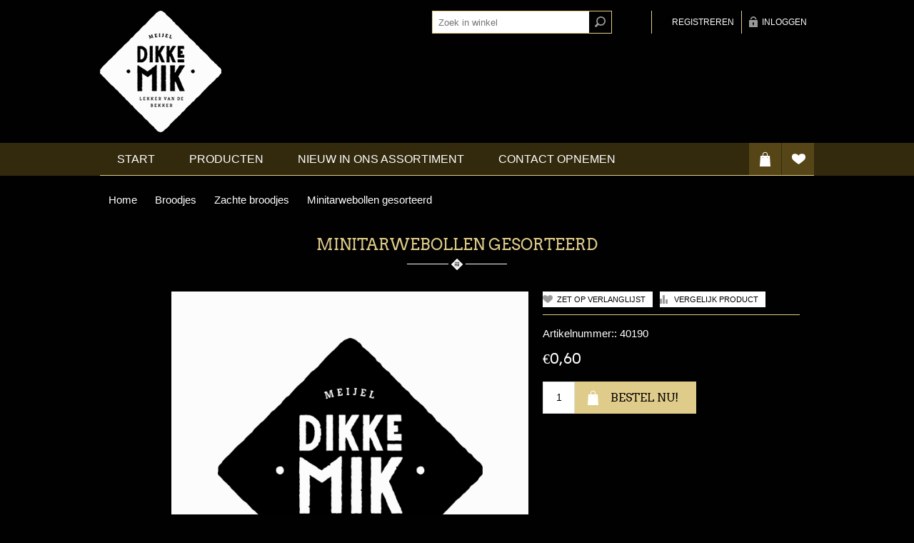

--- FILE ---
content_type: text/html; charset=utf-8
request_url: https://www.dikkemikmeijel.nl/minitarwebollen-gesorteerd-3
body_size: 35347
content:
<!DOCTYPE html><html lang=nl class=html-product-details-page><head><title>Bakkerij Dikke Mik Meijel. Minitarwebollen gesorteerd</title><meta charset=UTF-8><meta name=description content=""><meta name=keywords content="bakkerij dikkemik meijel"><meta name=generator content=nopCommerce><meta name=viewport content="width=device-width, initial-scale=1"><meta property=og:type content=product><meta property=og:title content="Minitarwebollen gesorteerd"><meta property=og:description content=""><meta property=og:image content=https://www.dikkemikmeijel.nl/images/thumbs/default-image_600.png><meta property=og:image:url content=https://www.dikkemikmeijel.nl/images/thumbs/default-image_600.png><meta property=og:url content=https://www.dikkemikmeijel.nl/minitarwebollen-gesorteerd-3><meta property=og:site_name content="Bakkerij Dikke Mik"><meta property=twitter:card content=summary><meta property=twitter:site content="Bakkerij Dikke Mik"><meta property=twitter:title content="Minitarwebollen gesorteerd"><meta property=twitter:description content=""><meta property=twitter:image content=https://www.dikkemikmeijel.nl/images/thumbs/default-image_600.png><meta property=twitter:url content=https://www.dikkemikmeijel.nl/minitarwebollen-gesorteerd-3><style>.product-details-page .full-description{display:none}.product-details-page .ui-tabs .full-description{display:block}.product-details-page .tabhead-full-description{display:none}.product-details-page .product-specs-box{display:none}.product-details-page .ui-tabs .product-specs-box{display:block}.product-details-page .ui-tabs .product-specs-box .title{display:none}.product-details-page .product-no-reviews,.product-details-page .product-review-links{display:none}</style><link href="/Themes/Tiffany/Content/css/styles.css?v=4.30" rel=stylesheet><link href="/Themes/Tiffany/Content/css/tables.css?v=4.30" rel=stylesheet><link href="/Themes/Tiffany/Content/css/mobile-only.css?v=4.30" rel=stylesheet><link href="/Themes/Tiffany/Content/css/480.css?v=4.30" rel=stylesheet><link href="/Themes/Tiffany/Content/css/768.css?v=4.30" rel=stylesheet><link href="/Themes/Tiffany/Content/css/1024.css?v=4.30" rel=stylesheet><link href="/Themes/Tiffany/Content/css/1280.css?v=4.30" rel=stylesheet><link href="/Plugins/SevenSpikes.Core/Styles/perfect-scrollbar.min.css?v=4.30" rel=stylesheet><link href="/Themes/Tiffany/Content/css/dikkemik.css?v=4.30" rel=stylesheet><link href=/Plugins/SevenSpikes.Nop.Plugins.CloudZoom/Themes/Tiffany/Content/cloud-zoom/CloudZoom.css rel=stylesheet><link href=/lib/magnific-popup/magnific-popup.css rel=stylesheet><link href=/Plugins/SevenSpikes.Nop.Plugins.NopQuickTabs/Themes/Tiffany/Content/QuickTabs.css rel=stylesheet><link href=/Plugins/SevenSpikes.Nop.Plugins.InstantSearch/Themes/Tiffany/Content/InstantSearch.css rel=stylesheet><link href=/Plugins/SevenSpikes.Nop.Plugins.MegaMenu/Themes/Tiffany/Content/MegaMenu.css rel=stylesheet><link href=/Plugins/SevenSpikes.Nop.Plugins.AjaxCart/Themes/Tiffany/Content/ajaxCart.css rel=stylesheet><link href=/Plugins/SevenSpikes.Nop.Plugins.ProductRibbons/Styles/Ribbons.common.css rel=stylesheet><link href=/Plugins/SevenSpikes.Nop.Plugins.ProductRibbons/Themes/Tiffany/Content/Ribbons.css rel=stylesheet><link href=/Plugins/SevenSpikes.Nop.Plugins.QuickView/Themes/Tiffany/Content/QuickView.css rel=stylesheet><link href=/lib/fineuploader/fine-uploader.min.css rel=stylesheet><link href="/Themes/Tiffany/Content/css/theme.custom-1.css?v=16" rel=stylesheet><script src=/Plugins/Ultimate.Core/Content/js/localization.js></script><body class=notAndroid23><div class=ajax-loading-block-window style=display:none></div><div id=dialog-notifications-success title=Melding style=display:none></div><div id=dialog-notifications-error title=Fout style=display:none></div><div id=dialog-notifications-warning title=Waarschuwing style=display:none></div><div id=bar-notification class=bar-notification-container data-close=Sluiten></div><!--[if lte IE 8]><div style=clear:both;height:59px;text-align:center;position:relative><a href=http://www.microsoft.com/windows/internet-explorer/default.aspx target=_blank> <img src=/Themes/Tiffany/Content/img/ie_warning.jpg height=42 width=820 alt="You are using an outdated browser. For a faster, safer browsing experience, upgrade for free today."> </a></div><![endif]--><div class=master-wrapper-page><div class="header header-1"><div class=header-inner><div class=header-logo><a href="/" class=logo> <img alt="Bakkerij Dikke Mik" title="Bakkerij Dikke Mik" src=https://dikkemikmeijel.nl/images/thumbs/0000221.png> </a></div><div class=header-links-wrapper><div class=header-links><ul><li><a href="/register?returnUrl=%2Fminitarwebollen-gesorteerd-3" class=ico-register>Registreren</a><li><a href="/login?returnUrl=%2Fminitarwebollen-gesorteerd-3" class=ico-login>Inloggen</a></ul></div></div><div class=search-n-selectors><div class="search-box store-search-box"><form method=get id=small-search-box-form action=/search><input type=text class=search-box-text id=small-searchterms autocomplete=off name=q placeholder="Zoek in winkel" aria-label="Zoekvak tekstinvoer"> <input type=hidden class=instantSearchResourceElement data-highlightfirstfoundelement=true data-minkeywordlength=3 data-defaultproductsortoption=0 data-instantsearchurl=/instantSearchFor data-searchpageurl=/search data-searchinproductdescriptions=true data-numberofvisibleproducts=5 data-noresultsresourcetext=" No data found."> <input type=submit class="button-1 search-box-button" value=Zoeken></form></div><div class=header-selectors-wrapper></div></div></div></div><div class=overlayOffCanvas></div><div class=responsive-nav-wrapper-parent><div class=responsive-nav-wrapper><div class=menu-title><span>Menu</span></div><div class=search-wrap><span>Zoek</span></div><div class=wishlist-button><a href=/wishlist class=ico-wishlist> <span class=cart-label>Verlanglijst</span> </a></div><div class=shopping-cart-link><a href=/cart>Winkelwagen</a></div><div class=filters-button><span>Filters</span></div><div class=personal-button id=header-links-opener><span>Persoonlijk menu</span></div></div></div><div class=justAFixingDivBefore></div><div class=header-menu-wrapper><div class=header-menu><div class=wishlist-shoping><div id=topcartlink><a href=/cart class=ico-cart> <span class=cart-label>Winkelwagen</span> </a><div id=flyout-cart class=flyout-cart><div class=mini-shopping-cart><div class=count>U heeft geen artikelen in uw winkelwagen.</div></div></div></div><div class=wishlist-button><a href=/wishlist class=ico-wishlist title=Verlanglijst> <span class=cart-label>Verlanglijst</span> </a></div></div><div class=close-menu><span>Sluiten</span></div><ul class=mega-menu data-isrtlenabled=false data-enableclickfordropdown=false><li><a href="/" title=Start><span> Start</span></a><li class=has-sublist><span class="with-subcategories single-item-categories labelfornextplusbutton">Producten</span><div class=plus-button></div><div class=sublist-wrap><ul class=sublist><li class=back-button><span>Back</span><li><a class=lastLevelCategory href=/feestdagen-carnaval title=Carnaval><span>Carnaval</span></a><li class=has-sublist><a href=/brood title=Brood class=with-subcategories><span>Brood</span></a><div class=plus-button></div><div class=sublist-wrap><ul class=sublist><li class=back-button><span>Back</span><li><a class=lastLevelCategory href=/witbrood title=Witbrood><span>Witbrood</span></a><li><a class=lastLevelCategory href=/test3 title=Tarwebrood><span>Tarwebrood</span></a><li><a class=lastLevelCategory href=/volkorenbrood title=Volkorenbrood><span>Volkorenbrood</span></a><li><a class=lastLevelCategory href=/overige-broden title="Overige broden"><span>Overige broden</span></a><li><a class=lastLevelCategory href=/meergranen-2 title=Meergranen><span>Meergranen</span></a></ul></div><li class=has-sublist><a href=/broodjes title=Broodjes class=with-subcategories><span>Broodjes</span></a><div class=plus-button></div><div class=sublist-wrap><ul class=sublist><li class=back-button><span>Back</span><li><a class=lastLevelCategory href=/zachte-broodjes title="Zachte broodjes"><span>Zachte broodjes</span></a><li><a class=lastLevelCategory href=/harde-broodjes title="Harde broodjes"><span>Harde broodjes</span></a></ul></div><li><a class=lastLevelCategory href=/roggebood title=Roggebrood><span>Roggebrood</span></a><li><a class=lastLevelCategory href=/hartig title=Hartig><span>Hartig</span></a><li><a class=lastLevelCategory href=/vlaai title=Vlaai><span>Vlaai</span></a><li><a class=lastLevelCategory href=/slagroom-vlaai title="Slagroom vlaai"><span>Slagroom vlaai</span></a><li><a class=lastLevelCategory href=/taart title=Taart><span>Taart</span></a><li><a class=lastLevelCategory href=/gebakjes title=Gebakjes><span>Gebakjes</span></a><li><a class=lastLevelCategory href=/koeken-en-cake title="Koeken en Cake"><span>Koeken en Cake</span></a><li><a class=lastLevelCategory href=/chocolade title=Chocolade><span>Chocolade</span></a><li><a class=lastLevelCategory href=/glutenvrij title=Glutenvrij><span>Glutenvrij</span></a><li><a class=lastLevelCategory href=/seizoensproducten title=Seizoensproducten><span>Seizoensproducten</span></a><li class=has-sublist><a href=/aanbieding title=Aanbieding class=with-subcategories><span>Aanbieding</span></a><div class=plus-button></div><div class=sublist-wrap><ul class=sublist><li class=back-button><span>Back</span><li><a class=lastLevelCategory href=/dagaanbiedingen title=dagaanbiedingen><span>dagaanbiedingen</span></a><li><a class=lastLevelCategory href=/weekaanbieding title=weekaanbieding><span>weekaanbieding</span></a></ul></div><li><a class=lastLevelCategory href=/meijelgezonde-producten title="MeijelGezond selectie"><span>MeijelGezond selectie</span></a></ul></div><li><a href=/newproducts title="Nieuw in ons assortiment"><span> Nieuw in ons assortiment</span></a><li><a href=/contactus title="Contact opnemen"><span> Contact opnemen</span></a></ul><div class=menu-title><span>Menu</span></div><ul class=mega-menu-responsive><li><a href="/" title=Start><span> Start</span></a><li class=has-sublist><span class="with-subcategories single-item-categories labelfornextplusbutton">Producten</span><div class=plus-button></div><div class=sublist-wrap><ul class=sublist><li class=back-button><span>Back</span><li><a class=lastLevelCategory href=/feestdagen-carnaval title=Carnaval><span>Carnaval</span></a><li class=has-sublist><a href=/brood title=Brood class=with-subcategories><span>Brood</span></a><div class=plus-button></div><div class=sublist-wrap><ul class=sublist><li class=back-button><span>Back</span><li><a class=lastLevelCategory href=/witbrood title=Witbrood><span>Witbrood</span></a><li><a class=lastLevelCategory href=/test3 title=Tarwebrood><span>Tarwebrood</span></a><li><a class=lastLevelCategory href=/volkorenbrood title=Volkorenbrood><span>Volkorenbrood</span></a><li><a class=lastLevelCategory href=/overige-broden title="Overige broden"><span>Overige broden</span></a><li><a class=lastLevelCategory href=/meergranen-2 title=Meergranen><span>Meergranen</span></a></ul></div><li class=has-sublist><a href=/broodjes title=Broodjes class=with-subcategories><span>Broodjes</span></a><div class=plus-button></div><div class=sublist-wrap><ul class=sublist><li class=back-button><span>Back</span><li><a class=lastLevelCategory href=/zachte-broodjes title="Zachte broodjes"><span>Zachte broodjes</span></a><li><a class=lastLevelCategory href=/harde-broodjes title="Harde broodjes"><span>Harde broodjes</span></a></ul></div><li><a class=lastLevelCategory href=/roggebood title=Roggebrood><span>Roggebrood</span></a><li><a class=lastLevelCategory href=/hartig title=Hartig><span>Hartig</span></a><li><a class=lastLevelCategory href=/vlaai title=Vlaai><span>Vlaai</span></a><li><a class=lastLevelCategory href=/slagroom-vlaai title="Slagroom vlaai"><span>Slagroom vlaai</span></a><li><a class=lastLevelCategory href=/taart title=Taart><span>Taart</span></a><li><a class=lastLevelCategory href=/gebakjes title=Gebakjes><span>Gebakjes</span></a><li><a class=lastLevelCategory href=/koeken-en-cake title="Koeken en Cake"><span>Koeken en Cake</span></a><li><a class=lastLevelCategory href=/chocolade title=Chocolade><span>Chocolade</span></a><li><a class=lastLevelCategory href=/glutenvrij title=Glutenvrij><span>Glutenvrij</span></a><li><a class=lastLevelCategory href=/seizoensproducten title=Seizoensproducten><span>Seizoensproducten</span></a><li class=has-sublist><a href=/aanbieding title=Aanbieding class=with-subcategories><span>Aanbieding</span></a><div class=plus-button></div><div class=sublist-wrap><ul class=sublist><li class=back-button><span>Back</span><li><a class=lastLevelCategory href=/dagaanbiedingen title=dagaanbiedingen><span>dagaanbiedingen</span></a><li><a class=lastLevelCategory href=/weekaanbieding title=weekaanbieding><span>weekaanbieding</span></a></ul></div><li><a class=lastLevelCategory href=/meijelgezonde-producten title="MeijelGezond selectie"><span>MeijelGezond selectie</span></a></ul></div><li><a href=/newproducts title="Nieuw in ons assortiment"><span> Nieuw in ons assortiment</span></a><li><a href=/contactus title="Contact opnemen"><span> Contact opnemen</span></a></ul></div></div><div class=master-wrapper-content><div class=ajaxCartInfo data-getajaxcartbuttonurl=/NopAjaxCart/GetAjaxCartButtonsAjax data-productpageaddtocartbuttonselector=.add-to-cart-button data-productboxaddtocartbuttonselector=.product-box-add-to-cart-button data-productboxproductitemelementselector=.product-item data-usenopnotification=False data-nopnotificationresource="Het product is toegevoegd aan uw &lt;a href=&#34;/cart&#34;>winkelwagen&lt;/a>" data-enableonproductpage=True data-enableoncatalogpages=True data-minishoppingcartquatityformattingresource=({0}) data-miniwishlistquatityformattingresource=({0}) data-addtowishlistbuttonselector=.add-to-wishlist-button></div><input id=addProductVariantToCartUrl name=addProductVariantToCartUrl type=hidden value=/AddProductFromProductDetailsPageToCartAjax> <input id=addProductToCartUrl name=addProductToCartUrl type=hidden value=/AddProductToCartAjax> <input id=miniShoppingCartUrl name=miniShoppingCartUrl type=hidden value=/MiniShoppingCart> <input id=flyoutShoppingCartUrl name=flyoutShoppingCartUrl type=hidden value=/NopAjaxCartFlyoutShoppingCart> <input id=checkProductAttributesUrl name=checkProductAttributesUrl type=hidden value=/CheckIfProductOrItsAssociatedProductsHasAttributes> <input id=getMiniProductDetailsViewUrl name=getMiniProductDetailsViewUrl type=hidden value=/GetMiniProductDetailsView> <input id=flyoutShoppingCartPanelSelector name=flyoutShoppingCartPanelSelector type=hidden value=#flyout-cart> <input id=shoppingCartMenuLinkSelector name=shoppingCartMenuLinkSelector type=hidden value=.cart-qty> <input id=wishlistMenuLinkSelector name=wishlistMenuLinkSelector type=hidden value=span.wishlist-qty><div id=product-ribbon-info data-productid=1218 data-productboxselector=".product-item, .item-holder" data-productboxpicturecontainerselector=".picture, .item-picture" data-productpagepicturesparentcontainerselector=.product-essential data-productpagebugpicturecontainerselector=.picture data-retrieveproductribbonsurl=/RetrieveProductRibbons></div><div class=quickViewData data-productselector=.product-item data-productselectorchild=.buttons data-retrievequickviewurl=/quickviewdata data-quickviewbuttontext="Quick View" data-quickviewbuttontitle="Quick View" data-isquickviewpopupdraggable=True data-enablequickviewpopupoverlay=True data-accordionpanelsheightstyle=auto data-getquickviewbuttonroute=/getquickviewbutton></div><div class=ajax-loading-block-window style=display:none><div class=loading-image></div></div><div class=breadcrumb><ul itemscope itemtype=http://schema.org/BreadcrumbList><li><span> <a href="/"> <span>Home</span> </a> </span> <span class=delimiter>/</span><li itemprop=itemListElement itemscope itemtype=http://schema.org/ListItem><a href=/broodjes itemprop=item> <span itemprop=name>Broodjes</span> </a> <span class=delimiter>/</span><meta itemprop=position content=1><li itemprop=itemListElement itemscope itemtype=http://schema.org/ListItem><a href=/zachte-broodjes itemprop=item> <span itemprop=name>Zachte broodjes</span> </a> <span class=delimiter>/</span><meta itemprop=position content=2><li itemprop=itemListElement itemscope itemtype=http://schema.org/ListItem><strong class=current-item itemprop=name>Minitarwebollen gesorteerd</strong> <span itemprop=item itemscope itemtype=http://schema.org/Thing id=/minitarwebollen-gesorteerd-3> </span><meta itemprop=position content=3></ul></div><div class=master-column-wrapper><div class=center-1><div class="page product-details-page"><div class=page-body><form method=post id=product-details-form action=/minitarwebollen-gesorteerd-3><div itemscope itemtype=http://schema.org/Product><meta itemprop=name content="Minitarwebollen gesorteerd"><meta itemprop=sku content=40190><meta itemprop=gtin><meta itemprop=mpn><meta itemprop=description><meta itemprop=image content=https://www.dikkemikmeijel.nl/images/thumbs/default-image_600.png><div itemprop=offers itemscope itemtype=http://schema.org/Offer><meta itemprop=url content=https://www.dikkemikmeijel.nl/minitarwebollen-gesorteerd-3><meta itemprop=price content=0.60><meta itemprop=priceCurrency content=EUR><meta itemprop=priceValidUntil></div><div itemprop=review itemscope itemtype=http://schema.org/Review><meta itemprop=author content=ALL><meta itemprop=url content=/productreviews/1218></div></div><div data-productid=1218><div class=product-essential><div class=product-name><h1>Minitarwebollen gesorteerd</h1></div><input type=hidden class=cloudZoomAdjustPictureOnProductAttributeValueChange data-productid=1218 data-isintegratedbywidget=true> <input type=hidden class=cloudZoomEnableClickToZoom><div class="gallery sevenspikes-cloudzoom-gallery"><div class=picture-wrapper><div class=picture id=sevenspikes-cloud-zoom data-zoomwindowelementid="" data-selectoroftheparentelementofthecloudzoomwindow="" data-defaultimagecontainerselector=".product-essential .gallery" data-zoom-window-width=360 data-zoom-window-height=360><a href=https://www.dikkemikmeijel.nl/images/default-image.png data-full-image-url=https://www.dikkemikmeijel.nl/images/default-image.png class=picture-link id=zoom1> <img src=https://www.dikkemikmeijel.nl/images/thumbs/default-image_600.png alt="Afbeelding van Minitarwebollen gesorteerd" class=cloudzoom id=cloudZoomImage itemprop=image data-cloudzoom="appendSelector: '.picture-wrapper', zoomOffsetX: 20, zoomOffsetY: 0, autoInside: 850, tintOpacity: 0, zoomWidth: 360, zoomHeight: 360, easing: 3, touchStartDelay: true, zoomFlyOut: false, disableZoom: 'auto'"> </a></div></div></div><div class=overview><div class=buttons><div class=add-to-wishlist><input type=button id=add-to-wishlist-button-1218 class="button-2 add-to-wishlist-button" value="Zet op verlanglijst" data-productid=1218 onclick="return AjaxCart.addproducttocart_details(&#34;/addproducttocart/details/1218/2&#34;,&#34;#product-details-form&#34;),!1"></div><div class=compare-products><input type=button value="Vergelijk product" class="button-2 add-to-compare-list-button" onclick="return AjaxCart.addproducttocomparelist(&#34;/compareproducts/add/1218&#34;),!1"></div></div><div class=additional-details><div class=sku><span class=label>Artikelnummer::</span> <span class=value id=sku-1218>40190</span></div></div><div class=prices><div class=product-price><span id=price-value-1218 class=price-value-1218> €0,60 </span></div></div><div class=add-to-cart><div class=add-to-cart-panel><label class=qty-label for=addtocart_1218_EnteredQuantity>Aantal:</label> <input id=product_enteredQuantity_1218 class=qty-input type=text aria-label="Enter a quantity" data-val=true data-val-required="The Aantal field is required." name=addtocart_1218.EnteredQuantity value=1> <input type=button id=add-to-cart-button-1218 class="button-1 add-to-cart-button" value="Bestel nu!" data-productid=1218 onclick="return AjaxCart.addproducttocart_details(&#34;/addproducttocart/details/1218/1&#34;,&#34;#product-details-form&#34;),!1"></div></div></div><div class=full-description><p><strong>Ingrediënten</strong><br>water, <b>tarwe</b>bloem, volkoren<b>tarwe</b>meel, gist, <b>tarwe</b>gluten, suiker, bakkerszout, <b>tarwe</b>zuurdesem (gedroogd), <b>tarwe</b>zetmeel, <b>tarwe</b>moutmeel, <b>gerst</b>emoutmeel, emulgator(E472e (mono- en diglyceriden van vetzuren veresterd met mono- en diacetylwijnsteenzuur), E471 (mono- en diglyceride van vetzuren)), verdikkingsmiddel(E412 (guarpitmeel)), <b>gerst</b>emoutextract, invertsuikerstroop, dextrose, zuurteregelaar(E450 (difosfaten), E341 (calciumfosfaten)), veldbonenmeel, zuurdesempoeder, plantaardig vet(palm), plantaardige olie(koolzaad), enzymen, <b>tarwe</b>mout, <b>gerst</b>emoutbloem, <b>tarwe</b>moutbloem (geroosterd), <b>tarwe</b>moutbloem, aroma, gist (geîactiveerd), antiklontermiddel(E535 (natriumferrocyanide))<br><br><strong>Allergenen</strong><br>gluten bevattende granen<br><br><strong>Voedingswaarden per 100 gram</strong><br>Voedingswaarden per 100 gram : Energie 810 Kj (193 Kcal), Vetten 1.0 g., Vetten verzadigd 0.2 g., Koolhydraten 35.4 g., Eiwitten 8.4 g., Zout 0.93 g.</div></div><div class="wrapper-quick-tabs quick-tabs-1"><div id=quickTabs class=productTabs data-ajaxenabled=false data-productreviewsaddnewurl=/ProductTab/ProductReviewsTabAddNew/1218 data-productcontactusurl=/ProductTab/ProductContactUsTabAddNew/1218 data-couldnotloadtaberrormessage="Couldn't load this tab."><div class=productTabs-header><ul><li><a href=#quickTab-description>Omschrijving</a></ul></div><div class=productTabs-body><div id=quickTab-description><div class=full-description><p><strong>Ingrediënten</strong><br>water, <b>tarwe</b>bloem, volkoren<b>tarwe</b>meel, gist, <b>tarwe</b>gluten, suiker, bakkerszout, <b>tarwe</b>zuurdesem (gedroogd), <b>tarwe</b>zetmeel, <b>tarwe</b>moutmeel, <b>gerst</b>emoutmeel, emulgator(E472e (mono- en diglyceriden van vetzuren veresterd met mono- en diacetylwijnsteenzuur), E471 (mono- en diglyceride van vetzuren)), verdikkingsmiddel(E412 (guarpitmeel)), <b>gerst</b>emoutextract, invertsuikerstroop, dextrose, zuurteregelaar(E450 (difosfaten), E341 (calciumfosfaten)), veldbonenmeel, zuurdesempoeder, plantaardig vet(palm), plantaardige olie(koolzaad), enzymen, <b>tarwe</b>mout, <b>gerst</b>emoutbloem, <b>tarwe</b>moutbloem (geroosterd), <b>tarwe</b>moutbloem, aroma, gist (geîactiveerd), antiklontermiddel(E535 (natriumferrocyanide))<br><br><strong>Allergenen</strong><br>gluten bevattende granen<br><br><strong>Voedingswaarden per 100 gram</strong><br>Voedingswaarden per 100 gram : Energie 810 Kj (193 Kcal), Vetten 1.0 g., Vetten verzadigd 0.2 g., Koolhydraten 35.4 g., Eiwitten 8.4 g., Zout 0.93 g.</div></div></div></div></div><div class=product-collateral></div><div class="also-purchased-products-grid product-grid"><div class=title><strong>Klanten die dit kochten, kochten ook..</strong></div><div class=item-grid><div class=item-box><div class="product-item hover-effect-1" data-productid=1215><div class=picture><a href=/minibroodjes-wit-3 title="Toon details van Minibroodjes wit"> <img src="[data-uri]" data-lazyloadsrc=https://www.dikkemikmeijel.nl/images/thumbs/0000779_minibroodjes-wit_360.jpeg alt="Afbeeldingen van Minibroodjes wit" title="Toon details van Minibroodjes wit" class=product-image> </a></div><div class=details><h2 class=product-title><span> <a href=/minibroodjes-wit-3>Minibroodjes wit</a> </span></h2><div class=description></div><div class=add-info><div class=prices><span class="price actual-price">&#x20AC;0,60</span></div><div class=buttons><div class=compare-products><input type=button value="Toevoegen aan vergelijking" title="Toevoegen aan vergelijking" class="button-2 add-to-compare-list-button" onclick="return AjaxCart.addproducttocomparelist(&#34;/compareproducts/add/1215&#34;),!1"></div><input type=button title="Zet op verlanglijst" class="button-2 add-to-wishlist-button" data-productid=1215 onclick="return AjaxCart.addproducttocart_catalog(&#34;/addproducttocart/catalog/1215/2/1     &#34;),!1"> <input type=button title="Bestel nu!" value="Bestel nu!" class="button-2 product-box-add-to-cart-button" onclick="return AjaxCart.addproducttocart_catalog(&#34;/addproducttocart/catalog/1215/1/1    &#34;),!1"></div></div></div></div></div><div class=item-box><div class="product-item hover-effect-1" data-productid=1107><div class=picture><a href=/gesorteerde-tarwebollen-3 title="Toon details van Gesorteerde tarwebollen"> <img src="[data-uri]" data-lazyloadsrc=https://www.dikkemikmeijel.nl/images/thumbs/default-image_360.png alt="Afbeeldingen van Gesorteerde tarwebollen" title="Toon details van Gesorteerde tarwebollen" class=product-image> </a></div><div class=details><h2 class=product-title><span> <a href=/gesorteerde-tarwebollen-3>Gesorteerde tarwebollen</a> </span></h2><div class=description></div><div class=add-info><div class=prices><span class="price actual-price">&#x20AC;0,70</span></div><div class=buttons><div class=compare-products><input type=button value="Toevoegen aan vergelijking" title="Toevoegen aan vergelijking" class="button-2 add-to-compare-list-button" onclick="return AjaxCart.addproducttocomparelist(&#34;/compareproducts/add/1107&#34;),!1"></div><input type=button title="Zet op verlanglijst" class="button-2 add-to-wishlist-button" data-productid=1107 onclick="return AjaxCart.addproducttocart_catalog(&#34;/addproducttocart/catalog/1107/2/1     &#34;),!1"> <input type=button title="Bestel nu!" value="Bestel nu!" class="button-2 product-box-add-to-cart-button" onclick="return AjaxCart.addproducttocart_catalog(&#34;/addproducttocart/catalog/1107/1/1    &#34;),!1"></div></div></div></div></div><div class=item-box><div class="product-item hover-effect-1" data-productid=1214><div class=picture><a href=/minibroodjes-gesorteerd-3 title="Toon details van Minibroodjes gesorteerd"> <img src="[data-uri]" data-lazyloadsrc=https://www.dikkemikmeijel.nl/images/thumbs/default-image_360.png alt="Afbeeldingen van Minibroodjes gesorteerd" title="Toon details van Minibroodjes gesorteerd" class=product-image> </a></div><div class=details><h2 class=product-title><span> <a href=/minibroodjes-gesorteerd-3>Minibroodjes gesorteerd</a> </span></h2><div class=description></div><div class=add-info><div class=prices><span class="price actual-price">&#x20AC;0,60</span></div><div class=buttons><div class=compare-products><input type=button value="Toevoegen aan vergelijking" title="Toevoegen aan vergelijking" class="button-2 add-to-compare-list-button" onclick="return AjaxCart.addproducttocomparelist(&#34;/compareproducts/add/1214&#34;),!1"></div><input type=button title="Zet op verlanglijst" class="button-2 add-to-wishlist-button" data-productid=1214 onclick="return AjaxCart.addproducttocart_catalog(&#34;/addproducttocart/catalog/1214/2/1     &#34;),!1"> <input type=button title="Bestel nu!" value="Bestel nu!" class="button-2 product-box-add-to-cart-button" onclick="return AjaxCart.addproducttocart_catalog(&#34;/addproducttocart/catalog/1214/1/1    &#34;),!1"></div></div></div></div></div></div></div></div><input name=__RequestVerificationToken type=hidden value=CfDJ8Hi7_XQFiIhPqhCYIY4rlEWN5SMWoPUyXPH9E9w1On31QFBessLdlpQjLL3_PizGmWwNMtJcHf5gaDSg-LjsTdVxV7wUJsKPxxvO2h9ykAJ8jhb8iGvA9Iz8hL7-Ra_m_6oHTtbqB53PemskXYcTNjA></form></div></div></div></div></div></div><div class=footer><div class=footer-upper><div class=center><div class=newsletter><div class=title><strong>Nieuwsbrief</strong></div><div class=newsletter-subscribe id=newsletter-subscribe-block><div class=newsletter-email><input id=newsletter-email class=newsletter-subscribe-text placeholder="Uw email" aria-label=Aanmelden type=email name=NewsletterEmail> <input type=button value=Aanmelden id=newsletter-subscribe-button class="button-1 newsletter-subscribe-button"></div><div class=newsletter-validation><span id=subscribe-loading-progress style=display:none class=please-wait>Wacht</span> <span class=field-validation-valid data-valmsg-for=NewsletterEmail data-valmsg-replace=true></span></div></div><div class=newsletter-result id=newsletter-result-block></div></div></div></div><div class=footer-middle><div class=center><div class="footer-block contacts"><h2 class=title>Contact</h2><ul><li class=fax><span>+222 (Fax) 192837465</span><li class=mobile><span>077 - 466 12 24</span><li class=mail><span>bestelling@dikkemikmeijel.nl</span><li class=location><span>Bakkerij DikkeMik<br>Kerkstraat 10Meijel</span><li class=skype><span>skype_tiffany</span></ul></div><div class="footer-block about-us"><h2 class=title>Over DikkeMik</h2><p>Bij DikkeMik Meijel kunt u terecht voor ambachtelijk gebakken brood, gebak en de lekkerste Limburgse vlaaien. Al deze lekkernijen worden vol passie gecreëerd in onze eigen bakkerij aan de Kerkstraat in Meijel.</div><div class="footer-block pinterest-plugin"></div></div></div><div class=footer-lower><div class=center><h2 class=title>Volg ons</h2><div class=social><ul class=networks><li class=facebook><a href="https://www.facebook.com/dikkemikmeijel/" target=_blank aria-label=Facebook></a><li class=rss><a href=/news/rss/2 aria-label=RSS></a></ul></div><ul class=information-links><li><a href=/privacy-notice>Privacy informatie</a><li><a href=/conditions-of-use>Algemene voorwaarden</a><li><a href=/about-us>Over Bakkerij DikkeMik</a><li><a href=/sitemap>Sitemap</a></ul><ul class=accepted-payment-methods><li class=method1><li class=method2><li class=method3><li class=method4></ul><div class=links-bottom-left><div class=footer-powered-by>Powered by <a href="https://www.nopcommerce.com/">nopCommerce</a> and <a href="http://www.compad.nl/">Compad software</a></div><div class=footer-designed-by>Designed by <a href="http://www.compadstudio.nl/" target=_blank>Compad Reclamestudio</a></div></div><div class=footer-disclaimer>Copyright ; 2026 Bakkerij Dikke Mik. Alle rechten voorbehouden.</div><div class=footer-store-theme></div></div></div></div><script src=/lib/jquery/jquery-3.4.1.min.js></script><script src=/lib/jquery-validate/jquery.validate-v1.19.1/jquery.validate.min.js></script><script src=/lib/jquery-validate/jquery.validate.unobtrusive-v3.2.11/jquery.validate.unobtrusive.min.js></script><script src=/lib/jquery-ui/jquery-ui-1.12.1.custom/jquery-ui.min.js></script><script src=/lib/jquery-migrate/jquery-migrate-3.1.0.min.js></script><script src=/Plugins/SevenSpikes.Core/Scripts/iOS-12-array-reverse-fix.min.js></script><script src=/js/public.common.js></script><script src=/js/public.ajaxcart.js></script><script src=/js/public.countryselect.js></script><script src=/lib/kendo/2020.1.406/js/kendo.core.min.js></script><script src=/lib/kendo/2020.1.406/js/kendo.userevents.min.js></script><script src=/lib/kendo/2020.1.406/js/kendo.draganddrop.min.js></script><script src=/lib/kendo/2020.1.406/js/kendo.popup.min.js></script><script src=/lib/kendo/2020.1.406/js/kendo.window.min.js></script><script src=/Plugins/SevenSpikes.Nop.Plugins.InstantSearch/Scripts/InstantSearch.min.js></script><script src=/lib/kendo/2020.1.406/js/kendo.data.min.js></script><script src=/lib/kendo/2020.1.406/js/kendo.list.min.js></script><script src=/lib/kendo/2020.1.406/js/kendo.autocomplete.min.js></script><script src=/lib/kendo/2020.1.406/js/kendo.fx.min.js></script><script src=/Plugins/SevenSpikes.Core/Scripts/cloudzoom.core.min.js></script><script src=/Plugins/SevenSpikes.Nop.Plugins.CloudZoom/Scripts/CloudZoom.min.js></script><script src=/lib/magnific-popup/jquery.magnific-popup.min.js></script><script src=/Plugins/SevenSpikes.Nop.Plugins.NopQuickTabs/Scripts/ProductTabs.min.js></script><script src=/Plugins/SevenSpikes.Core/Scripts/perfect-scrollbar.min.js></script><script src=/Plugins/SevenSpikes.Core/Scripts/sevenspikes.core.min.js></script><script src=/Plugins/SevenSpikes.Nop.Plugins.MegaMenu/Scripts/MegaMenu.min.js></script><script src=/Plugins/SevenSpikes.Core/Scripts/jquery.json-2.4.min.js></script><script src=/Plugins/SevenSpikes.Nop.Plugins.AjaxCart/Scripts/AjaxCart.min.js></script><script src=/Plugins/SevenSpikes.Nop.Plugins.ProductRibbons/Scripts/ProductRibbons.min.js></script><script src=/lib/fineuploader/jquery.fine-uploader.min.js></script><script src=/Plugins/SevenSpikes.Nop.Plugins.QuickView/Scripts/QuickView.min.js></script><script src="/Plugins/SevenSpikes.Core/Scripts/footable.min.js?v=4.30"></script><script src="/Plugins/SevenSpikes.Core/Scripts/perfect-scrollbar.min.js?v=4.30"></script><script src="/Plugins/SevenSpikes.Core/Scripts/sevenspikes.core.min.js?v=4.30"></script><script src="/Plugins/SevenSpikes.Core/Scripts/sevenspikes.theme.ex.min.js?v=4.30"></script><script src="/Themes/Tiffany/Content/scripts/tiffany.js?v=4.30"></script><script>$(document).ready(function(){$("#addtocart_1218_EnteredQuantity").on("keydown",function(n){if(n.keyCode==13)return $("#add-to-cart-button-1218").trigger("click"),!1});$("#product_enteredQuantity_1218").on("input propertychange paste",function(){var n={productId:1218,quantity:$("#product_enteredQuantity_1218").val()};$(document).trigger({type:"product_quantity_changed",changedData:n})})})</script><script id=instantSearchItemTemplate type=text/x-kendo-template>
    <div class="instant-search-item" data-url="${ data.CustomProperties.Url }">
        <a href="${ data.CustomProperties.Url }">
            <div class="img-block">
                <img src="${ data.DefaultPictureModel.ImageUrl }" alt="${ data.Name }" title="${ data.Name }" style="border: none">
            </div>
            <div class="detail">
                <div class="title">${ data.Name }</div>
                <div class="price"># var price = ""; if (data.ProductPrice.Price) { price = data.ProductPrice.Price } # #= price #</div>           
            </div>
        </a>
    </div>
</script><script>$("#small-search-box-form").on("submit",function(n){$("#small-searchterms").val()==""&&(alert("Geef a.u.b. enige zoekwoorden in"),$("#small-searchterms").focus(),n.preventDefault())})</script><script>$(document).ready(function(){$(".header-menu").on("mouseenter","#topcartlink",function(){$("#flyout-cart").addClass("active")});$(".header-menu").on("mouseleave","#topcartlink",function(){$("#flyout-cart").removeClass("active")});$(".header-menu").on("mouseenter","#flyout-cart",function(){$("#flyout-cart").addClass("active")});$(".header-menu").on("mouseleave","#flyout-cart",function(){$("#flyout-cart").removeClass("active")})})</script><script>var localized_data={AjaxCartFailure:"Failed to add the product. Please refresh the page and try one more time."};AjaxCart.init(!1,".header-links .cart-qty",".header-links .wishlist-qty","#flyout-cart",localized_data)</script><script>function newsletter_subscribe(n){var t=$("#subscribe-loading-progress"),i;t.show();i={subscribe:n,email:$("#newsletter-email").val()};$.ajax({cache:!1,type:"POST",url:"/subscribenewsletter",data:i,success:function(n){$("#newsletter-result-block").html(n.Result);n.Success?($("#newsletter-subscribe-block").hide(),$("#newsletter-result-block").show()):$("#newsletter-result-block").fadeIn("slow").delay(2e3).fadeOut("slow")},error:function(){alert("Failed to subscribe.")},complete:function(){t.hide()}})}$(document).ready(function(){$("#newsletter-subscribe-button").on("click",function(){newsletter_subscribe("true")});$("#newsletter-email").on("keydown",function(n){if(n.keyCode==13)return $("#newsletter-subscribe-button").trigger("click"),!1})})</script>

--- FILE ---
content_type: text/html; charset=utf-8
request_url: https://www.dikkemikmeijel.nl/NopAjaxCart/GetAjaxCartButtonsAjax
body_size: 1175
content:



        <div class="ajax-cart-button-wrapper" data-productid="1218" data-isproductpage="true"  title="Bestel nu!">
                <input type="button" id="add-to-cart-button-1218" value="Bestel nu!" class="button-1 add-to-cart-button nopAjaxCartProductVariantAddToCartButton" data-productid="1218" />
                      

        </div>
        <div class="ajax-cart-button-wrapper" data-productid="1215" data-isproductpage="false"  title="Bestel nu!">
                        <input data-quantityproductid="1215" type="text" class="productQuantityTextBox" value="1" />
                <input type="button" value="Bestel nu!" class="button-2 product-box-add-to-cart-button nopAjaxCartProductListAddToCartButton" data-productid="1215" />
                      

        </div>
        <div class="ajax-cart-button-wrapper" data-productid="1107" data-isproductpage="false"  title="Bestel nu!">
                        <input data-quantityproductid="1107" type="text" class="productQuantityTextBox" value="1" />
                <input type="button" value="Bestel nu!" class="button-2 product-box-add-to-cart-button nopAjaxCartProductListAddToCartButton" data-productid="1107" />
                      

        </div>
        <div class="ajax-cart-button-wrapper" data-productid="1214" data-isproductpage="false"  title="Bestel nu!">
                        <input data-quantityproductid="1214" type="text" class="productQuantityTextBox" value="1" />
                <input type="button" value="Bestel nu!" class="button-2 product-box-add-to-cart-button nopAjaxCartProductListAddToCartButton" data-productid="1214" />
                      

        </div>


--- FILE ---
content_type: text/css
request_url: https://www.dikkemikmeijel.nl/Themes/Tiffany/Content/css/styles.css?v=4.30
body_size: 113116
content:
/*=====================================================
    
    MAIN CSS / SMALLER MOBILE DEVICES

=====================================================*/


/*********** CSS RESET **********/


* {
	margin: 0;
	outline: none;
	padding: 0;
	text-decoration: none;
}
*, *:before, *:after {
	-webkit-box-sizing: border-box;
	-moz-box-sizing: border-box;
	box-sizing: border-box;
}
html {
	margin: 0 !important;
	-webkit-text-size-adjust: none;
}
ol, ul {
	list-style: none;
}
a img {
	border: none;
}
a:active {
	outline: none;
}
input[type="reset"]::-moz-focus-inner,
input[type="button"]::-moz-focus-inner,
input[type="submit"]::-moz-focus-inner,
input[type="file"] > input[type="button"]::-moz-focus-inner {
	margin: 0;
	border: 0;
	padding: 0;
}
input[type="submit"],
input[type="reset"],
input[type="button"],
input[type="text"],
input[type="password"],
input[type="email"],
input[type="tel"],
textarea {
    border-radius: 0;
}
input[type="button"],
input[type="submit"],
input[type="reset"] {
    -webkit-appearance: none;
}
input:-webkit-autofill {
	-webkit-box-shadow: inset 0 0 0 1000px #fff;
}
script {
    display: none !important;
}

/*********** GLOBAL STYLES **********/
@font-face {
    font-family: 'Arvo';
    src: url('../fonts/arvo-regular-webfont.eot');
    src: url('../fonts/arvo-regular-webfont.eot?#iefix') format('embedded-opentype'),
         url('../fonts/arvo-regular-webfont.woff') format('woff'),
         url('../fonts/arvo-regular-webfont.ttf') format('truetype'),
         url('../fonts/arvo-regular-webfont.svg#arvoregular') format('svg');
    font-weight: normal;
    font-style: normal;
}
body {
    max-width: 100%;
	background: #010101;
	font: normal 13px "Trebuchet MS", Arial, Helvetica, sans-serif;
    overflow-x: hidden; /* disables the horizontal scroll and fixes the bug of the responsive navigation and filters in mobile */
}
h1, h2, h3, h4, h5, h6 {
    color: #e0cc8a;
}


a {
	color: inherit;
	cursor: pointer;
}
a img {
	opacity: 0.99; /*firefox scale bug fix*/
}
em {
	font-style: normal;
}
table {
	width: 100%;
	border-collapse: collapse;
}
input[type="text"],
input[type="password"],
input[type="email"],
input[type="tel"],
textarea, select {
    height: 36px; /*safari padding fix*/
    border: 1px solid #ddd;
    padding: 8px;
    vertical-align: middle;
}
input, textarea {
	font-size: 13px;
}
select {
	min-width: 50px;
	height: 32px; /*safari padding fix*/
	padding: 6px;  
}
textarea {
	min-height: 150px;
}
input[type="text"]:focus,
input[type="password"]:focus,
input[type="email"]:focus,
input[type="tel"]:focus,
textarea:focus, select:focus {
	border-color: #999;
}
input[type="checkbox"],
input[type="radio"],
input[type="checkbox"] + *,
input[type="radio"] + * {
	vertical-align: middle;
}
input[type="button"], input[type="submit"],
button, .button-1, .button-2 {
	cursor: pointer;
}
label, label + * {
	vertical-align: middle;
}
.master-wrapper-content {
	position: relative;
	z-index: 0;
	width: 95%;
	margin: 0 auto;
    background-color:#010101;
}
.master-column-wrapper:after {
	content: "";
	display: block;
	clear: both;
}
.master-column-wrapper {
    margin: 0 auto 60px;
}
.center-1 {
	margin: 0 0 40px;
    position:relative;
}
.center-2, .side-2 {
	margin: 0 0 40px;
}
.page {
	clear: both; /* because of forum breadcrumbs */
	text-align: center;
}
.page-title {
	margin: 0 0 30px;
	text-align: center;
}
.page-title h1 {
    padding-bottom:20px;
    font-family:'Arvo';
    text-transform:uppercase;
    background:url('../img/title-decoration.png')no-repeat center bottom;
    font-weight:normal;
    font-size:22px;
    color:#e0cc8a;
}
.page-body .description{   
    margin:0 0 30px;
}

.page:after,
.page-title:after,
.page-body:after {
	content: "";
	display: block;
	clear: both;
}
.buttons {
	margin: 0 0 20px;
	text-align: center;
    color:#000;
}
.link-rss {
	display: none;
	width: 24px;
	height: 24px;
	overflow: hidden;
	background: url('../img/rss-icon.png') no-repeat;
	text-indent: 999px;
}
.category-description ul,
.manufacturer-description ul,
.full-description ul,
.topic-block ul,
.topic-page ul,
.post-body ul,
.custom-tab ul {
	margin: 12px 0;
	padding: 0 0 0 36px;
	list-style: disc;
}
.category-description ol,
.manufacturer-description ol,
.full-description ol,
.topic-block ol,
.topic-page ol,
.post-body ol,
.custom-tab ol {
	margin: 12px 0;
	padding: 0 0 0 36px;
	list-style: decimal;
}
.category-description p,
.manufacturer-description p,
.full-description p,
.topic-block-body p,
.topic-page p,
.post-body p,
.news-body p,
.custom-tab p {
	margin: 10px 0;
    padding: 0 10px;
    font-size: 15px;
	line-height: 24px;
	text-align: justify;
    color:#fff;
}
.category-description a,
.manufacturer-description a,
.full-description a,
.topic-html-content a,
.topic-page a,
.post-body a,
.news-body a,
.custom-tab a {
    text-decoration: underline;
}
.flyout-cart {
	display: none;
}
#goToTop{
    display: block;
    position: fixed;
    bottom: 20px;
    right: 10px;
    width: 60px;
    height: 60px;
    background:  #e0cc8a url(../img/top.png) no-repeat center;
    overflow: hidden;
    z-index: 10001;
    cursor: pointer;
    -webkit-transition:all 0.5s ease;
    -ms-transition:all 0.5s ease;
    transition:all 0.5s ease;
    color:transparent;
}
#goToTop span{
    display:block;
    margin:auto;
    position:absolute;
    left:-50px;
    line-height: 22px;
    text-transform: uppercase;
    text-align: center;
    color: #e0cc8a;
    width:80%;
    opacity:0;
    -webkit-transition:all 0.5s ease;
    -ms-transition:all 0.5s ease;
    transition:left 0.5s ease,opacity .75s ease;
    border-bottom:1px solid;
}
#goToTop:hover{
    background-position:center 27px;
}
#goToTop:hover span{
    left:0;
    right:0;
    opacity:1;
    color:#e1ab6c;
    background-position:center 24px;
}

/*********** GLOBAL FORMS ***********/
.fieldset, .section {
	position: relative;
	margin: 0 0 30px;
}
.fieldset .title,
.section .title {
	margin: 0 0 10px;
}
.fieldset .title strong,
.section .title strong {
	font-family: Arvo;
	font-size: 16px;
	font-weight: normal;
	text-transform: uppercase;
}
.form-fields {
	position: relative;
}
.inputs {
	position: relative;
	margin: 0 0 10px;
	text-align: center;
	white-space: nowrap;
    font-size: 0;
}
.inputs:after {
	content: "";
	display: block;
	clear: both;
}
.inputs label {
	display: block;
	width: 100%;
	margin: 0 0 10px;
	text-align: center;
    font-size: 16px;
    color:#fff;
}
.inputs input[type="text"],
.inputs input[type="password"],
.inputs input[type="email"],
.inputs input[type="tel"],
.inputs select, .inputs textarea {
	vertical-align: middle;
    background: #010101;
    border: 1px solid #e0cc8a;
    height: 40px;
    width: 350px;
    max-width: 95%;
}
.inputs .option-list {
    overflow: hidden;
    display: inline-block;
    vertical-align: middle;
}
.inputs .option-list li {
	float: left;
}
.inputs .option-list label {
	width: auto;
}

.inputs.reversed {
	margin: 0 0 20px;
	text-align: center;
}
.required {
	font-size: 22px;
	color: #e0cc8a;
	vertical-align: middle;
}
.inputs .required {
	margin: 0 0 0 -14px; /*offset fix*/
}
.message-error,
.field-validation-error,
.username-not-available-status,
.poll-vote-error,
.password-error {
	display: block;
	font-size: 12px;
	color: #e0cc8a;
    padding:3px;
}
.field-validation-valid {
	display: block;
	font-size: 11px;
	color: #e0cc8a;
}
/*error mark*/
.input-validation-error {
   box-shadow:0 0 0 1px #ff5868;
}
.captcha-box {
	margin: 0 0 15px;
	text-align: center;
	line-height: 0;  /*firefox line-height bug fix*/
}
.captcha-box > div {
	display: inline-block;
}
.captcha-box input {
	height: auto;
}

/*********** BAR NOTIFICATION & JQUERY POPUPS  ***********/

.bar-notification {
	display: none;
	position: fixed;
	bottom: 0;
	left: 0;
	z-index: 10002;
	width: 100%;
	padding: 12px 25px 12px 10px;
	color: #fff;
	opacity: 0.95;
}
.bar-notification.success {
	background: #68caa4;
}
.bar-notification.warning {
	background: #e29968;
}
.bar-notification.error {
	background: #f56e71;
}
.bar-notification .content {
	float: left;
	margin: 0 10px 0 0;
}
.bar-notification .content a {
	color: #fff;
	text-decoration: underline;
}
.bar-notification .close {
	position: absolute;
	top: 0;
	right: 0;
	width: 32px; /*even numbers only*/
	height: 32px; /*even numbers only*/
	margin: 5px;
	border: 1px solid #666;
	box-shadow: inset 0 0 1px #999;
	background: #fff url('../img/close.png') center no-repeat;
	cursor: pointer;
	opacity: 0.7;
}
.bar-notification .close:hover {
	opacity: 0.9;
}
.ui-dialog {
    position: absolute !important;
	z-index: 1008;
	width: 350px !important;
	max-width: 95%;
	border: 1px solid #ccc;
	box-shadow: 0 1px 2px rgba(0,0,0,0.15);
	overflow: hidden;
	background: #fff;
}
.ui-dialog-titlebar { 
	border: none;
	box-shadow: 0 0 0 1px #eee;
	overflow: hidden;
	background: #ddd;
	padding: 10px;
	font-weight: bold;
	text-shadow: 1px 1px 0 #eee;
}
.ui-dialog-titlebar span {
	float: left;
	text-transform: uppercase;
}
.ui-dialog-titlebar button {
	position: absolute;
	top: 0;
	right: 0;
	width: 24px; /*even numbers only*/
	height: 24px; /*even numbers only*/
	margin: 6px;
	overflow: hidden;
	border: 1px solid #666;
	box-shadow: inset 0 0 1px #999;
	background: #fff url('../img/close.png') center no-repeat;
	text-indent: 999px;
	opacity: 0.7;
}
.ui-dialog-titlebar button:hover {
	opacity: 0.9;
}
.ui-dialog-titlebar button * {
	display: none;
}
.ui-dialog-content {
	height: auto !important;
	padding: 10px;
	line-height: 20px;
}
.ui-dialog-content .topic-block {
	margin: 10px 0 0;
}
.ui-dialog-content .topic-html-content-body {
	max-height: 200px;
	overflow-y: scroll;
}
.ui-dialog-content .topic-block p {
	margin: 0;
}
.ui-dialog-buttonset {
	padding: 10px;
	text-align: right;
}
.ui-dialog-buttonset button {
	min-width: 60px;
	margin-left: 5px;
	border: 1px solid #bbb;
	box-shadow: 0 0 1px #ddd, inset 0 0 1px #fff;
	background: #e0cc8a;
	padding: 5px;
}
.ui-dialog-buttonset button:hover {
	background: #e1ab6c;
}
.eu-cookie-bar-notification {
    position: fixed;
    top: 50%;
	left: 50%;
	z-index: 1002;
	width: 320px;
	height: 180px;
    margin: -90px 0 0 -160px;
    border: 1px solid #bbb;
    box-shadow: 0 1px 2px rgba(0,0,0,0.2), inset 0 0 0 1px #fff;
    background: #fff;
    padding: 20px;
	text-align: center;
}
.eu-cookie-bar-notification .text {
	margin-bottom: 20px;
	line-height: 20px;
}
.eu-cookie-bar-notification button {
	min-width: 60px;
	margin: 10px 0;
	border: 1px solid #bbb;
	background: #eee;
	padding: 5px;
	font-size: 14px;
	color: #333;
}
.eu-cookie-bar-notification button:hover {
	border-color: #aaa;
	background: #ddd;
}
.eu-cookie-bar-notification a {
	display: block;
	text-decoration: underline;
}
.noscript {
    border-bottom: 1px solid #333;
    background-color: #ff9;
	padding: 30px 15px;
    text-align: center;
	line-height: 22px;
    color: #444;
}

/*********** HEADER & NAVIGATION ***********/
.admin-header-links {
    background:#010101;
	text-align: center;
}
.admin-header-links a {
	margin: 0 10px;
	line-height: 35px;
	font-weight: bold;
        display:inline-block;
}
.admin-header-links .administration:only-child{
    display:block;
}
.admin-header-links .impersonate{
    line-height: 35px;
    display: inline-block;
}
.admin-header-links .impersonate a{
    display: inline-block;
}
.header { 
	position: relative;
	z-index: 1000;
	margin: 0 auto 10px;
	text-align: center;
    width: 95%;
}
.header:after { 
	content: "";
	display: block;
	clear: both;
}
.header-logo {
	margin: 0 0 20px;
	text-align: center;
}
.header-logo a {
	display: inline-block;
	max-width: 100%;
	line-height: 0; /*firefox line-height bug fix*/
}
.header-logo a img {
	max-width: 100%;
}
.header-links-wrapper {
	position: relative;
	margin: 0 0 20px;
}
.header-links {
}
.header-links ul {
	font-size: 0;
}
.header-links li {
	display: inline-block;
	padding: 0 10px;
}
.header-links span,
.header-links a {
	display: inline-block;
	font-size: 12px; /*reset zeroing*/
	line-height: 32px;
    text-transform:uppercase;
    color:#fff;
}
.header-links a.ico-register{
    background: url('../img/icon-edit.png') left center no-repeat;
    padding:0 0 0 18px;
}
.header-links a.ico-login{
    background: url('../img/login.png') left center no-repeat;
    padding:0 0 0 18px;
}
.header-links .cart-qty {
	padding: 0 0 0 20px;
}
.search-box {
	font-size: 0;
}
.search-box form {
	display: inline-block;
	position: relative;
}
.search-box form:after {
	content: "";
	display: block;
	clear: both;
}
.search-box input.search-box-text {
	float: left;
	width: 220px;
	height: 32px;
	font-size: 13px;
}
.search-box .search-box-button {
	float: left;
	width: 32px;
	height: 32px;
	border: none;
	overflow: hidden;
	background: url('../img/search-button.png') center no-repeat;
	text-indent: 999px;
}
.ui-helper-hidden-accessible {
	display: none;
}
.ui-autocomplete.ui-menu.ui-widget.ui-widget-content {
	z-index: 100000 !important;
	width: 220px !important; /*default = txtfield + button*/
	max-width: 100%;
	border: 1px solid #999;
	border-top: none;
	overflow: hidden;
	background: #fff;
    font-size: 13px;
}
.ui-autocomplete.ui-menu.ui-widget.ui-widget-content li {
	border-top: 1px solid #ccc;
}
.ui-autocomplete.ui-menu.ui-widget.ui-widget-content li:first-child {
	border-top: none;
}
.ui-autocomplete.ui-menu.ui-widget.ui-widget-content a {
	display: block;
	padding: 8px;
}
.ui-autocomplete.ui-menu.ui-widget.ui-widget-content img {
	display: none;
	margin-right: 5px;
	vertical-align: middle;
}
.header-selectors-wrapper > div {
	display: inline-block;
	margin: 0 5px 10px;
    vertical-align: middle;
}
.header-selectors-wrapper select {
	max-width: 100%;
    border-radius:0;
    -webkit-border-radius:0;
    -webkit-appearance:none;
	background: url('../img/arrow-down.png') no-repeat right center;
	padding: 0 10px 0 0;
	font-family: 'Trebuchet MS',sans-serif;
	font-size: 14px;
	color: #666;
}
.header-selectors-wrapper select::-ms-expand {
	display: none;
}
.language-list {
	max-width: 100%;
	font-size: 0;
    min-width: 70px;
}
.language-list li {
	display: inline-block; 
	margin: 0 1px; 
}
.language-list a { 
	display: block;
	position: relative;
	width: 32px;
	height: 32px;
	line-height: 0;
}
.language-list img {
	position: absolute;
	top: 0;
	right: 0;
	bottom: 0;
	left: 0;
	margin: auto;
}

/*********** FOOTER ***********/
.footer {
	text-align: center;
    z-index:12;
}
.footer .center{
    overflow:hidden;
}
.footer-upper {
	margin: 0 0 20px;
	overflow: hidden;
}
.home-page-wrapper.footer-upper {
	background: #010101;
    color:#fff;
}
.footer-upper .title.overlaid{
    color:#fff;
    margin:20px;
    padding-bottom:22px;
    font-family:'Arvo';
    font-size:18px;
    text-transform:uppercase;
    background:url(../img/title-decoration.png)no-repeat center bottom;
} 
.footer-upper .title.overlaid strong{
        font-weight:normal;
}
.footer-block .title {
	margin: 0 0 10px;
}
.footer-middle {
	overflow: hidden;
    background:#010101;
    color:#fff;
}
.footer-middle .center{
    padding:40px 5% 0;
}
.footer-middle .footer-block{
    padding-bottom:30px;
}
.footer-middle .title{
	margin-bottom:20px;
	font-size:18px;
	font-family:'Arvo';
	color:#e0cc8a;
	text-transform:uppercase;
	font-weight:normal;
}
.footer-middle .contacts li {
	font-size:16px;
	color:#fff;
}
.footer-middle .contacts li span {
	display:inline-block;
	min-width:160px;
	text-align:left;
	padding:15px 10px 15px 40px;
}
    .footer-middle .contacts .mobile span {
        background:url(../img/mobile.png)no-repeat 0 10px;
    }
    .footer-middle .contacts .fax span {
        /*background:url(../img/fax.png)no-repeat 0 10px;*/
        display: none;
    }
.footer-middle .contacts .mail span{
	background:url(../img/mail.png)no-repeat 0 16px;
}
.footer-middle .contacts .location span{
	background:url(../img/skype.png)no-repeat 0 10px;
}
    .footer-middle .contacts .skype span {
        /* background: url("../img/new-icon.png") no-repeat scroll 0 10px rgba(0, 0, 0, 0); */ 
        display:none;
    }
.footer-middle .about-us{
    font-size:16px;
    color:#fff;
}
.newsletter .title{
    background: url("../img/title-decoration.png") no-repeat center bottom;
    font-family: "Arvo";
    font-size: 18px;
    margin: 20px;
    padding-bottom: 22px;
    text-transform: uppercase;
    color:#e0cc8a;
}
.newsletter .title strong {
    font-weight: normal;
}
.newsletter-email { 
	display: inline-block;
	overflow: hidden; 
    width:300px;
}
.newsletter-email .options > span{
    display:inline-block;
    margin:5px;
}
.newsletter-email .options > span label{
    padding:7px 0;
    display:inline-block;
}
.newsletter-email input[type="email"] {
	width:100%;
	height: 36px;
    font-size:17px;
}
.newsletter-email input[type="button"] {
	display:block;
	width: 100%;
	height: 36px;
	border: none;
	overflow: hidden;
    background:#e0cc8a;
    font-family:'Arvo';
    color:#000;
    font-size:16px;
    -webkit-appearance: none;
    border-radius:0;
    -webkit-border-radius:0;
}
.newsletter-validation, 
.newsletter-result-block { 
	width: 100%;
	overflow: hidden; 
	line-height: 28px; 
}
.newsletter-validation .please-wait {
	display: none !important; 
}
.accepted-payment-methods ul {
	font-size: 0;
}
.networks {
    margin-bottom:30px;
}
.networks ul {
	font-size: 0;
}
.networks li {
	display: inline-block;
	margin: 0 10px;
}
.networks a {
	display: block;
	width: 30px;
	height: 30px;
	background: url('../img/soc-icon.png') no-repeat;
    overflow:hidden;
    text-indent:-9999px;
}
.networks .facebook a {
	margin-left: 20px;
}
.networks .twitter a {
	background-position: -30px 0;
}
.networks .google a {
	background-position: -120px 0;
}
.networks .pinterest a {
	background-position: -60px 0;
}
.networks .youtube a {
	background-position: -150px 0;
}
.networks .rss a {
	/*background-position: -90px 0;*/
    display:none;
}
.networks .vimeo a {
		background-position: -184px 0;
}
.networks .instagram a {
	background-position: -220px 0;
}
.footer-lower {
	overflow: hidden;
	font-size: 11px;
    background:#010101;
    padding:0px 0;
}
.footer-lower h2.title{
    margin-bottom:10px;
    padding-bottom:20px;
    font-size:18px;
    color:#e0cc8a;
    font-family:'Arvo';
    font-weight:normal;
    text-transform:uppercase;
    background:url("../img/title-decoration.png") no-repeat scroll center bottom;
    opacity:.5;
}
.footer-lower .information-links li:before,
.footer-lower .information-links li:after {
   display:inline-block;
   content:'';
   background:#010101;
   width:4px;
   height:4px;
   margin:3px 18px; 
}
.footer-lower .information-links {
	margin-bottom:40px;
	overflow:hidden;
}
.footer-lower .information-links a{
    color:#ddd;
    font-size:16px;
    line-height:40px;
}
.footer-lower .accepted-payment-methods li{
    display:inline-block;
    margin:0 5px;
    list-style-type:none;
    width:41px;
    height: 30px;
}
.accepted-payment-methods {
 display:none;
}
.accepted-payment-methods li{
    background:url(../img/payment.png) no-repeat;
}
.accepted-payment-methods .method1{ 
    background-position:0 0;
}
.accepted-payment-methods .method2{
    background-position:-51px 0;
}
.accepted-payment-methods .method3{
    background-position:-102px 0;
}
.accepted-payment-methods .method4{
    background-position:-150px 0;
}
.footer-powered-by,
.footer-disclaimer,
.footer-designed-by {
    font-size:12px;
    line-height:20px;
    color:#ccc;
}
.footer-powered-by a,
.footer-designed-by a,
.footer-tax-shipping a {
	text-decoration: underline;
	color: #ccc;
}
.footer-store-theme {
    margin-top: 10px;
}
.footer-store-theme select {
	width: 170px;
}
.footer-tax-shipping {
    font-size:12px;
    color:#999;
    margin:10px auto;
    clear: both;
}
.links-bottom-left {
    display: inline-block;
    overflow: hidden;
}
.links-bottom-left > div {
    display: inline-block;
    margin: 0 5px;
}

/*********** LEFT/RIGHT COLUMN ***********/
.block {
	text-align: center;
    border:1px solid #e0cc8a;
    margin:0 auto -1px;
    width:350px;
	max-width: 95%;
}
.block:last-child{
    border-bottom:1px solid #e0cc8a;
}
.block + .page {
	margin: 50px 0;
}
.block .title {
	font-size: 18px;
	cursor: pointer;
    color:#000;
}
.block .title strong {
	font-weight: normal;
    display: block;
    font-size:16px;
    font-family:Arvo;
    background:#fff;
    text-transform:uppercase;
	overflow: hidden;
	padding: 12px 15px 10px;
	line-height: 20px;
    color:#000;
}
.block .listbox {
	display: none;
}
.block .listbox:after {
	content: "";
	display: block;
	clear: both;
}
.block li .product-picture {
	display: none;
}
.block .list a,
.block .year strong {
	display: inline-block;
    border-top: 1px solid #e0cc8a;
    color: #fff;
    display: block;
    font-size: 16px;
	padding: 9px 15px;
    background:#010101;
	font-weight: normal;
}
.block .list img {
	display: none;
}
.block .view-all {
	border-top: 1px solid #e0cc8a;
    text-transform: uppercase;
}
.block .view-all a {
	display: inline-block;
	padding: 10px 15px;
    color:#fff;
}
    .block .tags {
        padding: 5px;
        border-top: 1px solid #e0cc8a;
    }
.block .tags ul {
	font-size: 0;
}
.block .tags li,
.product-tags-all-page li {
	display: inline-block;
	position: relative;
	margin: 0 10px;
	overflow: hidden;
	font-size: 16px !important; /*setting base size*/
}
.block .tags li a,
.product-tags-all-page li a {
	float: left;
	line-height: 30px;
    color:#ccc;
}
.block-poll .listbox {
    border-top: 1px solid #e0cc8a;
}
.poll strong {
    display: block;
    border-bottom: 1px solid #e0cc8a;
    padding: 10px 15px;
    font-size: 16px;
    font-weight: normal;
}
.poll-options,
.poll-results {
	overflow: hidden;
	padding: 10px 15px;
}
.poll-options li,
.poll-results li {
	display: inline-block;
	margin: 5px;
	font-size: 14px;
}
.poll-options li > * {
	display: inline-block;
	vertical-align: middle;
	cursor: pointer;
}
.poll .buttons,
.poll-total-votes {
	margin-bottom: 10px;
}
    .poll .buttons input {
        border: none;
        background: #a69c97;
        padding: 5px 15px;
        color: #e0cc8a;
    }
.poll-total-votes {
	display: block;
	margin: 10px 0 0;
	font-weight: bold;
}

/********** CATEGORY PAGE **********/
.breadcrumb {
	margin: 0 0 30px;
	text-align: center;
}
.breadcrumb ul {
	font-size: 0;
}
    .breadcrumb li {
        display: inline-block;
       /* border: 1px solid #010101;*/
        margin: -1px -1px 0 0;
        background: #010101;
    }
.breadcrumb li>span,
.breadcrumb li>strong,
.breadcrumb li>a {
	display: inline-block;
	padding: 6px 13px;
    font-family: "Trebuchet MS", Arial, Helvetica, sans-serif;
	font-size: 15px;
    color:#fff;
	font-size: 15px;
}
.breadcrumb li span.delimiter{
    display:none;
}
.breadcrumb li>strong {
	font-weight: normal;
    color:#fff;
}
.breadcrumb a:hover * {
	color: #ccc;
}
.category-description,
.manufacturer-description,
.vendor-description {
	margin: 0 0 40px;
}
.product-filters {
	display: none;
}
.product-selectors {
	margin: 0 0 30px;
    text-align: center;
}
.product-selectors:after {
	content: "";
	display: block;
	clear: both;
}
.product-selectors > div {
	display: inline-block;
	margin: 5px;
}
.product-selectors select {
    opacity: 0;
    position: absolute;
    top: 0;
    bottom: 0;
    left: 0;
    width: 100%;
    margin: 0;
    height: auto;
    line-height: normal;
    min-width: 0;
}
.product-selectors select option {
    padding: 4px;
}
.product-selectors > div span{
    font-size:15px;
	vertical-align: middle;
}
.select-wrap {
    position: relative;
    display: inline-block;
    min-width: 85px;
    margin: 0 5px;
    background: #000 url("../img/custom-select.png") no-repeat scroll 95% center;
    border: 1px solid #e0cc8a;
    cursor: pointer;
    font-size: 15px;
    height: 40px;
    padding: 10px 25px 10px 10px;
    text-align: left;
}
.product-selectors .select-wrap select {
    opacity: 0;
    position: absolute;
    top: 0;
    bottom: 0;
    left: 0;
    width: 100%;
    margin: 0;
    height: auto;
    line-height: normal;
    min-width: 0;
}

div.product-viewmode {
	display: none;
}
.item-grid:after,
.product-grid:after,
.product-list:after,
.manufacturer-grid:after {
	content: "";
	display: block;
	clear: both;
}
.item-grid {
    overflow:hidden;
}
.item-box {
	position: relative;
	width: 100%;
	margin: 0 0 20px;
}
.item-box .picture {
	z-index: 1;
	overflow: hidden;
	background: #fff;    
}
.item-box .picture a {
	display: block;
	position: relative;
    height:100%;
}
.item-box .picture a:before {
	content: "";
	display: block;
	padding-top: 100%;
}
.item-box .picture img {
	position: absolute;
	top: 0;
	right: 0;
	bottom: 0;
	left: 0;
	max-width: 100%;
	margin: auto;
	-webkit-transform: translateZ(0) scale(1.0, 1.0); /* fixes the bug of the 1px moving product images when hover on category */
}

.item-box .picture .second-product-image {
    opacity: 0;
    -webkit-transition: all .4s ease-in-out;
    transition: all .4s ease-in-out;
}
.item-box:hover .picture .second-product-image {
    opacity: 1;
}
.item-box .picture .second-product-image ~ .product-image {
    -webkit-transition: all .4s ease-in-out;
    transition: all .4s ease-in-out;
}
.item-box:hover .picture .second-product-image ~ .product-image {
    opacity: 0;
}

    .item-box .details {
        height: 80px;
        background: #e0cc8a;
        height: 100px;
        padding: 0 5%;
        text-align: center;
    }
    .item-box:nth-child(odd) .details {
        background: #e0cc8a;
    }    
.item-box .product-title, 
.item-box .title {
    height: 50px;
    overflow: hidden;
    color:#000;
}
.item-box .product-title a,
.item-box .title a {
	display: block;
}
.item-box .product-title + .sku {
	display: none !important;
}
.item-box .product-rating-box {
    display: none;
	margin: 0 0 5px;
}
.item-box .rating {
	background: url('../img/rating1.gif') repeat-x;
	width: 55px;
    height: 12px;
}
.item-box .rating div {
	background: url('../img/rating2.gif') repeat-x;
    height: 12px;
}
.item-box .description {
    display:none;    
	height: 30px;
	margin: 0 0 10px;
	overflow: hidden;
}
.item-box .description a {
	display: block;
	overflow: hidden;
}
.item-box .prices {
    overflow: hidden;
}
.item-box .old-price {
	margin: 0 3px;
    font-size:14px;
	text-decoration: line-through;
}
.item-box .actual-price {
	font-size: 16px;
    line-height:15px;
	margin: 0 3px;
	font-family: Arvo;
}
.item-box .buttons {
	margin: 0;
    font-size: 0;
}
    .item-box input[type="button"] {
        border: 1px solid #e0cc8a;
        padding: 9px 18px;
    }
.home-page-category-grid,
.sub-category-grid,
.manufacturer-grid,
.product-grid,
.product-list {
	margin: 0 0 60px;
}
.home-page-category-grid .item-box .title, 
.sub-category-grid .item-box .title, 
.manufacturer-grid .item-box .title,
.vendor-grid .item-box .title {
    background: rgba(237,192,137 0.4) none repeat scroll 0 0;
    bottom: 0;
    display: table;
    height: 52px;
    left: 0;
    margin: 0;
    position: absolute;
    width: 100%;
    z-index: 1;
}
    .home-page-category-grid .item-box .title a,
    .sub-category-grid .item-box .title a,
    .manufacturer-grid .item-box .title a,
    .vendor-grid .item-box .title a {
        color: #000;
        display: table-cell;
        font-family: "Arvo";
        font-size: 19px;
        font-weight: normal;
        text-align: center;
        text-transform: uppercase;
        vertical-align: middle;
        background-color: rgba(224,204,138,.8);
    }
.home-page-category-grid .slider-wrapper {
    display:none;
}
.home-page-category-grid .item-box,
.sub-category-grid .item-box,
.manufacturer-grid .item-box,
.vendor-grid .item-box {
    width:280px;
    margin:0 auto 1px;
    border:none;
}
.home-page-category-grid .item-box .title,
.sub-category-grid .item-box .title,
.manufacturer-grid .item-box .title,
.vendor-grid .item-box .title {
	background:rgba(237,192,137,.4);
}
.home-page-category-grid .item-box .title a,
.sub-category-grid .item-box .title a,
.manufacturer-grid .item-box .title a,
.vendor-grid .item-box .title a {
	vertical-align: middle;
	text-align: center;
	font-family:'Arvo';
	font-size: 19px;
	color: #000;
	font-weight: normal;
	text-transform: uppercase;
}
.home-page-category-grid .item-box .title {
    padding:0;
}
.home-page-category-grid .item-box .title a {
	font-size: 20px;
}
.sub-category-grid {
	margin-bottom: 30px;
	background: url('../img/title-decoration.png') no-repeat center bottom;
	padding-bottom: 60px;
}
.manufacturer-grid .item-box .title {
    background:#e0cc8a;
}
.manufacturer-grid .item-box:nth-child(2n) .title {
	background:#e0cc8a;
}
.product-grid .title,
.home-page-category-grid .title{
	margin: 0 0 30px;
	font-size: 20px;
    padding-bottom:22px;
    background:url('../img/title-decoration.png') no-repeat center bottom;
}
.product-grid .title strong,
.home-page-category-grid .title strong {
	font-weight: normal;
    text-transform:uppercase;
    font-family:Arvo;
    color:#e0cc8a
}
.product-grid .item-box {
    margin:auto;
    width:90%;
    max-width:250px;
}
.product-grid .item-box .picture a:before {
	padding-top: 132%; /*replacement for the fixed height (330px) on .picture element*/
}
.item-grid .details {
	color: #000;
}
    .item-grid .details .product-title {
        display: table;
        width: 100%;
        border-bottom: 1px solid #010101;
    }
.item-grid .details .product-title span {
	display: table-cell;
	vertical-align: middle;
	padding-top: 3px;
}
.item-grid .details .product-title a {
	display: block;
	max-height: 42px;
	overflow: hidden;
    font-size:16px;
	line-height: 20px;
    text-transform:uppercase;
    font-weight:normal;
}
.item-grid .details .add-info {
	position: relative;
    height: 45px;
	display: table;
	width: 100%;
}
.item-grid .details .prices {
	display: table-cell;
	vertical-align: middle;
}
.item-grid .details .tax-shipping-info {
	display: block;
	margin: 0 3px;
}
.item-grid .details .buttons {
    position:absolute;
    top:-110px;
    left:0;
    right:0;
    text-align:center;
}
.item-grid .details .buttons input,
.item-grid .details .buttons select {
    margin:0 0 0 1px;
    height: 45px;
    width: 45px;
    font-size:0;
    border:none;
    vertical-align: top;
}
.item-grid .item-box .tax-shipping-info{
    text-align:center;
}
.add-info .buttons .product-box-add-to-cart-button{
    background:url('../img/shopping-cart.png') no-repeat center #8e807a;
}
.add-info .compare-products{
    display:inline-block;
    margin: 0;
    color:#fff;
}
.product-grid .add-info .compare-products input{
    margin:0 0 1px 0;
}
.product-grid .hover-effect-2 .add-info .add-to-wishlist-button{
    margin:0 0 1px 0;
}
.add-info .buttons .add-to-compare-list-button {
    background: url('../img/compare-button.png') no-repeat center #e0cc8a;
}
.add-info .buttons .add-to-wishlist-button {
    background: url("../img/wishlist-copy.png") no-repeat scroll center center #e0cc8a;
}
.also-purchased-products-grid,
.related-products-grid {
	margin-top: 30px;
}
.cross-sells {
	margin: 50px 0 0;
}
/**HOVER EFFECT 2**/
.product-grid .item-box .hover-effect-2.product-item{
    position:relative;
} 
.product-grid .hover-effect-2 .ajax-cart-button-wrapper .productQuantityTextBox{
    display:none;
}
.pager {
    display:inline-block;
	margin: 0 0 20px;
}
.pager ul {
	text-align: center;
	font-size: 0;
}
.pager li {
	display: inline-block;
	margin: 0 5px;
}
.pager li * {
	display: block;
	width: 40px;
    height:40px;
	overflow: hidden;
	padding: 10px;
	text-align: center;
	font-size: 15px; /*reset zeroing*/
	cursor: pointer;
}
.pager li span {
	border: 1px solid #e1e1e1;
    color:#fff;
}
.pager li.previous-page *,
.pager li.next-page *,
.pager li.first-page *,
.pager li.last-page * {
	background-position: center !important;
	background-repeat: no-repeat !important;
	text-indent: -9999px;
    background:#ccc;
}
.pager li.previous-page * {
	background-image: url('../img/prev.png');
}
.pager li.next-page * {
	background-image: url('../img/next.png');
}
.pager li.first-page * {
	background-image: url('../img/prev-first.png');
}
.pager li.last-page * {
	background-image: url('../img/next-last.png');
}
.button-2.contact-vendor-button{
    background: #a69c97;
    border: none !important;
    color: #000;
    font-family: Arvo;
    font-size: 16px;
    line-height: 40px;
    text-transform: uppercase;
    padding: 0 10px !important;
    margin:0 0 30px 0;
}
.button-2.contact-vendor-button:hover{
    background: #888;
}
/* new nop filters */
.product-filters-wrapper{
    background:rgba(0, 0, 0, 0) url("images/title-decoration.png") no-repeat scroll center bottom;
    overflow:hidden;
}
.product-filters-wrapper .product-filter{
    border: 1px solid #dddddd;
    margin: 0 auto 20px;
    max-width:80%;
}
.product-filters-wrapper .filter-title{
    color: #ccc;
    display: block;
    font-family: Arvo;
    font-size: 16px;
    line-height: 17px;
    padding: 10px 20px;
    position: relative;
    text-align: center;
    text-transform: uppercase;
    z-index: 1;
    font-weight:300;
    margin:0 0 10px;
}
.filter-content li.title{
    margin:10px 0;
}
.filter-content li{
    font-size:14px;
    color:#666;
}
.filter-content li a{
    padding:8px;
    margin:0 5px 5px;
    display:block;
}

.filter-content li a:hover{
    color:#fff;   
}
.filtered-items{
    margin:0 0 10px;
}
.remove-filter a {
    background: #f5f5f4 url("../img/remove-button.png") no-repeat scroll 90% center;
    border: medium none;
    color: #ccc;
    line-height: 40px;
    padding: 0 30px 0 10px;
    display:inline-block;
    margin:0 0 10px;
}
.vendor-list > li {
    display: inline-block;
    margin: 0 10px;
}
.vendor-list > li a{
    padding:5px;
}

/********** PRODUCT PAGE **********/
.product-essential {
	margin: 0 0 30px;
}
.product-essential:after {
	content: "";
	display: block;
	clear: both;
}
.product-essential .product-name{
    margin: 0 0 20px;
}
.gallery {
	margin: 0 0 30px;
}
.gallery .picture-wrapper {
    margin: 0 0 10px;
}
.gallery .picture {
	position: relative;
	width: 320px;
	max-width: 100%;
	margin: 0 auto 20px;
	overflow: hidden;
	background: #010101;
}

.gallery .picture img,
.gallery .picture-thumbs img,
.variant-picture img {
	position: relative;
	max-width: 100%;
	max-height: 100%;
	margin: auto;
}
.gallery .picture-thumbs {
	overflow: hidden;
	font-size: 0;
}
.gallery .thumb-item {
	display: inline-block;
	position: relative;
	width: 90px;
	height: 90px;
	overflow: hidden;
}

.product-details-page .overview {
	position: relative;
	margin: 0 0 30px;
    font-size:15px;
    color:#666;
}
.product-details-page .discontinued-product {
    margin: 5px 0 20px;
    border: 1px solid #e0cc8a;
    background: #010101;
}
    .product-details-page .discontinued-product h4 {
        padding: 20px 10px;
        font-size: 16px;
        font-weight: normal;
        color:#e0cc8a;
    }
.overview .product-name {
	margin: 0 0 15px;
}
.product-essential .product-name h1 {
    font-size: 22px;
    font-weight: normal;
    text-transform: uppercase;
    font-family: Arvo;
    padding-bottom: 22px;
    background: url(../img/title-decoration.png) no-repeat center bottom;
    color: #e0cc8a;
}
.overview .short-description {
    padding-bottom:20px;
}
.overview .buttons, 
.back-in-stock-subscription, 
.download-sample { 
	margin: 0 0 15px;
	font-size: 0;
}
.overview .buttons {
    border-bottom: 1px solid #e0cc8a;
}
.overview .buttons div {
	display: inline-block;
	margin: 0 5px 10px;
}
.overview .add-to-wishlist-button,
.variant-overview .add-to-wishlist-button,
.overview .add-to-compare-list-button,
.overview .email-a-friend-button,
.overview .subscribe-button,
.download-sample-button a {
	display: inline-block;
	border: none;
	padding: 5px 10px 5px 20px;
	font-size: 11px; /*reset zeroing*/
    background:#fff;
    text-transform:uppercase;
    background-repeat:no-repeat;
    background-position:left center;
}
/* if you want these buttons to be links with icons *//*
      
.overview .add-to-wishlist-button,
.variant-overview .add-to-wishlist-button,
.overview .add-to-compare-list-button,
.overview .email-a-friend-button,
.overview .subscribe-button,
.download-sample-button a {
	display: inline-block;
    border: 0;
	background-position: left center;
    background-repeat: no-repeat;
    padding: 5px 5px 5px 25px;
}
*/
.overview .add-to-wishlist-button,
.variant-overview .add-to-wishlist-button {
    background-image: url(../img/wishlist-icon.png);
}
.overview .add-to-compare-list-button {
    background-image: url(../img/compare-icpn.png);
}
.overview .email-a-friend-button {
    background-image: url(../img/friend.png);
}
.overview .subscribe-button {
    background-image: url(../img/notify.png);
}
.download-sample-button a {
    background-image: url(../img/download-icon.png);
}   
.overview .sku, .variant-overview .sku,
.overview .gtin, .variant-overview .gtin,
.overview .delivery-date, .variant-overview .delivery-date,
.overview .product-vendor, .variant-overview .product-vendor,
.overview .manufacturers, .manufacturer-part-number {
	margin: 0 0 5px;
}
.overview .stock,
.variant-overview .stock {
    margin:0 0 15px;
}
.overview .label,
.variant-overview .label {
	vertical-align: middle;
}
.overview .value,
.variant-overview .value {
    color:#fff;
	vertical-align: middle;
}
.overview .value a,
.variant-overview .value a {
	font-weight: bold;
	text-decoration: underline;
}
.free-shipping {
	display: inline-block;
    margin: 0 0 15px;
    padding: 15px 15px 15px 50px;
	background: #010101 url('../img/free-shipping.png') no-repeat 10px center;
	font-size: 15px;
	text-transform: uppercase;
}
.overview .manufacturers {
    margin: 0 0 0px; /*not present in variant-overview*/
    border-bottom: 1px solid #e0cc8a;
    padding-bottom: 10px;
    margin-bottom: 10px;
}
.product-no-reviews,
.product-reviews-overview {
	margin: 0; /*not present in variant-overview*/
}
.product-reviews-overview {
    margin: 20px 0;
    border-bottom: 1px solid #e0cc8a;
    border-top: 1px solid #e0cc8a;
    padding: 20px 0;
}
.product-no-reviews a {
	text-decoration: underline;
}
.product-review-box {
	display: inline-block;
	margin: 0 0 5px;
}
.product-review-box .rating {
	width: 100px;
	height: 19px;
	background: url('../img/star-none.png') repeat-x;
}
.product-review-box .rating div {
	height: 19px; 
	background: url('../img/star-active.png') repeat-x;
}
.overview .prices,
.variant-overview .prices {
	margin: 15px 0;
	overflow: hidden;
}
.overview .prices > div,
.variant-overview .prices > div {
	margin: 0 0 5px;
}
.overview .old-product-price,
.variant-overview .old-product-price {
    font-size: 14px;
    color: #e0cc8a;
    text-decoration: line-through;
}
.overview .product-price,
.variant-overview .product-price {
	color: #fff;
    font-family: arvo;
    font-size: 20px;
}
.customer-entered-price {
	margin: 0 0 20px;
	overflow: hidden;
	background: #010101;
	padding: 10px;
}
.customer-entered-price > div {
	display: inline-block;
}
.customer-entered-price .price-input {
	margin: 0 5px;
}
.customer-entered-price .enter-price-input {
	width: 50px;
	text-align: center;
}
.customer-entered-price .price-range {
	color: #fff;
    font-size: 13px;
    font-weight: bold;
	margin: 5px;
}
.overview .add-to-cart {
	margin: 0 0 20px;
}
.overview .min-qty-notification {
    margin: -10px 0 10px;
    font-size: 13px;
}
.overview .add-to-cart-panel,
.variant-overview .add-to-cart-panel {
	display: inline-block;
	position: relative;
}
.overview .add-to-cart-panel > *,
.variant-overview .add-to-cart-panel > * {
	float: left;
}
.overview .qty-label,
.variant-overview .qty-label {
	position: absolute;
	left: -25px;
	line-height: 36px;
    display: none !important;
}
.overview .qty-input,
.variant-overview .qty-input,
.overview .qty-dropdown,
.variant-overview .qty-dropdown {
	width: 45px;
    height: 45px;
	padding: 12px;
	text-align: center;
    font-size: 14px;
}
.overview .qty-dropdown,
.variant-overview .qty-ropdown{
    width: auto
}
.overview .add-to-cart-button,
.variant-overview .add-to-cart-button {
    height: 45px;
    background: #e0cc8a url('../img/shopping-cart.png') no-repeat 18px center;
    border: medium none;
    color: #000;
    font-family: arvo;
    font-size: 16px;
    padding: 12px 25px 12px 50px;
    text-transform: uppercase;
    -webkit-transition: all 0.2s ease 0s;
    -ms-transition: all 0.2s ease 0s;
    transition: all 0.2s ease 0s;
}
.overview .add-to-cart-button:hover,
.variant-overview .add-to-cart-button:hover{
    background:#e1ab6c url('../img/shopping-cart.png') no-repeat 18px center;
}
.overview .add-to-cart .add-to-wishlist-button {
	display: none; /*removes the old button*/
}
.product-share-button {
	display:none;
    /*display: inline-block;
    margin-top: 20px;
    overflow: hidden;*/
}
.full-description {
	clear: both;
	margin: 0 0 30px;
	line-height: 20px;
    color:#ccc;
    font-size:16px;
}
.product-collateral {
	margin: 0 0 20px;
	overflow: hidden;
}
.product-collateral .title {
	margin: 0 0 30px;
	font-size: 22px;
}
.product-collateral .title strong {
	font-weight: normal;
}
.tier-prices {
	margin: 0 0 20px;
}
.tier-prices .prices-header {
	margin: 0 0 10px;
}
.tier-prices .field-header {
	min-width: 100px;
}
    .tier-prices .item-price {
        color: #e0cc8a;
    }
.product-variant-list {
    margin-bottom:20px;
    overflow:hidden;
}
.product-variant-line {
	margin: 0 0 40px;
}
.product-variant-line:after {
	content: "";
	display: block;
	clear: both;
}
.variant-overview {
    font-size: 15px;
    font-weight: normal;
    line-height: 20px;
    overflow: hidden;
	color: #ccc;
}
.variant-picture {
	position: relative;
	height: 330px;
	margin: 0 auto 25px;
	overflow: hidden;
}
.variant-overview .variant-name {
    vertical-align:middle;
    margin: 0 0 20px;
	background: url('../img/title-decoration.png') no-repeat center bottom;
    padding:5px 10px 30px;
	font-size: 18px;
    font-family:Arvo;
	color: #fff;
    text-transform:uppercase;
    cursor:pointer;
}
.variant-overview .variant-description {
	display: none;
	margin: 0 0 25px;
	line-height: 20px;
}
.variant-overview .attributes {
	background: #010101;
	border: none;
	max-width: 90%;
	padding: 15px 15px 5px;
}
.variant-overview .prices {
	margin: 25px 0 15px;
	padding: 10px 0;
}
.variant-overview .add-to-cart-panel > * {
	margin: 0 0 25px;
}
.variant-overview .add-to-wishlist {
	margin: 20px 0;
}
.variant-overview .add-to-wishlist-button {
	float: none;
	clear: both;
	font-size: 13px;
}
/*Jquery Tabs start*/
.ui-tabs {
	margin: 0 0 20px;
}
    .ui-tabs .ui-tabs-nav {
        overflow: hidden;
        border-bottom: 1px solid #e0cc8a;
    }
.ui-tabs .ui-tabs-nav li {
	display: inline-block;
}
.ui-tabs .ui-tabs-nav li a {
	display: inline-block;
	background: #010101;
	padding: 8px 24px;
	font-size: 16px;
	color: #fff;
	text-transform: uppercase;
}
.ui-tabs .ui-tabs-nav li.ui-tabs-selected a, 
.ui-tabs .ui-state-active.ui-tabs-active a {
	background: #010101;
}
.ui-tabs .ui-tabs-panel {
	padding: 20px 0 0;
}
.ui-tabs .ui-tabs-panel p {
	margin: 10px 0;
	line-height: 20px;
}
.ui-tabs .ui-tabs-hide {
	display: none;
}
/*Jquery Tabs end*/

.product-specs-box {
	margin: 0 0 30px;
}
.product-tags-box {
	margin: 0 0 20px;
}
.product-tags-list {
	font-size: 0;
}
.product-tags-list li {
	display: inline-block;
	font-size: 14px; /*reset zeroing*/
}
.product-tags-list li.separator {
	margin: 0 5px 0 3px;
}
.product-tags-list a {
	display: inline-block;
	color: #ccc !important;
}
.attributes {
    margin: 0 auto 20px;
    padding: 15px 0 10px;
    border-bottom: 1px solid #e0cc8a;
}
td .attributes {
	margin: 0;
	border: none;
}
.attributes dl {
	overflow: hidden;
}
.attributes dt {
	display: block;
	margin: 0 0 5px;
	white-space: nowrap;
	font-size: 15px;
}
.attributes dt .required{
    display:none;
}
.attributes dd {
    display:block;
	margin: 0 0 10px;
}
.attributes dd:after {
	content: "";
    display:block;
}
.attributes li {
	margin: 10px 0;
}
.attributes select {
	width: auto;
	max-width: 100%;
}
.attributes .qty-box {
	margin: 0 0 0 5px;
}
.attributes .qty-box label {
	display: none;
}
.attributes .qty-box input {
	width: 48px;
	height: 32px;
}
.attributes .option-list li > * {
	display: inline-block;
	padding: 0 5px;
	vertical-align: middle;
}
.attribute-squares {
	font-size: 0;
}
.attribute-squares li {
	display: inline-block;
	position: relative;
	margin: 0;
}
.attribute-square-container {
    display: block;
    border: 2px solid transparent;
    padding: 1px;
    position: relative;
    z-index: 0;
}
    .attribute-square-container span {
        display: block !important;
        width: 32px !important;
        height: 32px !important;
        border: 1px solid #e0cc8a !important;
        cursor: pointer;
    }
.selected-value .attribute-square-container {
    border-color: #e0cc8a;
}
.attribute-squares li input {
	position: absolute;
    top: 0;
    right: 0;
    bottom: 0;
    left: 0;
	z-index: -1;
	margin: auto;
}
.tooltip-container::before {
    border-bottom: 7px solid #e0cc8a;
    border-left: 7px solid transparent;
    border-right: 7px solid transparent;
    bottom: 100%;
    content: "";
    height: 0;
    left: 50%;
    margin-left: -7px;
    position: absolute;
    width: 0;
}
.tooltip-container::after {
    border-bottom: 6px solid #e0cc8a;
    border-left: 6px solid transparent;
    border-right: 6px solid transparent;
    bottom: 100%;
    content: "";
    height: 0;
    left: 50%;
    margin-left: -6px;
    position: absolute;
    width: 0;
}
.tooltip-container .tooltip-header {
    background-color: #010101;
    border-bottom: 1px solid #ddd;
    font-size: 14px;
    height: 25px;
    line-height: 25px;
}
.tooltip-container .tooltip-body {
    margin: 0;
}
    .tooltip-container .tooltip-body img {
        border: 0 none #e0cc8a;
        width: 190px;
    }
.tooltip-container {
    background: #010101 none repeat scroll 0 0;
    border: 1px solid #e0cc8a;
    position: absolute;
    text-align: center;
    visibility: hidden;
    width: 192px;
}
.attribute-squares li:hover .tooltip-container {
    margin-left: -122px;
    margin-top: 40px;
    padding: 0;
    visibility: visible;
    z-index: 999;
}

.giftcard {
	margin: 0 0 20px;
	overflow: hidden;
    clear: both;
}
.giftcard div {
	margin: 0 0 10px;
}
.giftcard label {
	display: block;
	margin: 0 0 5px;
}
.giftcard input,
.giftcard textarea {
	width: 350px;
	max-width: 100%;
}
.giftcard textarea{
	height: 150px;
}
/*DATEPICKER*/
.ui-datepicker {
        background-color: #010101;
        text-align: center;
        width: 280px;
    }
.ui-datepicker-title {
    font-weight: bold;
    line-height: 32px;
    position: relative;
    text-transform: uppercase;
    z-index: 0;
    color: #fff;
    font-family: Arial,sans-serif;
    background: #010101;
    border: 1px solid #e0cc8a;
} 
.ui-datepicker-header a {
    font-size: 0;
    height: 32px;
    position: absolute;
    top: 0;
    width: 32px;
    z-index: 1;
}
    .ui-datepicker-header a.ui-datepicker-prev {
        background: url("../img/arrow-left.png") no-repeat scroll center center rgba(0, 0, 0, 0);
        left: 0;
    }
    .ui-datepicker-header a.ui-datepicker-next {
        background: url("../img/arrow-right.png") no-repeat scroll center center rgba(0, 0, 0, 0);
        right: 0;
    }
    .ui-datepicker-header {
        background-color: #010101;
        color: #ffffff;
        height: 32px;
        position: relative;
    }
.ui-datepicker-calendar th, .ui-datepicker-calendar td {
    border: 1px solid #e0cc8a;
    width: 14.285%;
}
    .ui-datepicker-calendar th {
        background-color: #010101;
    }
    .ui-datepicker-calendar th span, .ui-datepicker-calendar td a {
        display: block;
        line-height: 32px;
        min-height: 32px;
    }
    .ui-datepicker-calendar th span{
        color:#000;
    }
    .ui-datepicker-calendar th, .ui-datepicker-calendar td {
        border: 1px solid #fff;
        width: 14.285%;
    }
    .ui-datepicker-calendar th span, .ui-datepicker-calendar td a {
        display: block;
        line-height: 32px;
        min-height: 32px;
    }
    .ui-datepicker-calendar td a {
        transition: all 0.2s ease-in-out 0s;
        -webkit-transition: all 0.2s ease-in-out 0s;
        -ms-transition: all 0.2s ease-in-out 0s;
        transition: all 0.2s ease-in-out 0s;
    }
    .ui-datepicker-calendar td:hover a{
        color:#ccc;
    }



/********** PRODUCT REVIEWS **********/


.product-reviews-page h1 a {
	font-style: italic;
}
.product-reviews-page h1 a:before,
.product-reviews-page h1 a:after {
	content: "''";
}
.product-reviews-page .title {
	display: none;
	margin: 0 0 10px;
}
.write-review {
	margin: 0 0 50px;
}
.write-review .form-fields {
	margin: 0 0 15px;
}
.ui-tabs .form-fields {
}
.write-review .review-rating {
	text-align: center;
}
.write-review .review-rating:after {
    content: "";
    display: block;
    clear: both;
}
.write-review .review-rating .name-description {
    position: relative;
    display: block;
    margin: 0 0 5px;
    font-size: 14px;
    vertical-align: middle;
    overflow: hidden;
}
    .write-review .review-rating .name-description .tooltiptext {
        position: absolute;
        bottom: 100%;
        left: 50%;
        -webkit-transform: translateX(-50%);
        -ms-transform: translateX(-50%);
        transform: translateX(-50%);
        margin-bottom: 8px;
        padding: 5px 8px;
        max-width: 95%;
        background-color: #010101;
        border: 1px solid #e0cc8a;
        border-radius: 4px;
        opacity: 0;
        transition: all .2s ease;
        pointer-events: none;
    }

.write-review .review-rating .name-description .tooltiptext:after,
.write-review .review-rating .name-description .tooltiptext:before {
    top: 100%;
    left: 50%;
    border: solid transparent;
    content: " ";
    height: 0;
    width: 0;
    position: absolute;
    pointer-events: none;
}

.write-review .review-rating .name-description .tooltiptext:after {
    border-color: rgba(255, 255, 255, 0);
    border-top-color: #fff;
    border-width: 8px;
    margin-left: -8px;
}

        .write-review .review-rating .name-description .tooltiptext:before {
            border-color: rgba(221, 221, 221, 0);
            border-top-color: #e0cc8a;
            border-width: 9px;
            margin-left: -9px;
        }
.write-review .review-rating .name-description:hover {
    overflow: visible;
}
.write-review .review-rating .name-description:hover .tooltiptext {
    opacity: 1;
}
.review-rating .rating-wrapper {
    font-size: 0;
    vertical-align: middle;
}
.write-review .rating-wrapper > div {
    display: inline-block;
    margin: 0 5px;
    cursor: default;
    vertical-align: middle;
    font-size: 14px;
    height: 17px;
}
.write-review .rating-wrapper .first {
    color: #c00;
}
.write-review .rating-wrapper .rating-options {
    padding-top: 2px;
}
.write-review .rating-wrapper .rating-options input {
	vertical-align: baseline;
}
.write-review .rating-wrapper .last {
    color: #690;
}
.write-review .captcha-box {
    margin: 15px 0 0;
}
.write-review .button-1 {
	background:#010101;
    border: medium none;
    color: #000;
    font-family: Arvo;
    font-size: 16px;
    height: 40px;
    text-transform: uppercase;
    padding:0 30px;
}
.product-reviews-page .result,
.product-reviews-page .message-error {
	margin: 0 0 10px;
}
.product-review-list {
	margin: 0 0 50px;
}
.product-review-item {
	margin: 0 0 30px;
}
    .product-review-item .review-item-head {
        margin: 0 0 -1px;
        overflow: hidden;
        background: #010101;
        padding: 10px 12px;
        border: 1px solid #e0cc8a;
    }
.product-review-item .review-type-rating-ext {
    padding: 0 15px;
    overflow: hidden;
}
.product-review-item .review-title {
	float: left;
	max-width: 70%;
	text-align: left;
	text-transform: uppercase;
	font-family: Arvo;
	font-size: 16px;
}
.product-review-item .review-title strong {
	font-weight: normal;
}
.product-review-item .product-review-box {
	float: right;
	max-width: 40%;
	margin: 0;
	text-align: right;
}
    .product-review-item .review-text {
        margin: 0 0 15px;
        padding: 20px 15px;
        border-bottom: 1px solid #e0cc8a;
        font-size: 14px;
    }
.product-review-item .review-info {
	margin: 0 0 5px;
	color: #ccc;
}
.product-review-helpfulness {
	color: #ccc;
}
.product-review-item .review-info a,
.product-review-helpfulness .vote {
	display: inline-block;
	padding: 0 10px;
	font-weight: bold; 
	text-decoration: underline; 
	cursor: pointer;
}
.product-review-helpfulness .question {
	margin: 0 5px 0 0;
	font-style: italic;
}
.product-review-helpfulness .result {
	margin: 0 0 0 10px;
}
.product-review-item .reply {
    margin: 30px 0 0;
}
.product-review-item .reply-header {
	margin: 0 0 10px;
	font-weight: bold;
}


/********** WISHLIST & COMPARE LIST **********/


.wishlist-content {
	margin: 0 0 20px;
}
.wishlist-content .message-error {
	margin: 0 0 10px;
}
.wishlist-content .tax-shipping-info{
    margin:15px auto 0;
}
    .wishlist-content th {
        border: 1px solid #e0cc8a ;
        background: #010101;
    }
.wishlist-content td {
	background: #010101 !important;
}
.wishlist-content .buttons {
	margin: 20px 0 0;
    text-align: center;
	font-size: 0;
}
.wishlist-content .buttons input {
	width: 100%;
    margin:0;
    padding: 10px 15px;
    border: medium none;
    color: #fff;
    font-family: Arvo;
    font-size: 15px;
    text-transform: uppercase;
    background: #010101;
}
.wishlist-content .buttons input:nth-child(even) {
    background: #010101;
}
.wishlist-page .share-info a {
	display: block;
	margin: 0 0 5px;
	font-weight: bold;
}
.wishlist-page .share-info {
    font-size:16px;
    color:#fff;
}
.compare-products-page {
    margin:0 0 40px 0;
	position: relative;
	overflow: hidden;
}
.compare-products-page .page-body {
    font-size:16px;
    color:#fff;
    padding:0 0 40px 0;
}
.compare-products-page .clear-list {
	display:inline-block;
	margin: 0 0 20px;
    background: #010101;
    border: none;
    color: #ffffff;
    font-family: Arvo;
    font-size: 16px;
    height: 40px;
	overflow: hidden;
    line-height: 40px;
    max-width: none;
    padding: 0 10px;
    text-transform: uppercase;
    width: auto;
}
    .compare-products-page .button-2 {
        color: #000;
        border: none;
        line-height: 40px;
        padding: 0 30px 0 10px;
        background: #e0cc8a url('../img/remove-button.png') no-repeat 90% center;
    }
.compare-products-page td a {
	color: #fff;  
}
.compare-products-page .full-description {
	vertical-align: top;
}
.compare-products-page .full-description p {
	margin: 0;
	padding: 0;
}
.compare-products-table {
	display: none;
}
.compare-products-table-mobile {
    display:block;
}

/*********** TOPICS ***********/
.topic-block {
	margin: 0 0 20px;
}
.home-page .topic-block {
	margin: 0 0 40px;
}
.topic-block-title {
	margin: 0 0 30px;
	font-size: 20px;
    padding-bottom:22px;
    background:url('../img/title-decoration.png') no-repeat center bottom;
}
.topic-block-title h2 {
	font-weight: normal;
    text-transform:uppercase;
    font-family:Arvo;
	font-size: 24px;
}
.topic-block-body {
	line-height: 24px;
    margin:0 0 20px;
}
.topic-html-content-body p strong{
    font-weight:normal;
}
.topic-block a,
.topic-page a {
	text-decoration: underline;
}
.topic-page .page-body {
	line-height: 20px;
}
.topic-password {
	text-align: center;
}
.enter-password-title {
	margin: 0 0 10px;
	color: #c00;
}
.enter-password-form {
	display: inline-block;
	overflow: hidden;
}
.enter-password-form input[type="password"] {
	float: left !important;
	width: 200px !important;
	height: 36px !important;
}
.enter-password-form input[type="submit"] {
	float: left !important;
	width: auto !important;
	height: 36px !important;
	border: none !important;
	background: #8e807a !important;
	padding: 0 20px !important;
	font-size: 16px !important;
    color: #000 !important;
}
.password-error {
	margin: 0 0 10px;
}

/*********** CONTACT & EMAIL A FRIEND ***********/
.contact-page .form-fields,
.email-a-friend-page .form-fields {
	margin: 0 0 20px;
}
.contact-page .message-error,
.email-a-friend-page .message-error {
	margin: 0 0 10px;
}
.contact-page .button-1,
.email-a-friend-page .button-1,
.apply-vendor-page .button-1 {
	background:#010101;
    border: none;
    color: #000;
    font-family: Arvo;
    font-size: 16px;
    height: 40px;
    line-height: 40px;
    max-width: none;
    padding: 0 30px;
    text-transform: uppercase;
    width: auto;
	min-width: 136px;
}
.email-a-friend-page .title {
	margin: 0 0 15px;
}
.email-a-friend-page .title h2 {
	font-weight: normal;
}
.contact-page .inputs input,
.contact-page .inputs textarea {
    background: #010101;
    border: 1px solid #e0cc8a;
    height: 40px;
    max-width: 350px;
    width: 96%;
    color: #fff;
    font-size: 16px;
}
.contact-page .inputs textarea{
    font-family: "Trebuchet MS", Arial, Helvetica, sans-serif;
    font-size:16px;
}
.contact-page .inputs label{
    display: block;
    width: 100%;
    margin: 0 0 10px;
    text-align: center;
    font-size: 16px;
}
.email-a-friend-page .form-fields{
    border:none;
}

/********** REGISTRATION, LOGIN, ACCOUNT PAGES  **********/
.registration-page .page-title h1{
    margin-top:0;
}

.account-page .inputs.date-of-birth select,
.registration-page .inputs.date-of-birth select{
    width:118px; /*birth-date selectors, always single line*/
	max-width: 32%;
    cursor:pointer;
    margin:0 0 0 -1px;
}
.registration-page select + select,
.account-page select + select {
	margin: 0 0 0 10px;
}
.registration-page .title strong{
    font-size:16px;
    text-transform:uppercase;
    font-family:Arvo;
    font-weight:normal;
}
.registration-page .inputs .gender{
    color:#505050;
}
.registration-page .inputs .gender input{
    width:auto;
}
.gender {
	display: block;
	margin: 0 10px 10px 10px;
}
.gender span.male,
.gender span.female {
	display: inline-block;
	margin: 0 10px;
	line-height: 32px;

}
.gender span .forcheckbox{
    text-align:left;
    padding:0 0 0 3px;
}
.gender span > * {
    display: inline-block;
    margin: 0;
}

.registration-page .inputs select {
    margin: 0;
    background: #010101;
    border: 1px solid #e0cc8a;
    height: 36px;
    padding: 8px;
}
#check-availability-button {
	height: auto;
	margin: 10px 0 0;
	padding: 10px 20px;
	font-size: 14px;
	text-transform: none;
}
#username-availabilty {
	display: block;
	margin: 5px 0 0;
	font-size: 11px;
}
#username-availabilty:empty {
	display: none;
}
.vat-status, .vat-note {
	display: block;
	background: #010101;
	padding: 0 0 5px;
	text-align: center;
	font-size: 13px; /*reset zeroing*/
}
.vat-status {
    clear: both;
    border-top: 1px solid #e0cc8a;
    padding: 5px 0;
}
.inputs .option-list * {
	display: inline;
	width: auto !important;
	line-height: 40px;
	margin: 0 3px;
}
.inputs.accept-consent {
    margin: 0 0 20px;
    text-align: center;
}
.inputs.accept-consent label {
    white-space: normal;
    width: auto;
    margin: 0 0 0 8px;
}
.inputs.accept-consent > * {
	display: inline-block;
	line-height: 40px;
	vertical-align: middle;
    font-size:16px;
    color:#fff;
}
.inputs.accept-consent a {
	font-weight: bold;
}
.inputs.accept-consent span{
    cursor:pointer;
}
.registration-page .button-1,
.registration-result-page .button-1,
.login-page .button-1,
.password-recovery-page .button-1,
.account-page .button-1,
.return-request-page .button-1 {
    background:#010101;
    border: none;
    color: #000;
    font-family: Arvo;
    font-size: 16px;
    height: 42px;
    margin: 2px 0;
    padding: 0 20px;
    text-transform: uppercase;
}
.registration-page .register-next-step-button{
    padding:0 30px;
}
.registration-result-page .result {
	margin: 0 0 20px;
	color: #690;
}

.login-page .customer-blocks {
	margin: 0 0 30px;
}
.login-page .title {
	margin: 0 0 10px;
	font-size: 18px;
}
.login-page .title strong {
	font-weight: normal;
}
.login-page .new-wrapper {
	margin: 0 0 30px;
}
.login-page .inner-wrapper {
}
.login-page .text {
	margin: 0 20px 20px;
	font-size: 14px;
}
.login-page .inputs.reversed * {
	margin: 0 5px !important;
	font-size: 13px; /*reset zeroing*/
}
.login-page .inputs.reversed .forgot-password{
	vertical-align: middle
}
.login-page .returning-wrapper .inputs.reversed input,
.login-page .returning-wrapper .inputs.reversed label{
    display:inline-block;
    width:auto;
    min-width:0;
    margin:0 2px;
	font-size: 14px;
}
.login-page .checkout-as-guest-or-register-block .button-1,
.login-page .returning-wrapper .button-1{
    margin:2px 0;
    padding:0 20px;
    height: 40px;
    background: #010101;
    color: #fff;
    font-family: Arvo;
    text-transform: uppercase;
    border: none;
    font-size: 16px;
}
.login-page .returning-wrapper .inputs input {
    background: #010101;
    border: 1px solid #e0cc8a;
    height: 40px;
    max-width: 350px;
    width: 96%;
    color: #fff;
}
.external-authentication {
	margin: 30px 0;
	overflow: hidden;
	text-align: center;
}
.external-authentication .title {
	display: none;
}
.external-authentication fieldset {
	float: none !important;
}
.external-authentication .buttons {
	margin: 0;
}
.password-recovery-page .tooltip {
	margin: 0 0 20px;
}
.password-recovery-page .required {
	display: none;
}
.password-recovery-page .result {
	margin: 0 0 5px;
	font-weight: bold;
}
.email-to-revalidate,
.email-to-revalidate-note {
	display: block;
	margin: 10px 5px;
	vertical-align: middle;
	font-size: 13px;
	white-space: normal;
}
.account-page .button-2 {
	background: #8e807a;
    border: none;
    color: #ffffff;
    font-family: Arvo;
    font-size: 14px;
    max-width: none;
    padding: 8px 26px;
    width: auto;
}
.account-page .button-2:nth-child(odd){
    background:#000;
}
.account-page .edit-address {
	margin: 0 0 20px;
}
.account-page .description {
	margin: 0 0 20px;
}
.address-list-page .section,
.order-list-page .section,
.return-request-list-page .section {
	margin: 0 0 40px;
}
.address-list-page .info,
.order-list-page .info,
.return-request-list-page .details {
	margin: 0 0 15px;
	line-height: 24px;
	font-size: 15px;
    color:#ccc;
}
.account-page .address-item .title,
.order-list-page .order-item .title,
.return-request-list-page .title {
    margin:0 0 8px 0;
	background: url('../img/title-decoration-small.png') no-repeat center bottom;
	padding: 0 0 20px 0;
}
.account-page .address-item .title strong,
.order-list-page .order-item .title strong,
.return-request-list-page .title strong {
    color: #fff;
    font-family: "Arvo";
    font-size: 18px;
    font-weight: normal;
    text-transform: uppercase;
}
.address-list-page .address-item label {
	vertical-align: top;
}
.address-list-page .address-item .country {
	margin-top: 10px;
	font-family: "Arvo";
	font-size: 16px;
	color: #fff;
	text-transform: uppercase;
}
.address-list-page .add-button {
	margin: 0 0 15px;
	text-align: center;
}
.return-request-list-page .details a {
	display: inline-block;
	margin: 0 0 15px;
	font-weight: bold;
	text-transform: uppercase;
	color: #fff;
}
.return-request-list-page .comments {
	margin: 15px 0 0;
}
.return-request-page table {
	color: #fff;
}
.return-request-page .inputs select {
	padding: 10px;
}
.return-request-file > div {
	display: inline-block;
	width: 350px;
	max-width: 100%;
	vertical-align: middle;
}
.return-request-page .qq-upload-button {
    width: 100%;
    height: 40px;
    border: 1px solid #e0cc8a;
    background-color: #010101;
    padding: 8px;
}
.return-request-page .qq-upload-list li {
	background-color: transparent !important;
	font-size: 13px;
	color: #333 !important;
}
.reward-points-overview {
    margin: 0 0 20px;
	font-size: 15px;
	color: #fff;
}
.reward-points-page .title {
    background: url('../img/title-decoration-small.png') no-repeat center bottom;
	padding: 0 0 20px 0;
}
.reward-points-page .title strong {
	color: #fff;
    font-family: "Arvo";
    font-size: 16px;
    font-weight: normal;
    text-transform: uppercase;
}
.reward-points-page .message {
	text-align: left;
}
.avatar-page .message-error {
	margin: 0 0 10px;
}
.avatar-page .fieldset {
	margin: 0 0 15px;
}
.avatar-page .image {
	margin: 0 0 10px;
}
    .avatar-page .image img {
        border: 1px solid #e0cc8a;
    }
.avatar-page input[type="file"] {
	width: 75px;
	overflow: hidden;
}
.avatar-page input[type="submit"] {
	height: auto;
	background: #010101;
    padding: 8px 26px;
	font-size: 15px;
	text-transform: none;
}
.avatar-page input[type="submit"]:nth-child(odd){
    background:#010101;
}
.avatar-page .info {
	margin: 0 0 20px;
}
.account-page .inputs input[type="text"],
.account-page .inputs input[type="email"],
.account-page .inputs input[type="tel"],
.account-page .inputs input[type="password"],
.account-page .inputs #Address_CountryId,
.account-page .inputs #Address_StateProvinceId {
    background: #010101;
    border: 1px solid #e0cc8a;
    height: 40px;
    max-width: 350px;
    width: 96%;
}
.account-page .inputs.date-of-birth > .date-picker-wrapper {
    padding: 0;
}
.account-page .inputs.date-of-birth .date-picker-wrapper select {
    width: 33.333% !important;
}
.account-page .fieldset .inputs select{
    margin:0;
	height: 40px;
	padding: 8px;
}
.downloadable-products-page td,
.back-in-stock-subscription-list-page td,
.reward-points-page td {
    font-size:16px;
    color:#ccc;
}
.back-in-stock-subscription-list-page .product,
.forum-subscriptions-page .info {
	text-align: left;
}
 .user-agreement-page {
    text-align:center;
}
.terms-of-agreement{
    padding:10px 0 15px;
}
.user-agreement-page .button-1 {
    background: #010101 none repeat scroll 0 0;
    border: medium none !important;
    color: #ffffff;
    font-family: Arvo;
    font-size: 16px;
    line-height: 40px;
    padding: 0 10px !important;
    text-transform: uppercase;
}
.ui-dialog .back-in-stock-subscription-page .notify-me-button {
    margin: 10px 0;
    background: #010101;
    border: medium none;
    color: #fff;
    display: inline-block;
    font-family: Arvo;
    font-size: 13px;
    padding: 8px 16px;
    text-transform: uppercase;
}
.vendorinfo-page .vendor-picture > * {
    display: block;
    margin: 10px auto 0;
}
.account-page.gdpr-tools-page .buttons {
    margin: 25px 0 0;
}
.account-page.gdpr-tools-page .form-fields {
    border: 0;
    margin: 20px 30px 0 0;
    line-height: 1.5;
}

/********** SHOPPING CART & CHECKOUT **********/
.order-progress {
	margin: 0 0 35px;
	text-align: center;
    color:#fff;
}
.order-progress ul {
	font-size: 0;
}
.order-progress li {
	display: inline-block;
	margin: 0 5px 10px;
}
.order-progress a {
	display: block;
	min-width: 70px;
    font-size: 16px;
}
.order-progress a:before {
	content: "";
	display: block;
	width: 40px;
	height: 40px;
	margin: 0 auto 10px;

	background:#010101 url('../img/cart-arrow.png')no-repeat center;
}
.order-progress li.active-step a {
	cursor: pointer;
}
.order-progress li.inactive-step{
	opacity: 0.5;
}
.order-progress li.inactive-step a{
	cursor: default;
}
.shopping-cart-page,
.checkout-page{
    background:#010101;
}
.shopping-cart-page .page-title h1{
    margin:0px auto;
}
.shopping-cart-page .button-1{
	height:45px;
    background:#010101;
    width:96%;
    max-width:350px;
    color:#000;
    font-family:Arvo;
    text-transform:uppercase;
    border:none;
    font-size:16px;
}
.checkout-page .button-1{
    width:auto;
    max-width:none;
    padding:0 30px;
    height:40px;
    line-height:40px;
    background:#010101;
    color:#fff;
    font-family:Arvo;
    text-transform:uppercase;
    border:none;
    font-size:16px;
}
.shopping-cart-page .button-2,
.checkout-page .button-2,
.order-details-page .page-title a {
	display: inline-block;
	border: none;
	padding: 5px 10px;
    text-transform:uppercase;
}
.shopping-cart-page .addon-buttons {
	margin: 20px 0 0;
}
.shopping-cart-page .estimate-shipping-button{
	padding: 10px;
    background:#010101;
    color:#fff;
    font-family:Arvo;
    font-size:14px;
    text-transform: none;
    border:none;
}
.remove-discount-button,
.remove-gift-card-button {
    width: 16px;
    height: 16px;
    margin: 0 0 0 5px;
    border: 1px solid #e0cc8a;
    background: #fff url('../img/close.png') center no-repeat;
    cursor: pointer;
}
.shopping-cart-page .message-error {
	margin: 0 0 20px;
	font-size: 13px;
}
.selected-checkout-attributes {
	display: none;
    margin: 0 0 20px;
	text-align: center;
}
.shopping-cart-page .tax-shipping-info {
    margin: 10px 5px;
}
.shopping-cart-page .common-buttons {
	font-size: 0;
}
.shopping-cart-page .common-buttons input {
	width: 100%;
	padding:10px 15px;
    font-size:14px;
    color:#000;
    font-family:Arvo;
    border:none;
    text-transform:uppercase;
}
.shopping-cart-page .common-buttons .continue-shopping-button{
    background:#010101;
}
.shopping-cart-page .common-buttons .update-cart-button{
    background:#010101;
}
.shopping-cart-page .shipping .inputs input[type="text"],
.shopping-cart-page .shipping .inputs select {
    border: 1px solid #e0cc8a;
    background: #010101;
    font-family: Arvo;
    text-transform: none;
    font-size: 16px;
    height: 36px;
}
.shopping-cart-page .shipping .inputs select,
.shopping-cart-page .inputs select,
.checkout-attributes dd select,
.registration-page .form-fields .inputs select{
    -webkit-border-radius:0;
    -webkit-appearance:none;
    border-radius:0;
}
.shopping-cart-page .inputs label{
    font-size:16px;
    text-transform:none;
}
.shopping-cart-page .inputs select{
    cursor:pointer;
}
.order-details-page .tax-shipping-info a{
    color:#fff;
}
.tax-shipping-info a:hover{
    text-decoration:underline;
}
.checkout-attributes,
.tax-shipping-info{
    margin:5px;
    text-align:center;
}
.checkout-attributes dd{
    margin:0 0 15px;
}
.checkout-attributes:only-child {
	margin: 20px 0 0;
	padding: 10px;
	text-align: center;
}
.checkout-attributes dt {
	margin: 0 0 5px;
	font-weight: bold;
}
.checkout-attributes ul {
    display: inline-block;
}
.checkout-attributes li {
	line-height: 24px;
    display:inline-block;
    margin:0 10px;
}
.checkout-attributes li * {
	vertical-align: middle;
}
.cart-footer:after {
	content: "";
	display: block;
	clear: both;
}
.cart-footer .totals {
	width: 300px;
	max-width: 100%;
	margin: 0 auto 30px;
}
.cart-footer .total-info {
    margin: 0 0 20px;
    padding: 15px 10px;
    border: 1px solid #e0cc8a;
    background: #010101;
}
.cart-total td {
	width: 50%;
	border: none;
	padding: 5px;
    font-size:16px;
    color:#fff;
}
.cart-total tr:last-child {
    border-top: 1px solid #e0cc8a;
}
.will-earn-reward-points span{
    font-size:14px;
    color:#d1d1d1;
    font-style:italic;
}
.cart-total-left{
    text-align:left;
}
.cart-total-right{
    text-align:right;
}
.cart-total .order-total strong {
	font-size: 16px;
	color: #fff;
    font-weight:normal;
}
.terms-of-service {
	margin: 0 0 20px;
    font-size:16px;
    color:#fff;
}
.terms-of-service label {
	vertical-align: top;
}
.terms-of-service span {
	cursor: pointer;
	color: #fff;
}
.terms-of-service span a {
    text-decoration: underline;
}
.cart-collaterals {
	width: 100%;
	max-width: 100%;
	margin: 0 auto 30px;
}
.cart-collaterals > div {
	margin: 0 0 30px;
}
.cart-collaterals .title {
	margin: 0 0 5px; 
	font-size:16px;
    text-transform:uppercase;
    font-family:Arvo;
}
.cart-collaterals .title strong{
    font-weight:normal;
}
.cart-collaterals .hint {
	margin: 0 0 15px;
	font-size: 14px;
    text-transform:none;
    color:#fff;
}
.cart-collaterals .deals > div {
	margin: 0 0 20px;
}
.cart-collaterals .coupon-code {
	overflow: hidden;
	font-size: 0;
	width: 350px;
	max-width: 95%;
	margin: auto;
}
.cart-collaterals .coupon-code input[type="text"] {
	float: left;
	width: 65%;
	height: 36px; 
	margin: 0 -1px 0 0;
    background:#fff;
}
.cart-collaterals .coupon-code input[type="submit"] {
	float: left;
	width: 35%;
	height: 36px; 
    background:#010101;
    color:#000;
    font-family:Arvo;
	text-transform: none;
}
.cart-collaterals .message {
	margin: 5px 0 0;
	color: #fff;
}
.cart-collaterals .current-code {
	margin: 5px 0 0;
	color: #fff;
}
.cart-collaterals .shipping-results {
	margin: 10px;
    float:left;
    color:#ccc;
}
.cart-collaterals .shipping-results strong{
    color:#fff;
}
.cart-collaterals .shipping-results li {
	margin: 10px 0;
}
.checkout-page .checkout-data {
    margin:auto;
    padding:10px 0 0 0;
}
.checkout-page .section {
	margin: 0 0 50px;
}
.select-billing-address strong,
.new-billing-address strong,
.select-shipping-address strong,
.new-shipping-address strong{
    font-size:18px;
    font-weight:normal;
	color: #fff;
}
.select-billing-address .title,
.select-shipping-address .title {
	display:none;
}
.edit-address .inputs input,
.edit-address .inputs select{
	padding: 10px 8px;
}
.select-billing-address .select-billing-address-button{
    font-size:16px;
}
.checkout-page .address-grid {
	overflow: hidden;
}
.checkout-page .address-item {
	margin: 0 0 20px;
    padding:0;
    position:relative;
}
.checkout-page .address-grid .address-box{
    margin:0 0 10px;
}
.checkout-page .address-item:nth-child(2n) .select-billing-address-button,
.checkout-page .address-item:nth-child(2n) .select-shipping-address-button {
	background:#010101;
 }
.checkout-page .address-item li {
	padding: 2px 0;
    font-size:16px;
    line-height:22px;
    color:#010101;
}
.checkout-page .address-item li.name {
	margin: 0 0 5px;
}
.checkout-page .address-item li.country {
	margin: 5px 0 0;
	font-size: 18px;
	color: #fff;
}
.checkout-page .edit-address {
	margin: 0 0 20px;
}
.pickup-in-store {
    font-size: 15px;
}
.select-pickup-point {
    margin-bottom: 20px;
}
.pickup-points-map {
    height: 300px;
    max-width: 100%;
}
.single-pickup-point.name {
    font-size: 18px;
    color: #fff;
}
.single-pickup-point.address,
.single-pickup-point.fee {
    font-size: 15px;
    margin: 5px 0 0;
}

.shipping-method .method-list,
.payment-method .method-list {
	margin: 0 0 20px;
    overflow:hidden;
}
.shipping-method .method-list li{
	margin: 0 0 10px;
    font-size:15px;
    color:#fff;
    padding:5px;
}
.shipping-method .method-name {
	width:auto;
    max-width:none;
    padding:0 10px;
    min-height:40px;
    line-height:40px;
    background: #010101;
    color:#fff;
    font-family:Arvo;
    text-transform:uppercase;
    border:none;
    font-size:16px;
}
.shipping-method li:nth-child(2) .method-name {
	background:#010101;
}
.shipping-method input[type="radio"],
.payment-method input[type="radio"] {
	margin: 0 5px 0 0;
}
.shipping-method .method-list li label,
.payment-method .method-list li label {
	font-size: 14px;
}
.shipping-method .method-description {
	margin: 10px 0 0;
    padding:5px;
}

.payment-method .method-list li {
    width: 300px;
    margin: 10px auto;
    border: 1px solid #e0cc8a;
}
.payment-method .method-name {
	overflow: hidden;
}
.payment-method .payment-logo {
	float: left;
	width: 25%;
	height: 55px;
	padding: 10px;
	text-align: center;
}
.payment-method .payment-details {
    float: left;
    width: 75%;
    height: 55px;
    line-height: 35px;
    padding: 10px;
    text-align: left;
    background: #e0cc8a;
    border-left: 1px solid #e0cc8a;
}
.payment-method .payment-description {
	display: none;
}

.use-reward-points {
	margin: 0 0 10px;
}
.payment-info .info {
	margin: 0 0 20px 0;
	font-size: 15px;
}
.confirm-order .button-1 {
	font-size: 17px;
}
.order-review-data ul,
.shipment-overview ul {
	margin: 0 0 20px;
    color:#ccc;
}
.order-review-data > div {
    margin: 0 0 40px;
} 
.order-review-data .title,
.order-details-area .title {
	margin: 20px 0 5px !important;
	background: url('../img/title-decoration-small.png') no-repeat center bottom;
	padding: 0 0 20px 0;
	color: #fff;
    text-transform: uppercase;
}
.shipment-details-page .shipping-address .title {
	margin: 20px 0 5px;
	background: url('../img/title-decoration-small.png') no-repeat center bottom;
	padding: 0 0 20px 0;
}
.order-review-data .title strong,
.order-details-area .title strong,
.shipment-details-page .title strong {
    font-family: "Arvo";
    font-size: 16px;
    font-weight: normal;
	color: #fff;
    text-transform: uppercase;
}
.order-completed .details {
	margin: 0 0 20px;
}
.order-completed .details a {
	display: block;
	margin: 5px 0 0;
	font-weight: bold;
}

.opc .step-title {
	margin-bottom: 1px;
	overflow: hidden;
	background: #010101;
	padding: 10px;
	text-transform: uppercase;
}
.opc .allow .step-title,
.opc .allow .step-title * {
	cursor: pointer;
}
.opc .active .step-title {
}
.opc .active .step-title * {
}
.opc .step-title * {
	float: left;
	font-family: 'Arvo';
	font-size: 15px; 
}
.opc .step-title span {
    width: 24px;
    margin: 0 10px 0 0;
    background: #010101;
    border: 1px solid #e0cc8a;
    font-size: 12px;
}
.opc .step-title h2 {
	font-weight: normal;
}
.opc .step {
	margin: 10px 0;
	padding: 10px;
}
.opc .section {
	margin: 0 0 15px;
}
.opc .section > label {
	display: block;
	margin: 0 0 10px;
}
.opc input[type="text"],
.opc input[type="email"],
.opc input[type="tel"],
.opc select {
    max-width: 100%;
}
.opc .buttons {
	margin-bottom: 0;
}
.opc .back-link {
	margin: 0 0 10px;
}
.opc .back-link small {
	display: none;
}
.opc .back-link a {
	font-weight: bold;
}
.opc .please-wait {
	display: block;
	margin: 10px 0 0;
}
.opc .terms-of-service {
	text-align: center;
}
.order-details-page .page-title {
	margin: 0 0 30px;
	overflow: hidden;
}
    .order-details-page .page-title h1 {
        margin: 0 0 20px;
        font-size: 22px;
        color: #fff;
    }
.order-details-page .order-overview {
    margin: 0 2% 30px;
    line-height: 24px;
    background: #010101;
    padding: 10px;
}
.order-details-page .order-overview strong {
	font-family: Arvo;
	font-weight: normal;
	color: #fff;
}
.order-details-area,
.shipment-details-area,
.order-review-data {
	margin: 0 0 30px; 
	overflow: hidden;
	font-size: 15px; 
}
.order-details-area .repost{
    margin:10px auto;
}
.order-details-area .re-order-button{
    margin:10px 0;
}
.order-details-area > div,
.shipment-details-area > div {
	float: left;
	width: 100%;
	margin: 0 0 35px;
	vertical-align: top;
}
.order-details-area .title,
.shipment-details-area .title {
	margin: 0 0 10px;
}
.order-details-page .actions {
	margin: 20px 0 0;
	overflow: hidden;
	text-align: center;
	font-size: 0;
}
.order-details-page .actions input {
	min-width: 100px;
	margin: 0 5px;
	padding: 5px 10px;
}
.order-details-page .total-info {
    margin: 0 auto 30px;
    padding: 15px 10px;
    border: 1px solid #e0cc8a;
    background: #010101;
    width: 300px;
}
.order-details-page .cart-total .cart-total-left strong,
.order-details-page .nobr strong{
    font-weight:normal;
}
.shipment-details-page .shipment-overview > ul {
	text-align: center;
}
.shipment-details-page .shipment-overview > ul:first-child {
	margin: 0 2% 30px;
	background: #010101;
	padding: 10px;
}
.shipment-details-page .section {
    width: 100%;
}
.checkout-data > form {
    margin:0 0 90px 0;
}
.checkout-page .page-title {
	margin: 0 0 15px;
}
.checkout-page .page-title h1{
    font-size:18px;
}
.checkout-page .new-billing-address .title,
.checkout-page .order-summary-body .title,
.checkout-page .new-shipping-address .title{
    margin:40px 0;
}
.checkout-page .new-billing-address .title strong,
.checkout-page .order-summary-body .title strong,
.checkout-page .new-shipping-address .title strong{
    background: url("../img/title-decoration-small.png") no-repeat scroll center bottom rgba(0, 0, 0, 0);
    font-family: "Arvo";
    font-weight: normal;
    padding-bottom: 20px;
    text-transform: uppercase;
    font-size:18px;
    color:#fff;
}
.checkout-page .order-completed{
    font-size:16px;
    color:#ccc;
}
.checkout-page .order-completed-continue-button{
    background: #010101;
    border: medium none;
    color: #fff;
    font-family: Arvo;
    font-size: 16px;
    height: 40px;
    text-transform: uppercase;
    padding: 0 30px;
}
.order-details-page .button-2,
.order-details-page .button-1{
    background: #010101;
    border: none !important;
    color: #ffffff;
    font-family: Arvo;
    font-size: 16px;
    line-height: 40px;
    text-transform: uppercase;
    padding: 0 10px !important;
}
.order-details-page,
.shipment-details-page{
    font-size:15px;
    color:#ccc;
}
.order-details-page td a {
	font-size: 14px !important;
}

/*********** SEARCH & SITEMAP ***********/
.search-input input + label {
	display: inline;
	margin: 0 0 0 2px;
}
.basic-search {
	margin: 0 0 20px;
}
.basic-search input[type="text"] {
	width: 400px;
	max-width: 100%; 
}
.advanced-search {
	margin: 0 0 20px;
}
.advanced-search select {
	padding: 10px;
}
.advanced-search .price-range {
	display: inline-block;
	margin: 0;
}
.advanced-search .price-range input {
	width: 80px;
	margin: 3px;
}
.search-input .button-1 {
    background:#010101;
    border: none;
    color: #ffffff;
    font-family: Arvo;
    font-size: 16px;
    height: 40px;
    padding: 0 30px;
    text-transform: uppercase;
}

.forum-search-page .search-input .button-1 {
    text-indent: 0;
    float: none;
    width: auto;
}

.search-input .warning,
.search-results .result {
	display: block;
	margin: 10px 0 0; 
	font-weight: normal;
	color: #c00;
}
.search-page .product-selectors {
	margin: 50px 0 0;
}
.search-results {
	margin: 20px 0 0;
}
.search-results .warning{
    font-size:16px;
    color:#ff5868;
    font-weight:normal;
}
.sitemap-page .entity {
	margin: 0 0 30px;
}
.sitemap-page .entity-title {
	margin: 0 0 8px;
	background: url('../img/title-decoration-small.png') no-repeat center bottom;
	padding: 0 0 20px 0;
}
    .sitemap-page .entity-title h2 {
        color: #e0cc8a;
        font-family: "Arvo";
        font-size: 18px;
        font-weight: normal;
        text-transform: uppercase;
    }
.sitemap-page .entity-body {
	line-height: 32px;
}
.sitemap-page li {
	display: inline-block;
	margin: 0 10px;
}
.sitemap-page a {
	display: block;
	font-size: 15px;
}
.sitemap-page a:empty {
	display: none;
}

/********** BLOG & NEWS **********/
.blog-page .page-title,
.blogpost-page .page-title,
.news-list-page .page-title,
.news-item-page .page-title {
	margin: 0 0 20px;
}
.year strong {
	cursor: default;
	color: #fff !important;
}
.blog-page .post,
.news-items .news-item {
    margin: 0 0 1px;
    border: 1px solid #fff;
    background: #010101;
    overflow: hidden;
}
.news-items .news-item+.news-item{
    margin-bottom:0;
}
.home-page-wrapper .news-items .news-item{
	border: none;
    background:rgba(255,255,255,.5);
    margin:0.2% 0 0 0;
}
.news-items .news-body .news-details{
    padding:25px 15px;
    font-size:15px;
	line-height: 20px;
    overflow:hidden;
	background: #fff;
	border-bottom: 1px solid #ddd;
}
.news-list-homepage .news-body {
	max-height:135px;
	background: none;
	padding: 10px;
	border: none;
}
.news-list-homepage .news-body:after {
	content: "";
	position: absolute;
	bottom: 0;
	left: 0;
	width: 100%;
	height: 15px;
	background: #010101;
}
.post-time,
.news-head {
    text-align: left;
    color: #fff;
    position: relative;
    border-bottom: 1px solid#e0cc8a;
    padding: 10px;
    background-color:#e0cc8a;
}
.news-list-homepage .news-head {
	border: none;
	padding: 25px 10px 0;
    text-align:center;
}
.post-title,
.news-title {
	display: inline-block;
	margin: 0 0 10px;
	font-size: 20px;
    font-family:Arvo;
}


.news-title {
    color: #000;
}
.post-title {
	margin: 0;
}
.post-date,
.news-date {
	display:none;
    /*display: block;
	font-style: italic;
    color:#ccc;*/
}
.post-date{
    float:right;
    line-height:24px;
}
.blog-page .post-head{
    border-bottom:1px solid #ccc;
}
.blogpost-page .post-date {
    padding: 10px;
    background: #010101;
    border: 1px solid #e0cc8a;
    float: none;
}
.post-body,
.news-body {
	margin: 0;
	line-height: 24px;
    color:#010101;
    font-size:16px;
    overflow:hidden;
	background: #fff;
}
.post-body{
    padding: 10px 15px;
}
.news-body .buttons{
    overflow:hidden;
    margin:0;
    background:#010101;
}
.blogpost-page .post-body {
    border: 1px solid #e0cc8a;
    margin: -1px 0;
}
.post-body p,
.news-body p {
	padding: 0;
}
.blog-page .tags {
    margin: 0;
    overflow: hidden;
    border-top: 1px solid #e0cc8a;
    font-size: 16px;
    padding: 12px 15px;
}
.blogpost-page .tags {
    margin: 0 0 35px;
    padding: 12px 15px;
    background: #010101;
    border: 1px solid #e0cc8a;
}
.blogpost-page .new-comment{
    clear:both;
}
.blog-page .tags label {
	display: block;
}
.blogpost-page .tags label {
	display: block;
	margin: 0 0 5px;
}
.blog-page .buttons{
    color:#ccc;
    font-size:16px;
    margin:5px 0 10px;
}
.blog-page .tags ul,
.blogpost-page .tags ul {
	font-size: 0;
}
.blog-page .tags li,
.blogpost-page .tags li {
	display: inline-block;
	font-size: 12px;
}
.blog-page .tags li.separator,
.blogpost-page .tags li.separator {
	margin: 0 5px 0 3px;
}
.blog-page .tags a,
.blogpost-page .tags a {
	display: inline-block;
	line-height: 24px;
    color:#ccc;
    font-size:16px;
}
.new-comment {
	margin: 0 0 30px;
}
.new-comment .title {
	margin: 0 0 10px;
    font-size:18px;
    font-weight:normal;
    text-transform:uppercase;
    font-family:Arvo;
}
.new-comment .notifications {
	margin: 0 0 10px;
}
.new-comment .result {
	color: #690;
}
.new-comment .form-fields {
	margin: 0 0 15px;
    border-bottom:none;
}
.new-comment .inputs label {
	display: none;
}
.new-comment textarea {
	width: 100%;
    max-width:350px
}
.new-comment .button-1 {
	background: none repeat scroll 0 0 #010101;
    border: medium none;
    color: #ffffff;
    font-family: Arvo;
    font-size: 16px;
    height: 40px;
    line-height: 40px;
    max-width: none;
    padding: 0 15px;
    text-transform: uppercase;
    width: auto;
}
.comment-list {
    margin:0 0 30px 0;
}
.comment-list .title {
    margin:0 0 30px 0;
	background: url("../img/title-decoration.png") no-repeat center bottom;
    color: #fff;
    font-family: "Arvo";
    font-size: 22px;
    font-weight: normal;
    padding-bottom: 20px;
    text-transform: uppercase;
    height:50px;
}
.blog-comment,
.news-comment {
    margin: 0 0 -1px;
    border: 1px solid #e0cc8a;
    background: #010101;
    padding: 15px 10px;
    font-size: 14px;
    color: #ccc;
}
.news-comment .username{
    display:block;
    margin:0 0 5px 0;
    color:#fff;
}
.blog-comment:after,
.news-comment:after {
	content: "";
	display: block;
	clear: both;
}
.comment-info {
	width: 100px;
	margin: 0 auto 10px;
    color:#ccc;
}
.comment-info .username {
	display: block;
	padding: 5px;
    font-weight:bold;
}
    .comment-info .avatar {
        position: relative;
        width: 100px;
        height: 100px;
        overflow: hidden;
        border: 1px solid #e0cc8a;
        background: #010101;
    }
.comment-info .avatar img {
	position: absolute;
	top: 0;
	right: 0;
	bottom: 0;
	left: 0;
	max-width: 100%;
	max-height: 100%;
	margin: auto;
}
.comment-content .username{
	display: inline-block;
	margin: 0 0 10px;
    font-size:18px;
}
.comment-time {
	margin: 0 0 5px;
    color:#fff;
    font-size:13px;
}
.comment-body {
	line-height: 20px;
	color: #fff;
}
.comment-content .comment-title {
	text-transform: uppercase;
	font-family: Arvo;
	font-size: 16px;
	margin: 0 0 10px;
	color: #fff;
}
.comment-content .comment-title strong {
	font-weight: normal;
}

.news-items .read-more {
	display: inline-block;
	margin:0 0 20px 0 ;
    padding:9px 30px;
	line-height: 24px;
    background:#010101;
    color:#fff;
    font-size:16px;
    font-family:'Arvo';
    text-transform:uppercase;
}
.news-list-page .news-items .read-more,
.news-list-page .news-items .buttons .read-more{
	margin: 10px 15px;
	background: none;
	padding: 0;
	color: #fff;
	text-transform: none;
}
.news-item-page .inputs:first-child label {
	display: block;
}
.news-item-page .news-body {
	margin-bottom: 20px;
    padding:20px 15px;
}

.news-list-homepage {
	display: none;
    position:relative;
	margin: 130px 0 30px;
    background:url(../img/background_news.jpg) repeat center top;
    min-height:650px;
    max-height:900px;
    padding-bottom:100px;
	text-align: center;
}
.home-page-wrapper .news-list-homepage {
	display: block;
}    
.news-list-homepage .title {
    background: url("../img/title-decoration.png") no-repeat scroll center bottom rgba(0, 0, 0, 0);
    margin: 0 0 15px;
    padding-bottom: 22px;
    position:absolute;
    top:-70px;
    width:100%;
}
.news-list-homepage .title strong {
	font-weight: normal;
    font-size: 20px;
    font-family:"Arvo";
    text-transform:uppercase;
}
.news-list-homepage .view-all {
    background:rgba(53,47,45,.8);
}
.news-list-homepage .view-all a {
    display: inline-block;
    font-size: 16px;
    line-height: 40px;
    color: #ffffff;
    text-transform: uppercase;
}
.news-item-page .comment-list .title{
    height:50px;
    margin:0 0 30px 0;
}
.news-item-page .comment-list .title strong{
    font-weight: normal;
    padding-bottom: 20px;
}
.news-item-page .button-1{
    background:#8e807a;
    border: medium none;
    color: #ffffff;
    font-family: Arvo;
    font-size: 16px;
    height: 40px;
    line-height: 40px;
    max-width: none;
    padding: 0 15px;
    text-transform: uppercase;
    width: auto;
}

/********** FORUM & PROFILE **********/
.forums-main-page p {
	text-align: center;
}
.forums-header:after {
	content: "";
	display: block;
	clear: both;
}
.current-time {
	width: 90%;
	margin: 0 auto 30px;
	background: #010101;
	padding: 10px;
	font-size: 14px;
	color: #fff;
}
.forum-search-box {
	margin: 0 0 40px;
	text-align: center;
}
.forum-search-box form {
	display: inline-block;
}
.forum-search-box .basic {
	overflow: hidden;
	margin: 0 0 10px;
}
.forum-search-box-text,
.forum-search-text {
	float: left;
	width: 260px !important;
	border: none !important;
	color: #fff;
}
.forum-search-box-button,
.forum-search-button {
	float: left;
	width: 40px;
	height: 40px;
	border: none;
	overflow: hidden;
	background: #010101 url('../img/search-button.png') center no-repeat;
	text-indent: 999px;
}
.forum-search-box .forum-search-box-text,
.forum-search-page .forum-search-text {
    height:40px;
}
.forum-search-box .advanced a {
    display:inline-block;
    border: none;
    color: #ffffff;
    font-family: Arvo;
    font-size: 14px;
    padding: 8px 12px;
    background:#010101;
}
.forums-table-section {
	margin: 0 0 30px;
}
.forums-table-section a {
    vertical-align: middle;
}
.forums-table-section-title {
	margin: 0 0 10px;
	overflow: hidden;
	background: url('../img/title-decoration-small.png') center bottom no-repeat;
	padding-bottom: 18px;
}
.forums-table-section-title > a,
.forums-table-section-title strong {
	font-family: Arvo;
	font-size: 18px !important;
	font-weight: normal;
	color: #fff;
	text-transform: uppercase;
}
.forums-table-section-title span {
	display: none;
}
.forums-table-section-title .view-all {
	line-height: 24px;
}
.forums-table-section-title .link-rss {
	margin: 0 0 0 10px;
}
.forums-table-section .image div {
	width: 24px;
	height: 24px;
	margin: auto;
	background: url('../img/folder1.png') center no-repeat;
}
.forums-table-section .image div.post-annoucement {
	background: url('../img/folder2.png') center no-repeat;
}
.forums-table-section .image div.sticky {
	background: url('../img/folder3.png') center no-repeat;
}
.forums-table-section .forum-description {
	margin: 5px 0 0;
	font-style: italic;
}
.forums-table-section-body{
    margin:0 0 20px;
}

/* breadcrumb, pagers, search, forum-page */
.pager.upper {
	display: none;
}
.forum-search-page .basic-search {
	text-align: center;
}
    .forum-search-page .basic-search div:first-child {
        display: inline-block;
        margin: 0 0 10px;
        overflow: hidden;
        border: 1px solid #e0cc8a;
    }
.forum-search-page .basic-search label{
    display:none;
}
.forum-search-page .basic-search .inputs.reversed > label{
    display:inline-block;
    margin: 0 0 0 6px;
    width: auto;
}
.forum-search-page .basic-search .forum-search-text{
    background:#010101;
}
.forum-search-page .basic-search .forum-search-button{
    background:#010101 url("../img/search-button.png") no-repeat scroll center center;
}
.forum-search-page .advanced-search {
	margin: 15px 0 0;
}
.forum-search-page .search-error {
	padding: 15px;
	text-align: center;
	color: #c00;
}
.forum-search-page .search-results {
	margin: 0 0 15px;
}
.forum-page .forums-header .current-time,
.forum-topic-page .forums-header .current-time{
    display:none;
}
.forum-page .forum-top {
	margin: 0 0 20px;
}
.forum-page .forum-info {
	position: relative;
	margin: 0 0 20px;
}
.forum-page .forum-name h1 {
	font-family: Arvo;
    font-size: 22px;
    font-weight: normal;
    margin: 0 0 10px;
    text-transform: uppercase;
	background: url('../img/title-decoration.png') center bottom no-repeat;
	padding-bottom: 22px;
}
.forum-page .forum-info .forum-description{
    font-size:16px;
}
.forum-page .link-rss {
	position: absolute;
	top: 0;
	right: 0;
}
.forum-page .actions {
}
.forum-page .actions a {
	display: inline-block;
	margin: 0;
	padding: 10px 15px 10px 35px;
    color:#666;
    font-size:14px;
    text-transform:uppercase;
    font-family:Arvo;
}
.forum-page .new-topic {
	background: url('../img/icon-new_topic.png') 8px center no-repeat /*#a79c97*/;
}
.forum-page .watch-forum {
	background: url('../img/icon-watch_forum.png') 5px center no-repeat /*#8e807a*/;
}
.forum-search-box.search-box .search-box-text{
    height:40px;
    width:300px;
}
.forum-search-box.search-box .search-box-button{
    width:40px;
    height:40px;
}
/* topic page & profile page */
.forum-topic-page .topic-name h1 {
	margin: 0 0 20px;
	font-size: 22px;
	font-weight: normal;
    text-transform:uppercase;
    font-family:Arvo;
	background: url('../img/title-decoration.png') center bottom no-repeat;
	padding-bottom: 22px;
}
.forum-topic-page .topic-actions.upper {
	overflow: hidden;
	margin: 0 0 15px;
	text-align: center;
}
.topic-actions.upper{
    overflow:hidden;
}
.forum-topic-page .actions a,
.topic-footer .actions a{
	display: inline-block;
	color: #ccc;
    font-family: Arvo;
    font-size: 14px;
    margin: 0;
    padding: 10px 15px 10px 25px;
    text-transform: uppercase;
    background-size: 15px !important;
    background-position: 0 center;
}
.forum-topic-page .reply-topic-button,
.topic-actions.lower .reply-topic-button {
	background: url('../img/icon-new_topic.png') 8px center no-repeat /*#8e807a*/;
}
.forum-topic-page .watch-topic-button,
.topic-actions.lower .watch-topic-button {
	background: url('../img/icon-watch_forum.png') 5px center no-repeat /*#a79c97*/;
}
.forum-topic-page .manage {
	float: right;
}
.post-info .manage-post a {
	margin: 0 0 0 10px;
	padding: 0 0 0 20px;
}
.forum-topic-page .edit-topic-button,
.forum-topic-page .edit-post-button {
	background: url('../img/icon-edit.png') 0 center no-repeat /*#a79c97*/;
}
.forum-topic-page .delete-topic-button,
.forum-topic-page .delete-post-button {
	background: url('../img/icon-remove.png') 0 center no-repeat /*#8e807a*/;
}
.forum-topic-page .move-topic-button {
	background: url('../img/icon-move.png') 0 center no-repeat /*#a79c97*/;
}
.topic-posts .topic-post{
    margin: 0 0 20px;
    overflow: hidden;
    padding: 0 0 15px;
}

.post-info .manage-post{
	float: none;
	margin: 0 0 10px;
	overflow: hidden;
}
.post-info .manage-post a {
	float: left;
	background-color:#010101 !important;
	padding: 11px 8px 11px 25px;
	margin: 0;
    color:#fff;
    font-size:13px;
    white-space:nowrap;
}
.post-info .manage-post a+a{
    margin:0 0 0 5px;
}
.topic-post .manage a+a{
	margin-left: 5px;
    background: url('../img/icon-remove.png') 5px center no-repeat /*#8e807a*/;
}
.topic-post .manage a:hover {
	text-decoration: none;
}
.topic-post .edit-post-link-button,
.topic-post .delete-post-link-button {
	background-position: 5px center;
}
.topic-post .user-info {
	padding-right: 10px; /*align control*/
    font-size:16px;
    color:#fff;
}
.topic-post .username {
	display: inline-block;
	margin: 0 0 5px;
	font-family: Arvo;
}
.topic-post .avatar,
.profile-info-box .avatar {
	position: relative;
	height: 150px; /*adjust as you like*/
	margin: 0 auto 10px;
	overflow: hidden;
    width:190px;
}
.topic-post .avatar img,
.profile-info-box .avatar img {
	position: absolute;
	top: 0;
	right: 0;
	bottom: 0;
	left: 0;
	max-width: 100%;
	max-height: 100%;
	margin: auto;
}
.topic-post .user-stats {
	margin: 0 0 10px;
	font-size: 11px;
    color:#fff;
}
.topic-post .user-stats span,
.profile-info-box .profile-stats span {
	margin: 0 0 0 3px;
	font-weight: bold;
}
.topic-post .pm-button,
.profile-info-box .send-pm {
    display: inline-block;
	width:190px;
    margin: 0 auto 10px;
    clear:both;
}
    .profile-info-box .send-pm a {
        display: inline-block;
        border: 1px solid #e0cc8a;
        padding: 5px 10px;
        text-align: center;
    }
.topic-post .post-content,
.profile-info-box .profile-stats {
    clear: both;
}
.post-content .post-actions .quote-post{
    position:absolute;
    top:10px;
    right:10px;
    max-width: 100px;
	text-decoration: underline;
    color:#fff;
}
.post-content .post-actions .quote-post a{
	margin: 0 0 0 5px;
}
.post-content .post-head{
    position: relative;
    margin:0 0 10px;
}
.post-content .post-head .manage-post a {
    display: inline-block;
    margin: 5px;
    padding-left: 18px;
}
.post-content .signature{
    color:#ccc;
}
.topic-post .posttime {
	margin: 0 0 10px;
	background: #010101;
	padding: 10px;
    color:#fff;
}
.topic-post .post-body {
    text-align:left;
    font-size:16px;
    color:#fff;
    margin:0 0 20px;
}
.topic-footer {
	overflow: hidden;
	text-align: center;
}
.topic-actions.lower {
	margin: 0 0 25px;
	background: #010101;
	padding: 10px;
    overflow:hidden;
}
.topic-actions.lower .actions{
    float:none;
}
.profile-info-box {
	overflow: hidden;
}
.profile-info-box .title {
	margin: 0 0 10px;
	font-size: 16px;
	text-transform: uppercase;
	font-family: Arvo;
	background: #010101;
	padding: 12px 10px 10px;
	color: #ccc;
}
.profile-info-box ul {
	padding: 10px;
}
.profile-page .topic {
    margin: 0 0 30px;
    border-bottom: 1px dotted #e0cc8a;
    padding: 0 0 15px;
}
.profile-page .topic-title {
	background: #010101;
	padding: 10px;
	font-size: 16px;
	font-family: Arvo;
}
.profile-page .topic-title label {
	display: none;
}
.profile-page .topic-title a {
	display: block;
	vertical-align: middle;
	text-transform: uppercase;
}
.profile-page .topic-body {
	font-size: 15px;
	line-height: 20px;
	padding: 10px;
}
.profile-page .topic-data {
	color: #000;
}
.profile-page .topic-data span {
	vertical-align: middle;
}

/*** forum post vote ***/

.topic-post .post-vote:before {
    /*content: '';
    position: absolute;
    top: 0;
    bottom: 0;
    left: -10px;
    width: 1px;
    background-color: #c3b9b1;*/
}
.topic-post .post-vote {
    display: inline-block;
    margin-top: 10px;
    text-align: center;
    line-height:0;
}
.topic-post .vote.up::before {
    border-color: transparent transparent #e0cc8a;
    border-style: solid;
    border-width: 0 15px 20px;
    bottom: 0;
    content: "";
    height: 0;
    left: 0;
    margin: auto;
    position: absolute;
    right: 0;
    top: 0;
    width: 0;
}
.topic-post .vote {
    cursor: pointer;
    display: inline-block;
    height: 40px;
    position: relative;
    width: 40px;
}
.vote-count-post {
    border: 1px solid #e0cc8a;
    color: #fff;
    font-size: 15px;
    line-height: 27px;
    font-family: "Trebuchet MS",Arial;
    padding: 5px;
    width: 40px;
    height: 40px;
    background-color: #010101;
}
.topic-post .vote.down::before {
    border-color: #e0cc8a transparent transparent;
    border-style: solid;
    border-width: 20px 15px 0;
    bottom: 0;
    content: "";
    height: 0;
    left: 0;
    margin: auto;
    position: absolute;
    right: 0;
    top: 0;
    width: 0;
}


/* forum edit & send message */
.forum-edit-page .buttons .button-2,
.forum-edit-page .buttons .button-1{
    float:left;
    border: medium none;
    color: #ffffff;
    font-family: Arvo;
	font-size: 16px;
    margin: 0;
    padding: 10px 15px !important;
    text-transform: uppercase;
    background:#010101;
}
.forum-edit-page .buttons .button-2.cancel-topic-button,
.forum-edit-page .buttons .button-2.cancel-post-button {
    background:#010101;
}
.forum-edit-page .form-fields {
    border:none;
}
.forum-edit-page .page-body,
.private-message-send-page .page-body {
}
.forum-edit-page strong,
.private-message-send-page a {
	font-size: 18px;
	font-family: Arvo;
	font-weight: normal;
    vertical-align: middle;
}
.forum-edit-page select,
.move-topic-page select {
	padding: 10px;
}
.forum-edit-page .fieldset{
    margin:0;
}
.forum-edit-page .buttons,
.private-message-send-page .options,
.private-messages-page .buttons {
	margin: 15px 0 0;
	text-align: center;
}
.forum-edit-page .buttons{
    display:inline-block;
}
    .forum-edit-page .buttons input,
    .move-topic-page .buttons input,
    .private-message-send-page .options input,
    .private-messages-page .buttons input,
    .private-message-view-page .options input {
        min-width: 115px;
        border: 1px solid #e0cc8a;
        padding: 6px 24px !important;
        font-size: 16px;
        text-transform: uppercase;
    }
.forum-edit-page .buttons input[type="submit"],
.move-topic-page .buttons input[type="submit"],
.private-messages-page .buttons input[type="submit"],
.private-message-send-page .options input[type="submit"],
.private-message-view-page .options input.button-1 {
}
.forum-edit-page .inputs span {
	vertical-align: middle;
	margin-left: 5px;
    font-size:13px;
    white-space:normal;
}
.move-topic-page .buttons{
    display:inline-block;
}
.move-topic-page .buttons input{
    float:left;
    margin:0;
    height:40px;
    color: #fff;
    float: left;
    font-family: Arvo;
    font-size: 16px;
    text-transform: uppercase;
    background:#010101;
    border:none;
}
.move-topic-page .buttons input+input{
    background:#010101;
}

/* send message, inbox, view message */
.private-message-send-page .message label {
	display: none;
}
.private-message-send-page .options {
	font-size: 0;
}
.private-message-send-page .options input {
	border: none;
	font-family: "Trebuchet MS", Arial, Helvetica, sans-serif;
	font-size: 16px;
	color: #fff;
}
.private-message-send-page .buttons .send-pm-button,
.private-message-send-page .buttons .cancel-pm-button {
	background: #a79c97;
    border: medium none;
    color: #ffffff;
    font-family: "Trebuchet MS",Arial,Helvetica,sans-serif;
    font-size: 16px;
    min-width:115px;
    padding:8px 24px;
    margin:0 -2px;
}
.private-message-send-page .buttons .cancel-pm-button{
    background: #010101;
}
.private-message-send-page .fieldset{
    margin:0;
}
.private-messages-page td.date {
	width: 15%;
	white-space: nowrap;
}
.private-messages-page .buttons {
	font-size: 0;
}
.private-messages-page .buttons input {
	border: none;
	font-family: "Trebuchet MS", Arial, Helvetica, sans-serif;
	font-size: 16px;
	color: #fff;
}
.private-messages-page .mark-unread-pm-button {
	background: #a79c97;
}
.private-messages-page .delete-selected-pm-button {
	background: #010101;
}
.private-message-view-page .view-message div {
	display: inline-block;
	font-size: 15px;
}
.private-message-view-page label {
	font-weight: bold;
}
.private-message-view-page span {
	margin: 0 10px 0 0;
	vertical-align: middle;
}
.private-message-view-page span:after {
	content: "|";
	margin: 0 0 0 10px;
}
.private-message-view-page li:last-child > span::after{
    content:none;
}
.private-message-view-page .message {
	display: block !important;
	margin: 15px 0;
	padding: 15px;
	line-height: 20px;
}
.private-message-view-page .message span:after {
	display: none;
}
.private-message-view-page .options {
	display: block !important;
	overflow: hidden;
	font-size: 0 !important;
}
.private-message-view-page .options input {
	border: none;
	font-family: "Trebuchet MS", Arial, Helvetica, sans-serif;
	font-size: 16px;
	color: #fff;
}
.view-message li{
    display:inline-block;
    margin:0 0 20px;
}
.view-message .message-body{
    margin:0 0 20px;
}
.private-message-view-page .reply-pm-button,
.private-message-view-page .delete-pm-button,
.private-message-view-page .back-pm-button{
    color: #ffffff;
    border:none;
    display: inline-block;
    font-size: 16px;
    padding: 8px 24px;
    text-transform: uppercase;
}

.private-message-view-page .reply-pm-button {
	background: #010101;
}
.private-message-view-page .delete-pm-button {
	background: #010101;
}
.private-message-view-page .back-pm-button {
	background: #010101;
}

/* BB codes */

pre {
    white-space: pre-wrap;
    white-space: normal;
    word-wrap: break-word;	
}
.csharpcode {
    margin: 10px 0;
    border: 1px dashed #e0cc8a;
    background-color: #010101;
    padding: 10px;
    font-family: "Courier New", Courier, monospace;
    color: #fff;
}
.csharpcode .rem {
    color: green;
}
.csharpcode .kwrd {
    color: #00f;
}
.csharpcode .str {
    color: #006080;
}
.csharpcode .op {
    color: #00c;
}
.csharpcode .preproc {
    color: #c63;
}
.csharpcode .asp {
    background-color: #ff0;
}
.csharpcode .html {
    color: maroon;
}
.csharpcode .attr {
    color: red;
}
.csharpcode .alt {
    width: 100%;
    margin: 0;
	background-color: #010101;
}
.csharpcode .lnum {
    color: #666;
}



/********** RE-CAPTCHA **********/
.recaptchatable #recaptcha_response_field {
	height: auto !important;
}
@media (max-width: 444px) {
    .recaptchatable #recaptcha_image {
        margin: 0 !important;
        width: 200px !important;
        float:left !important;
    }
    .recaptchatable #recaptcha_image img {
        max-width:100%;
    }
    .recaptchatable .recaptcha_r1_c1, .recaptchatable .recaptcha_r3_c1, .recaptchatable .recaptcha_r3_c2, .recaptchatable .recaptcha_r7_c1, .recaptchatable .recaptcha_r8_c1, .recaptchatable .recaptcha_r3_c3, .recaptchatable .recaptcha_r2_c1, .recaptchatable .recaptcha_r4_c1, .recaptchatable .recaptcha_r4_c2, .recaptchatable .recaptcha_r4_c4, .recaptchatable .recaptcha_image_cell, .recaptchatable .recaptcha_r2_c2 {
        background: none !important;
    }
}

.not-found-page{
    font-size:16px;
    color:#fff;
}
/*WEBKIT-FIXES*/
@media screen and (-webkit-min-device-pixel-ratio:0) {
   .shopping-cart-page .common-buttons input[type="submit"],
   .cart-collaterals .coupon-code input[type="submit"],
   .shipping-options .inputs input[type="submit"],
   .registration-page input[type="submit"],
   .check-username-availability-button{
       border-radius:0;
       -webkit-border-radius:0;
       -webkit-appearance:none; 
   }
   .add-info .compare-products {
       vertical-align: top;
   }


}

@media all and (max-width: 480px) {
    .home-page-category-grid.categories-2 .item-box .picture,
    .sub-category-grid.categories-2 .item-box .picture {
	    z-index: 1;
	    overflow: hidden;
	    background: #010101;    
    }
   .home-page-category-grid.categories-2 .item-box .picture img,
   .sub-category-grid.categories-2 .item-box .picture img{
        max-width: 100%;
        width: 100%;
    }

}

/* NEW CATEGORIES STYLING */

.home-page-category-grid.categories-2 .item-box {
    margin: auto;
}
.categories-2 .sub-category-item,
.categories-2 .category-item {
    font-size: 0;
    height: 127px;
    text-align: center;
}
.categories-2 .sub-category-item:before,
.categories-2 .category-item:before {
    content: "";
    display: inline-block;
    height: 100%;
    vertical-align: middle;
    width: 1px;
}
.categories-2 .sub-category-item .title,
.categories-2 .category-item .title {
    display: inline-block;
    max-width: calc(100% - 1px);
    position: relative;
    vertical-align: middle;
    width: auto;
    height: auto;
    margin: 0;
    z-index: 2;
}
.categories-2 .sub-category-item .title a,
.categories-2 .category-item .title a {
    display: block;
    min-width: 200px;
    margin: 5px;
}

.categories-2 .sub-category-item .picture,
.categories-2 .category-item .picture{
    position: absolute;
    top: 0;
    right: 0;
    bottom: 0;
    left: 0;
    margin: auto;
}

--- FILE ---
content_type: text/css
request_url: https://www.dikkemikmeijel.nl/Themes/Tiffany/Content/css/768.css?v=4.30
body_size: 32031
content:
/*=====================================================
    
    TABLETS LANDSCAPE & NETBOOKS

=====================================================*/

@media all and (min-width: 769px) {

/* GLOBAL STYLES */

.inputs {
	text-align: left;
}
.link-rss {
	/*display: block;*/
	float: right;
	margin: 5px 0 0;
}
.input-validation-error{
    box-shadow:0 0 0 1px #ff5868 inset;
}
.field-validation-error{
    display:none;
}

/* HEADER */
/* HEADER MENU */
/* FOOTER */

.footer .center {
	padding-left: 3%;
	padding-right: 3%;
}
.footer-upper {
	margin-bottom: 80px;
}
.newsletter-email {
	width: auto;
	max-width: 610px;
	overflow: hidden;
}
.newsletter-email input[type="email"] {
	float: left;
	display: inline-block;
	width: 300px;
}
.newsletter-email input[type="button"] {
	float: left;
	width: auto;
	min-width: 134px;
	max-width: 200px;
}
.footer-middle .footer-block {
	float: left;
	width: 31%;
	max-width: 300px;
	margin: 0 1%;
}
.footer-lower .information-links li:before {
	display: none;
}
.footer-lower .information-links li:first-child:before {
	display: inline-block;
}
.footer-lower .information-links li {
	display: inline-block;
}
.footer-middle .about-us p {
	text-align: justify;
    max-height:284px;
    overflow:hidden;
}

/* LEFT/RIGHT COLUMN */

.block {
	text-align: left;
}
.block .tags li,
.product-tags-all-page li {
	margin: 0 5px;
}
.block .view-all {
	text-align: right;
}
.poll-options,
.poll-results {
	border-bottom: 1px solid #ddd;
}
.poll .buttons,
.poll-total-votes {
	margin-bottom: 0;
	padding: 12px 10px 6px;
	text-align: right;
}

/* CATEGORY PAGE & GRIDS */

.breadcrumb {
	text-align: left;
}
.breadcrumb li:first-child * {
	margin-left: 0;
}

.product-selectors {
	text-align: center;
}
.product-selectors .product-viewmode{
	display:inline-block;
    vertical-align:middle;
}
.product-viewmode > * {
    vertical-align: middle;
}
.product-selectors span {
	display:inline-block;
}
.product-viewmode .viewmode-icon.grid{
    background:url('../img/menu-grid.png') no-repeat center;
    font-size:0;
    display:inline-block;
    width:40px; 
    height:40px;
    opacity:.5;
}
.product-viewmode .viewmode-icon.grid.selected,
.product-viewmode .viewmode-icon.list.selected{
    opacity:1;
}
.product-viewmode .viewmode-icon.list{
    background:url('../img/menu-list.png') no-repeat center;
    font-size:0;
    display:inline-block;
    width:40px; 
    height:40px;
    opacity:.5;
    margin:0 10px 0 5px;
}

.item-grid{
	max-width:750px;
}
.item-box {
	width: 33.333%; /*three per row*/
}
.item-box:nth-child(2n+1) {
	clear: none !important; /*revert the second item*/
}
.item-box:nth-child(3n+1) {
	clear: both;
	margin-left: 0;
}
.home-page-category-grid .item-box,
.sub-category-grid .item-box,
.manufacturer-grid .item-box,
.vendor-grid .item-box {
	width: 33.334%;
}
.home-page-category-grid .item-grid {
	max-width: 795px;
    position:relative;
}
.home-page-category-grid .item-box {
	max-width: 265px;
}
.home-page-category-grid.categories-1 .item-grid .item-box:nth-child(3n+1){
    clear:none;
}
.home-page-category-grid.categories-1 .item-grid{
    overflow:hidden;

}
.home-page-category-grid.categories-1 .item-grid .slider-wrapper{
    left: 33.33%;
    overflow: hidden;
    position: absolute;
    width: 33.33%;
}
.home-page-category-grid.categories-1 .item-grid .slider-wrapper img{
    width:100%;
}

.manufacturer-list-page .manufacturer-grid {
	margin:auto;
}

.product-grid .item-box{
	width: 33.333%;
}

.product-list .item-box {
	float:none;
	margin:0;
	width: auto;
    max-width: none;
}
.product-list .item-box .details {
    color: #000;
}
.product-list .details .product-title {
    border: none;
}
.product-list .product-item:after{
	content: "";
	display: block;
	clear: both;
}
.product-list .item-box .picture{
	float:left;
	width:200px;
}
.product-list .item-box .picture a{
	height:264px;
}
.product-list .item-box .details{
	background:#fff !important;
	height:auto;
	margin: 0 10px 0 210px;
	padding: 0;
	text-align:left;
}
.product-list .item-box .details .product-title{
	margin: 10px 0 15px;
	height: auto;
	font-size:16px;
	text-transform:uppercase;
	font-family:Arvo;
	font-weight: normal;
}
.product-list .item-box .details .description{
	display:block;
	font-size:16px;
	color:#666;
	line-height:20px;
	height: auto;
	border-bottom:1px solid #ddd;
	padding: 0 0 10px;
}
.product-list .item-box .details .prices{
	line-height: 30px;
	margin: 0 0 10px;
}
.product-list .item-box .details .price.old-price{
    color:#666;
}
.product-list .details .prices {
    display: block;
}
.product-list .item-box .tax-shipping-info {
    text-align: left;
}
.product-list .item-box .buttons {
    position: static;
    overflow: hidden;
    text-align: left;
}
.product-list .details .add-info .buttons input.button-2.add-to-compare-list-button{
    background-image: url("../img/compare-button.png");
    background-repeat: no-repeat;
    background-position: center;
    width:45px;
}
.product-list .details .add-info .buttons input.button-2{
	background-image: url("../img/shopping-cart.png");
    background-repeat: no-repeat;
    background-position: center;
	display: inline-block;
	height: 45px;
	text-align: left;
	width: 45px;
	font-family: Arvo;
	font-size: 18px;
	color: #fff;
	text-indent: -999px;
	overflow: hidden;
	padding: 0;
	border: none;
}
.product-list .details .add-info .buttons input.button-2.add-to-wishlist-button {
    background-image:url('../img/wishlist-copy.png');
    background-repeat: no-repeat;
    background-position: center;
    margin:0 0 0 1px;
}
/*.product-list .details .add-info .buttons>*:nth-child(even){
    background-color:#8e807a !important;
}
.product-list .details .add-info .buttons>*:nth-child(even):hover{
    background-color:#a79c97 !important;
}
.product-list .details .add-info .buttons>*:nth-child(odd){
    background-color:#a79c97 !important;
}
.product-list .details .add-info .buttons>*:nth-child(odd):hover{
    background-color:#8e807a !important;
}*/
.product-list .add-info .compare-products{
    margin:0 0 0 1px;
}
.pager ul {
	text-align: right;
}
.pager li {
	margin: 0 0 0 10px;
}

/*categories banner*/
.home-page-category-grid .slider-wrapper {
	display: block;
}
.home-page-category-grid .slider-wrapper {
	/*max-width: 267px;*/
	height: auto;
}
.home-page-category-grid.categories-2 .item-grid .slider-wrapper{    
    width: 34%;
    max-width: 400px;
    overflow:hidden;
}
.home-page-category-grid.categories-2 .item-grid .slider-wrapper img{
    width:100%;
}
.home-page-category-grid.banner-included.categories-1 .item-grid .item-box:nth-child(2n){
            margin:0 0 0 33.33%;
}
.home-page-category-grid.banner-included.categories-1 .item-grid .item-box:nth-child(n+5) {
    margin: 0 !important;
}
.product-filters-wrapper .product-filter{
    width:32.33%;
    margin:0 .5% 2%;
    float:left;
}

/* PRODUCT PAGE */

.product-essential {
	margin-bottom: 40px;
}
.gallery {
	float: left;
	width: 49.5%;
}
.overview {
	float: right;
	width: 49.5%;
	text-align: left;
	padding: 20px 10px;
}
.product-details-page .discontinued-product {
    margin: -20px 0 20px;
}
.overview .buttons {
	text-align: left;
}
.overview .buttons div {
	margin: 0 10px 10px 0;
}
.overview .qty-label,
.variant-overview .qty-label {
	position: static;
	left: 0;
	margin: 0 5px 0 0;
}
.product-variant-line {
	text-align: left;
}
.variant-picture {
	float: left;
	width: 220px;
	margin: 0;
}
.variant-picture + .variant-overview {
	margin-left: 235px;
}
.variant-overview .variant-name {
	background: none;
	padding: 5px 0;
}
.variant-overview .variant-description {
	display: block;
}
.variant-overview .attributes {
	max-width: none;
	margin: 0 0 20px;
}
.variant-overview .add-to-cart-button {
}
.variant-overview .add-to-wishlist {
	clear: none;
}
.product-details-page .tax-shipping-info {
    text-align:left;
}
/* QUICK TABS */
/* ATTRIBUTES */

.attributes {
	margin: 0 auto 10px;
}
.attributes dt {
	float: left;
	clear: left;
	min-width: 70px;
	margin-right: 10px;
}
.attributes select {
	max-width: 250px;
}
.attributes dt label {
	line-height: 32px;
}
.attributes dd {
	float: left;
	margin-right: 10px;
}
.attribute-squares {
	text-align: center;
}
.attribute-squares label {
	margin: 0;
	padding: 0 !important;
}

/* GIFT CARD */
/* REVIEW PAGE */

.product-reviews-page .form-fields{
    border-bottom:none;
}
.product-reviews-page .inputs{
	margin:0;
}
.product-reviews-page .inputs label{
	border-right: 1px solid #dddddd;
	float: left;
	line-height: 40px;
	margin: 0;
	padding: 0 8px 0 0;
	text-align: right;
	width: 30%;
}
.product-reviews-page .inputs input,
.product-reviews-page .inputs textarea{
	border: medium none;
	max-width: none;
	width: 70%;
	font-size:15px;
}
.product-reviews-page .inputs textarea{
	margin:0 0 0 -1px;
	border-left:1px solid #ddd;
}
.product-reviews-page .inputs{
	border:1px solid #ddd;
}
.product-reviews-page .inputs+.inputs{
	border-top:none;
}
.product-reviews-page .inputs+.inputs label{
	border:none;
}
.write-review .review-rating {
	margin-top: 10px;
}
.product-review-list {
	width: auto;
	max-width: none;
}
.product-review-item {
}
.product-review-item .review-item-head {
	margin: 0 0 -1px;
}

/* WISHLIST & COMPARE LIST */

.compare-products-page .clear-list {
}

/* CONTACT PAGE & EMAILaFRIEND */

.contact-page .topic-block-body {
	text-align: left;
}

.contact-page .inputs {
	margin: 0;
	border-bottom: 1px solid #ddd;
}
.contact-page .inputs label {
	float: left;
	margin: 0;
	padding-right: 10px;
	width: 30%;
	text-align: right;
	line-height: 40px;
	color: #fff;
}
.contact-page  .form-fields {
    border-width: 1px 1px 0;
	border-style: solid;
	border-color: #ddd;
}
.contact-page .inputs {
	float: left;
	width: 100%;
}
.contact-page .inputs input,
.contact-page .inputs textarea {
	max-width: none;
	width: 70%;
	border-bottom: none;
	border-top: none;
	border-right: none;
}

.email-a-friend-page .inputs,
.apply-vendor-page .inputs {
    margin:0;
    border-bottom:1px solid #ddd;
    overflow:hidden;
}
.email-a-friend-page .inputs label,
.apply-vendor-page .inputs label {
    float:left;
    margin:0;
    padding:0 10px 0 0;
    line-height:40px;
    width:30%;

}
.email-a-friend-page .inputs input,
.email-a-friend-page .inputs textarea,
.apply-vendor-page .inputs input {
    float:left;
    width:70%;
    max-width:none;
    border:none;
    border-left:1px solid #ddd;
}
.email-a-friend-page .form-fields,
.apply-vendor-page .form-fields{
    border-width: 1px 1px 0;
	border-style: solid;
	border-color: #ddd;
}


/* REGISTRATION, LOGIN, MY ACCOUNT */



.registration-page > .fieldset > .inputs:first-child {
	background: red;
}
.registration-page  .form-fields {
    border-width: 1px 1px 0;
	border-style: solid;
	border-color: #ddd;
}
.registration-page .inputs > label {
	float: left;
	margin: 0;
	padding-right: 10px;
	width: 30%;
	height: 40px;
	text-align: right;
	border-bottom: none;
	border-right: 1px solid #ddd;
	line-height: 40px;
	color: #666;
	background: #fff;
}
.form-fields .inputs.accept-consent > label {
    float: none;
    margin: 0 0 0 8px;
    width: auto;
    text-align: initial;
    border-right: 0;
    background: transparent;
}
.registration-page .inputs .gender {
	float: left;
	padding: 0 0 0 8px;
	line-height: 40px;
	min-width: 100px;
	width: auto;
	max-width: 200px;
	text-align: left;
    margin:0;
}
.registration-page .inputs {
	margin: 0;
	overflow: hidden;
	border-bottom: 1px solid #ddd;
	background: #f9f9f9;
}
.registration-page .inputs #Username~.required{
    position: absolute;
    right: 145px;
    top: 5px;
}
.registration-page .inputs input:not([type="checkbox"]),
.registration-page .inputs .date-picker-wrapper{
	width: 70%;
	max-width: none;
	border: none;
	font-size: 16px;
	padding: 8px 12px;
}
.registration-page .inputs .date-picker-wrapper{
    padding: 0;
    display: inline-block;
}
.registration-page .inputs textarea {
	width: 70%;
	border-width: 0 0 0 1px;
	margin: 0 0 0 -1px;
}
.registration-page .inputs #Newsletter {
	width: 8%;
}

.registration-page .inputs .gender label {
	margin: 0 0 0 5px;
}
.gender span .forcheckbox {
    min-width:100px;
    width:auto;
}

.registration-page .fieldset .inputs > select {
	width: 23.33%;
	max-width: none;
	border: none;
	border-right: 1px solid #ddd;
	color: #505050;
	font-size: 16px;
	height: 40px;
	padding: 10px;
    margin:0;
}
.registration-page .fieldset .inputs .date-picker-wrapper > select {
	width: 33.333%;
	max-width: none;
	border: none;
	border-right: 1px solid #ddd;
	color: #505050;
	font-size: 16px;
	height: 40px;
	padding: 10px;
    margin:0;
}
.registration-page .fieldset .inputs .date-picker-wrapper > select:nth-of-type(3) {
    border-right: none;
}
.registration-page .inputs.custom-attributes select{
    width:70%;
}
.registration-page .inputs select:nth-of-type(3){
    border-right: none;
}
#check-availability-button {
	position: absolute;
	top: 0px;
	right: 0px;
	width: auto;
	margin: 0;
	height: 40px;
	font-size: 13px;
	padding: 0 15px;
    max-width:150px;
}
.registration-page #Newsletter {
	height: 40px;
}

.login-page .form-fields .inputs {
	margin: 0 0 -1px;
	overflow: hidden;
}
.login-page .form-fields .inputs label,
.password-recovery-page .form-fields .inputs label {
	float: left;
	margin: 0;
	width: 30%;
	line-height: 38px;
	text-align: right;
	padding: 0 10px 0 0;
	border: 1px solid #ddd;
	border-right: none;
	height: 40px;
	color: #666;
}
.login-page .form-fields .inputs input,
.password-recovery-page .form-fields .inputs input {
	float: left;
	width: 70%;
	max-width: none;
}
.login-page .form-fields .inputs.reversed {
	width: 350px;
	margin: 0 auto 20px !important;
	text-align: center !important;
}
.login-page .form-fields .inputs + .inputs {
	margin: 0 0 20px 0;
}
.login-page .form-fields .inputs.reversed > * {
	border: none;
	height: 40px;
	line-height: 40px;
}
.login-page .returning-wrapper .inputs.reversed input,
.login-page .returning-wrapper .inputs.reversed label {
	margin: 0 2px;
	float: none;
}
.login-page .inputs.reversed .forgot-password {
	clear: both;
}

.inputs.reversed > label {
	border-bottom: medium none !important;
}
.account-page .form-fields{
	border:1px solid #e0cc8a;
	border-bottom:none;
}
.add-more-external-records {
	border:1px solid #ddd !important;
	padding: 15px;
}
.account-page .inputs{
	margin:0;
}
.account-page .inputs>label{
	float:left;
	margin:0;
	padding-right:10px;
	width:30%;
	text-align:right;
	line-height:40px;
	height:40px;
	border-right:1px solid #e0cc8a;
	background:#010101;
	color:#ccc;
    overflow:hidden;
}
.account-page .inputs {
	background:#010101;
	border-bottom:1px solid #e0cc8a;
	text-align: left;
}
.account-page .inputs.accept-consent {
    text-align: center;
}
.account-page .inputs .gender label{
	float:none;
	margin:0 0 0 5px;
	border:none;
	text-align:left;
	color:#fff;
}
.account-page .inputs input[type="text"],
.account-page .inputs input[type="email"],
.account-page .inputs input[type="tel"],
.account-page .inputs input[type="password"],
.account-page .inputs .date-picker-wrapper,
.account-page .inputs #Address_CountryId,
.account-page .inputs #Address_StateProvinceId,
.account-page .inputs textarea {
    float: left;
    width: 70%;
    max-width: none;
    border: none;
    color: #fff;
    font-size: 16px;
    padding: 8px 12px;
}
.account-page .inputs.custom-attributes select{
    width:70% !important;
}
.account-page .inputs textarea{
	border-left:1px solid #ddd;
	margin-left: -1px;
}
.account-page .inputs label[for="Signature"]{
	border-right:none;
	height:150px;
}
.account-page .inputs.date-of-birth select{
	width:23.33% !important;
	border:none;
	border-right:1px solid #ddd;
	height: 40px !important;
	padding: 10px !important;
	font-size: 15px;
	color: #fff;
}
.account-page .inputs select:nth-of-type(3) {
	border-right: none;
}
.account-page .inputs .gender{
	float: left;
	line-height: 40px;
	text-align: left;
	width: auto;
    margin:0;
}
.account-page .inputs #Newsletter {
	float:left;
	width: 40px;
	height:40px;
}
.account-page .edit-address {
	border:1px solid #ddd;
	border-bottom: none;
}
.account-page .section.address-item,
.account-page .section.order-item {
	float: left;
	width: 50%;
}
.account-page .fieldset .inputs select{
    border:none;
}
.account-page .inputs.custom-attributes ul{
    border:none;
}
.inputs .option-list {
	padding: 0 12px;
	color: #fff;
	border:1px solid #ddd;
    	border-bottom:none;
    	background:#f9f9f9;
    	width:70%;
}
.custom-attributes textarea{
    width:70%;
}
.custom-attributes>label{
    border:none;
}

.inputs .option-list label{
    border:none !important;
}
.inputs .option-list li {
	margin: 0 10px 0 0;
}

.revalidation-wrapper {
	display: inline-block;
	padding: 0 12px;
	white-space: nowrap;
	overflow: hidden;
}
.revalidation-wrapper span {
	display: inline-block;
	margin: 0 6px 0 0;
	font-size: 16px;
	line-height: 40px;
	color: #fff;
}

.return-request-list-page .request-item {
	float: left;
	width: 50%;
	padding: 0 10px;
}
.return-request-list-page .details a {
	display: block;
	margin: 5px 0;
}
.return-request-page .title strong{
	font-family:Arvo;
	font-weight:normal;
	font-size:16px;
	text-transform:uppercase;
}
.return-request-page .fieldset .form-fields{
	border:1px solid #ddd;
	border-bottom:none;
}
.return-request-page .fieldset .inputs{
	margin:0;
	border-bottom:1px solid #ddd;
}
.return-request-page .fieldset .inputs label{
	background: #ffffff;
	color: #666666;
	float: left;
	height: 40px;
	line-height: 40px;
	margin: 0;
	padding-right: 10px;
	text-align: right;
	width: 30%;
	overflow: hidden;
	text-overflow: ellipsis;
} 
.return-request-page .fieldset .inputs select,
.return-request-page .fieldset .inputs textarea{
	border: medium none;
	border-left:1px solid #ddd;
	color: #666666;
	float: left;
	font-size: 16px;
	max-width: none;
	width: 70%;
}

.return-request-file .uploadedfileinput {
	width: 70%;
}
.return-request-page .qq-upload-button {
	border-width: 0 0 0 1px;
}
.return-request-page .qq-upload-list {
	box-shadow: inset 1px 1px 0 #ddd;
}

.registration-page .inputs select#CountryId,
.registration-page .inputs select#StateProvinceId,
.registration-page .inputs select#TimeZoneId,
.account-page .inputs select#CountryId,
.account-page .inputs select#StateProvinceId,
.account-page .inputs select#TimeZoneId{
    width:70% !important;
	border-right: none;
}
.address-list-page .address-list{
    overflow:hidden;
}

.vendorinfo-page .vendor-picture {
    float: left;
    width: 70%;
    text-align: left;
}
.vendorinfo-page .vendor-picture > * {
    margin: 10px 0;
}

/* SHOPPING CART & CHECKOUT */


.checkout-attributes li {
	display: inline-block;
	margin: 0 5px;
}

.shopping-cart-page .common-buttons input {
	width: 33.333%;
}

.shopping-cart-page .totals {
	float: right;
	/*margin: 0 25px;*/
	max-width: 40%;
}
.shopping-cart-page .shipping-options .inputs{
    text-align:center;
}

.cart-collaterals {
	float: left;
	/*margin: 0 25px;*/
	max-width: 60%;
}

.checkout-page .address-item,
.select-shipping-address .address-item {
	float: left;
	width: 33.33%;
}

.checkout-page .address-item .select-billing-address-button,
.select-shipping-address .address-item .select-shipping-address-button {
	width: 100%;
}

.order-review-data {
	display: table;
	width: 100%;
	margin: 0 0 50px;
}
.order-review-data > div {
	display: table-cell;
}
.order-details-area > div,
.shipment-details-area > div {
	width: 50%;
}

.order-details-page .actions {
	text-align: right;
}

.order-details-page .actions input {
	min-width: 0;
}

.order-details-page .checkout-attributes,
.order-details-page .tax-shipping-info{
    text-align:right;
    margin:5px;
    padding:0;
}
.checkout-attributes:only-child{
    padding:10px 0;
}
.order-details-page .total-info {
	margin: 0 0 0 auto;
	overflow: hidden;
}
.order-details-page .cart-total {
	float: right;
}
.order-details-page .section.shipments{
    clear:both;
}

.order-progress li {
	margin: 0 20px 30px;
}

.checkout-page .edit-address {
	margin: auto;
	max-width: 750px;
	border-bottom: 1px solid #ddd;
}

.checkout-page .address-item li {
	text-align: left;
	padding: 2px 20px;
}

.checkout-page .enter-address .inputs {
	margin: 0;
}

.checkout-page .edit-address{
    border-left:1px solid #ddd;
}
.checkout-page .enter-address .inputs:after {
	content: "";
	display: block;
	clear: both;
}

.checkout-page .enter-address .inputs label {
	float: left;
	margin: 0;
	padding: 0 8px 0 0;
	width: 30%;
	height: 40px;
	line-height: 40px;
	border: 1px solid #ddd;
	border-right: none;
	border-bottom: none;
	color: #666;
}
.checkout-page .enter-address .inputs,
.checkout-page .enter-address .inputs>label,
.checkout-page .enter-address .inputs.custom-attributes>label{
    border-left:none;
}
.checkout-page .enter-address .inputs input,
.checkout-page .enter-address .inputs select {
    float: left;
    width: 70%;
    height: 40px;
    max-width: none;
    border-bottom: none;
	font-size: 16px;
}

.checkout-page .checkout-data {
    /*padding:0;*/
}
.shipping-method .method-list li {
    float: left;
    width: 33.33%;
    padding: 0;
}
.payment-method .method-list li {
	width: 500px;
}
.address-item:nth-child(3n+1){
    clear:both;
}

/* SEARCH & SITEMAP */


.search-page .inputs{
    margin:0;
    border:1px solid #ddd;
}
.search-page .inputs label{
    float:left;
    margin:0;
    padding:0 8px 0 0;
    width:30%;
    line-height:40px;
    border-right:1px solid #ddd;
} 
.search-page .inputs input[type="text"]{
    border:none;
    width:70%;
    max-width:none;
}
.search-page .inputs.reversed input{
    float:right;
    height:40px;
    width:50px;
    text-align:left;
}
.search-page .inputs.reversed{
    border:none;
    float:none;
}
.search-page .inputs.reversed label,
.search-page .inputs.reversed input{
    float:none;
    margin:5px;
    width:auto;
    border:none;
}
.search-page .advanced-search{
    border:none;
}
.search-page .advanced-search .inputs select{
    width:70%;
    max-width:none;
}
.search-page .advanced-search .price-range {
    margin:0 0 0 10px;
    font-size:14px;
    height:40px;
	line-height:40px;
}
.search-page .advanced-search .price-range input{
	background: none;
		border-left: 1px solid #ddd;
    border-right: 1px solid #ddd;
    margin:3px;
    width:45%;
    height:auto;
}
.advanced-search{
    border:1px solid #ddd;
}
.advanced-search .inputs{
    overflow:hidden;
	margin: 0 0 -1px;
    border-bottom:1px solid #ddd;
}
.advanced-search .inputs select{
	font-size: 16px;
	color: #555;
}
.advanced-search .inputs:last-child{
    border-bottom:none;
}
.advanced-search .inputs label{
    text-align:right;
	padding:0 8px 0 0;
    margin:0;
    border-right: 1px solid #dddddd;
    float: left;
    height: 40px;
    line-height: 40px;
    text-align: right;
    width: 30%;
}
.advanced-search .inputs select{
    float:left;
    width:70%;
    max-width:none;
    border:none;
}

/* BLOG & NEWS */

.post-head ~ *,
.news-head ~ * {
	display: block;
}
.blog-page .tags > *,
.blogpost-page .tags > * {
	float: left;
}
.blog-page .tags label,
.blogpost-page .tags label {
	margin: 0 10px 0 0;
	line-height: 24px;
}
.new-comment textarea {
    max-width:none;
    background:#fff;
}
.blogpost-page .new-comment .inputs label{
    display:block;
}
.blogpost-page .new-comment .inputs{
    margin:0;
    border:1px solid #ddd;
}
.blogpost-page .new-comment .inputs label{
    border-right: 1px solid #dddddd;
    color: #666666;
    float: left;
    height: 150px;
    line-height: 40px;
    margin: 0;
    overflow: hidden;
    padding-right: 10px;
    text-align: right;
    width: 30%;
}
.blogpost-page .new-comment .inputs textarea {
    background:#f9f9f9;
    border: medium none;
    width: 70%;
}
.blogpost-page .new-comment .inputs .field-validation-error{
    position:absolute;
    top:0;
    right:0;
    padding:0 3px;
    border:1px solid #ddd;
    border-top:0;
    border-right:0;
    background:#f9f9f9;
    line-height:40px;
}
.comment-info {
	float: left;
	margin: 0;
}
.comment-content {
	padding: 15px;
}
.comment-info + .comment-content {
	margin: 0 0 0 115px;
	padding: 10px 10px 10px 0;  
}
.news-item-page .new-comment .inputs label{
    display:block;
}
.news-item-page .new-comment .inputs input{
    
}
.blog-comment, .news-comment{
    padding:0 0 15px 0;
    text-align:left;
}
.blog-page .tags {
    float:left;
    width:70%;
} 
.blogpost-page .tags {
	overflow: hidden;
}
.blogpost-page .tags label {
	text-transform: none;
}
.blog-page .buttons{
    float:right;
    margin:0;
    padding:14px 15px;
    width:30%;
    border-top:1px solid #ddd;
    border-left:1px solid #ddd;
    text-align:right;
    overflow:hidden;
}
.blog-page .buttons .read-comments{
    float:left;
}
.blog-page .post,
.news-list-page .news-items .news-item{
    text-align:left;
}

.blog-page .post-head {
    padding: 12px 15px;
}
.blog-page .post-body .post-date{
    padding:5px 0;
} 
.blog-post .post-body p{
    margin:5px 0;
}
.private-message-send-page .form-fields{
    border:1px solid #ddd;
    border-bottom:none;
}
.private-message-send-page .inputs{
    background: #f9f9f9;
    border-bottom: 1px solid #dddddd;
    text-align: left;
    margin:0;
}
.private-message-send-page .inputs label,
.private-message-send-page .inputs .toolbar{
    background: #ffffff;
    border-right: 1px solid #dddddd;
    color: #666666;
    float: left;
    height: 40px;
    line-height: 40px;
    margin: 0;
    padding-right: 10px;
    text-align: right;
    width: 30%;
}
.private-message-send-page .inputs .toolbar{
    height: 150px;
}
.private-message-send-page .inputs .toolbar>img{
    padding:7px 5px;
}
.private-message-send-page .inputs input[type="text"],
.private-message-send-page .inputs #Message,
.private-message-send-page .inputs a{
    border: medium none;
    color: #666666;
    float: left;
    font-size: 16px;
    max-width: none;
    padding: 8px 12px;
    width: 70%;
}

/*the image in blog post*/
.post-body > p{
    max-width:100%;
}
/*news-blog homepage*/

.news-list-page .news-head {
	overflow: hidden;
}
.news-list-page .news-title {
	float: left;
	max-width: 550px;
	margin: 0;
}
.news-list-page .news-date {
	float: right;
	line-height: 24px;
}
.news-list-page .news-items .read-more {
	float: right;
}
.news-list-homepage{
    height:600px;
    margin:130px 0 0px;
}
.news-list-homepage .news-items{
    padding-top:108px;
}
.news-list-homepage .news-item{
    float:left;
    width:49.95%;
    margin:0;
}
.news-list-homepage .news-item:first-child,
.news-list-homepage .news-item:nth-child(2n-1){
    margin-right:0.1%;
}
.news-list-homepage .view-all{
    clear:both;
}
.comment-info .avatar{
    border-left:none;
    border-top:none;
}
.news-item-page .new-comment .form-fields{
    border:1px solid #ddd;
    border-bottom:none;
}
.news-item-page .new-comment .inputs{
    margin:0;
    border-bottom:1px solid #ddd;
}

.news-item-page .new-comment .inputs label{
    background: none repeat scroll 0 0 #ffffff;
    border-right: 1px solid #dddddd;
    color: #666666;
    float: left;
    height: 40px;
    line-height: 40px;
    margin: 0;
    padding-right: 10px;
    text-align: right;
    width: 30%;
    overflow:hidden;
}
.news-item-page .new-comment .inputs input{
    border: medium none;
    color: #666666;
    float: left;
    font-size: 16px;
    max-width: none;
    padding: 8px 12px;
    width: 70%;
    background-color:#fff;
}
.news-item-page .new-comment .inputs textarea{
    border:none;
    width:70%;
    background:#f9f9f9;
}
.news-item-page .new-comment .inputs:last-child label{
    height:150px;
}
.news-item-page .new-comment .field-validation-error{
    position:absolute;
    top:0;
    right:0;
    background:#f9f9f9;
    line-height:40px;
    padding:0 3px;
    border-left:1px solid #ddd;
    border-bottom:1px solid #ddd;
}
.news-list-homepage .news-body:after {
	height:0;
}

/* FORUM & PROFILE */

.forum-search-box {
	clear: both;
}
.forum-search-box .basic {
}
.forum-search-box .advanced {
}
.forum-search-page .advanced-search {
	max-width: 700px;
	margin: 0 auto 20px;
}
.forum-search-page .advanced-search .inputs {
	margin: 0;
}
.breadcrumb.forum-breadcrumb {
	margin: 0 auto 30px;
    max-width: 600px;
    text-align: center;
    width: auto;
}

.forum-topic-page .actions {

}
.forum-topic-page .topic-actions.lower .pager.lower{
    float:none;
}
.forums-table-section-body .forum-name{
    text-align:left;
}
.forum-edit-page .form-fields{
    border:1px solid #ddd;
    border-bottom:none;
}
.forum-edit-page .inputs{
    margin:0;
    border-bottom:1px solid #ddd;
    background:#f9f9f9;
}
.forum-edit-page .inputs label{
    float:left;
    width:30%;
    margin:0;
    line-height:40px;
    height:40px;
    text-align:right;
    padding:0 8px 0 0;
    background:#fff;
}
.forum-edit-page .inputs strong{
    line-height:40px;
    text-align:left;
    padding:0 8px;
    background:#f9f9f9;

}
.forum-edit-page .inputs strong,
.forum-edit-page .inputs input,
.forum-edit-page .inputs textarea,
.forum-edit-page .inputs select{
    float:left;
    width:70%;
    max-width:none;
    border:none;
    border-left:1px solid #ddd;
}
.forum-edit-page .inputs .check-box{
    height:40px;
    text-align:left;
    width:50px;
}
.forum-edit-page .inputs.reversed >input[type="checkbox"],
.forum-edit-page .inputs.reversed>label{
    border:none !important;
    text-align:center !important;
    display:inline-block !important;
    width:auto !important;
    float:none;
    margin:0 5px;
}
.forum-edit-page .toolbar{
    float:left;
    width:30%;
    text-align:right;
    padding:0 8px 0 0;
    line-height:40px;
    background:#fff;
    height:150px;
}
.forum-edit-page .toolbar .button{
    vertical-align:middle;
}
.forum-edit-page form .buttons{
    margin:0;
    overflow:hidden;
}
.forum-edit-page .inputs .field-validation-error{
    position:absolute;
    top:0;
    right:0;
    padding:0 20px;
    line-height:40px;
    border:1px solid #ddd;
    border-top:none;
    border-right:none;
}
.forum-edit-page .form-fields .inputs span{
    padding:11px 0;
    display:inline-block;
}
.move-topic-page .inputs{
    border:1px solid #ddd;
    overflow:hidden;
}
.move-topic-page .inputs label{
    float:left;
    margin:0;
    width:50%;
    line-height:40px;
    height:40px;
    text-align:right;
    padding:0 8px 0 0;
}
.move-topic-page .inputs select{
    border:none;
    width:50%;
    max-width:none;
    border-left:1px solid #ddd;
}
.forum-post .post-content,
.profile-info-box .profile-stats {
	text-align: left;
}
.post-actions {
    overflow: hidden;
}
.post-actions .manage-post {
    float: right;
}
.post-content .post-actions .quote-post {
    text-align: right;
}
.topic-post .post-info,
.profile-info-box .user-details {
	float: left;
	width: 210px;
}
.topic-post .username {
    line-height: 38px;
    margin: 0;
}
.topic-post .avatar,
.profile-info-box .avatar  {
    float: left;
}
.topic-post .pm-button,
.profile-info-box .send-pm {
    float: left;
}
.topic-post .post-content,
.profile-info-box .profile-stats {
    clear: none;
	min-width: 200px;
	margin-left: 215px;
    position:relative;
}


}

--- FILE ---
content_type: text/css
request_url: https://www.dikkemikmeijel.nl/Themes/Tiffany/Content/css/1024.css?v=4.30
body_size: 31974
content:
 /*=====================================================
    
    DESKTOP

=====================================================*/

@media all and (min-width: 1025px) {

    /* GLOBAL STYLES */

    a {
        -webkit-transition: all 0.25s ease;
        transition: all 0.25s ease;
    }

    body {
        background: #010101;
    }

        body.home-page-wrapper {
            background: #010101;
        }

    .admin-header-links {
        background: #e0cc8a;
        border-bottom: 1px solid #e0cc8a;
    }

    .master-wrapper-content {
        width: auto;
        margin: 20px auto 0;
    }

        .master-wrapper-content::after {
            clear: both;
            content: "";
            display: block;
        }

    .master-column-wrapper {
        width: 1000px;
        max-width: 100%;
        box-shadow: 0 0 0 1px #010101;
        overflow: hidden;
        background: #010101;
        padding-top: 35px;
    }

    .home-page-wrapper .master-column-wrapper {
        box-shadow: none;
        overflow: visible;
        padding-top: 0;
    }

    .inputs {
        text-align: left;
    }

        .inputs label {
            display: inline-block;
            width: 170px;
            margin: 0 10px 0 0;
            text-align: right;
        }

    .inputs {
        display: block;
    }

    /* HEADER */

    .header {
        position: relative;
        z-index: 1002;
        width: auto;
        margin: 0;
        background: #010101;
    }

    .header-inner {
        position: relative;
        width: 1000px;
        max-width: 100%;
        margin: auto;
        padding: 15px 0;
        text-align: left;
    }

        .header-inner:after {
            content: "";
            display: block;
            clear: both;
        }

    .header-logo {
        float: left;
        margin: 0 10px 0 0;
        font-size: 0;
    }

    .header-2 .header-logo {
        float: none;
        margin: 0;
    }

    .header-links-wrapper {
        float: right;
        position: relative;
        margin: 0 0 10px 30px;
        max-width: 340px;
    }

    .header-links li {
        border-left: 1px solid #e0cc8a;
    }

    .header-links a:hover {
        color: #666;
    }

    .header-2 .header-links-wrapper {
        float: none;
        margin: 0;
        position: absolute;
        top: 15px;
        right: -10px;
    }

        .header-2 .header-links-wrapper li:first-child {
            border-left: none;
        }

    .flyout-cart {
        display: none;
        position: absolute;
        top: 45px;
        right: 0;
        z-index: 99999;
        width: 300px;
        box-shadow: 0 1px 2px 0 rgba(0, 0, 0, 0.30);
        background: #010101;
    }

        .flyout-cart.active {
            display: block;
        }

    .mini-shopping-cart {
        color: #fff;
    }

        .mini-shopping-cart * {
            line-height: normal !important;
        }

        .mini-shopping-cart .items a {
            font-size: 15px;
            font-weight: normal;
            text-transform: uppercase;
            font-family: Arvo;
        }

        .mini-shopping-cart .count {
            color: #666;
            background: #010101;
            padding: 10px;
            text-align: center;
            font-size: 14px;
        }

            .mini-shopping-cart .count a {
                text-transform: none;
                color: #666;
            }

        .mini-shopping-cart .item {
            overflow: hidden;
            padding: 15px 10px 10px;
            border-top: 1px solid #e0cc8a;
        }

        .mini-shopping-cart .picture {
            float: left;
            width: 90px;
            text-align: center;
        }

            .mini-shopping-cart .picture a {
                display: block;
                position: relative;
                overflow: hidden;
            }

                .mini-shopping-cart .picture a:before {
                    content: "";
                    display: block;
                    padding-top: 100%;
                }

            .mini-shopping-cart .picture img {
                position: absolute;
                top: 0;
                right: 0;
                bottom: 0;
                left: 0;
                margin: auto;
                max-width: 100%;
            }

            .mini-shopping-cart .picture + .product {
                margin: 0 0 0 100px;
            }

        .mini-shopping-cart .name {
            margin: 0 0 10px;
            overflow: hidden;
            max-height: 36px;
            line-height: 18px !important;
            color: #e0cc8a;
        }

        .mini-shopping-cart .attributes {
            padding: 0;
            border: none;
        }

        .mini-shopping-cart .totals {
            background: #010101;
            text-align: left;
            overflow: hidden;
            padding: 15px;
            border-top: 1px solid #e0cc8a;
            font-size: 14px;
        }

            .mini-shopping-cart .totals strong {
                float: right;
                font-weight: normal;
            }

        .mini-shopping-cart .buttons {
            margin: 0;
            padding: 0 10px 10px;
            text-align: right;
            background: #010101;
        }

        .mini-shopping-cart input[type="button"] {
            display: inline-block;
            padding: 8px 16px;
            font-size: 13px;
            font-family: Arvo;
            background: #010101;
            color: #fff;
            border: none;
            text-transform: uppercase;
        }

    .search-n-selectors {
        float: right;
    }

    .search-box {
        float: left;
    }

    .header-1 .ui-autocomplete.ui-menu.ui-widget.ui-widget-content {
        width: 252px !important;
        border-color: #e0cc8a;
    }

    .ui-autocomplete.ui-menu.ui-widget.ui-widget-content {
        width: 192px !important;
    }

        .ui-autocomplete.ui-menu.ui-widget.ui-widget-content li {
            color: #fff;
            font-size: 13px;
        }

            .ui-autocomplete.ui-menu.ui-widget.ui-widget-content li:hover {
                background: #010101;
            }

            .ui-autocomplete.ui-menu.ui-widget.ui-widget-content li span {
                display: block;
            }

    .search-box .search-box-text {
        border-right: none;
    }

    .search-box .search-box-button {
        border: 1px solid #e0cc8a;
        border-left: none;
    }

    .search-box input.search-box-text {
        width: 220px;
        border-color: #e0cc8a;
    }

    .header-selectors-wrapper {
        float: right;
        margin: 0 0 0 25px;
    }

        .header-selectors-wrapper > div {
            width: 40px;
            font-size: 14px;
            float: left;
            margin: 0 10px;
            color: #ccc;
        }

        .header-selectors-wrapper select {
            height: 32px;
            border: none;
        }

    .header-2 .search-n-selectors {
        position: absolute;
        top: 15px;
        left: 0;
    }

    .header-2 .header-selectors-wrapper {
        margin-left: 20px;
    }

    .header-2 .search-box input.search-box-text {
        width: 160px !important;
    }

    .responsive-nav-wrapper-parent {
        display: none;
    }

    .wishlist-shoping {
        float: right;
        margin: 0;
    }

        .wishlist-shoping > div {
            float: left;
            margin-left: 1px;
            width: 45px;
            height: 45px;
        }

        .wishlist-shoping .ico-wishlist,
        .wishlist-shoping .cart-label {
            display: block;
            text-indent: -9999px;
        }

    .wishlist-button {
        background: url(../img/wishlist-copy.png)no-repeat center rgba(57,50,48,.3);
    }

    #topcartlink {
        background: url(../img/shopping-cart.png)no-repeat center rgba(57,50,48,.3);
    }

        #topcartlink .ico-cart,
        .wishlist-button .ico-wishlist {
            display: block;
            height: 100%;
        }

    /* HEADER MENU */

    .menu-title, .close-menu,
    .header-menu .back-button,
    .header-menu .sublist-wrap {
        display: none;
    }

    .overlayOffCanvas {
        display: none !important;
    }

    .home-page-main-slider {
        margin-top: 0 !important;
    }

    .home-page-wrapper .header-menu-wrapper {
        position: absolute;
        left: 0;
        right: 0;
        margin: 0;
    }

    #headerMenuParent {
        background: rgba(57,50,48,.3);
        position: relative;
        z-index: 1001;
    }

        #headerMenuParent.stick {
            position: fixed;
            top: 0;
            left: 0;
            z-index: 1001;
            width: 100%;
            background: rgba(57, 50, 48, 0.9);
        }

    .header-menu {
        margin: 0 auto;
        text-align: left;
        position: relative;
        z-index: 1001;
        width: 1000px;
        max-width: 100%;
        border-bottom: solid 1px #e0cc8a;
    }

        .header-menu > ul {
            margin: 0 90px 0 0;
            font-size: 0;
        }

            .header-menu > ul > li {
                display: inline-block;
                vertical-align: middle;
            }

                .header-menu > ul > li:hover {
                    background: rgba(57, 50, 48, 0.3);
                }

                .header-menu > ul > li > a,
                .header-menu > ul > li > span {
                    display: block;
                    padding: 12px 24px;
                    font-size: 16px; /*reset zeroing*/
                    cursor: pointer;
                    color: #fff;
                    line-height: 21px;
                    font-family: "Trebuchet MS", Arial, Helvetica, sans-serif;
                    text-transform: uppercase;
                }

        .header-menu .sublist-wrap {
            display: none;
            position: absolute;
            top: 45px;
            z-index: 1001;
            width: 200px;
            box-shadow: 0 2px 2px 0 rgba(0, 0, 0, 0.3);
            background: rgba(255,255,255,0.85);
        }

            .header-menu .sublist-wrap.active {
                display: block;
                background-color: #010101;
                border-bottom: solid 1px #e0cc8a;
            }

    .top-menu {
        display: block;
    }

    .header-menu .sublist li {
        position: relative;
    }

    .header-menu .sublist .back-button {
        display: none;
    }

    .header-menu .sublist li a {
        display: block;
        background: rgba(57,50,48,0.7);
        padding: 10px 24px 10px 24px;
        font-size: 15px;
        color: #fff;
        line-height: 24px;
    }

    .header-menu .sublist li:hover > a {
        background: rgba(57,50,48,0.8);
    }

    .header-menu .sublist-wrap .sublist-wrap {
        top: 2px;
        left: 100%;
    }

        .header-menu .sublist-wrap .sublist-wrap .sublist-wrap {
            top: -2px;
        }

    .header-menu > ul > li:hover > .sublist {
        display: block;
    }

    /* FOOTER */

    .footer .center {
        max-width: 1000px;
        margin-left: auto;
        margin-right: auto;
        padding: 40px 0 0;
    }

    .footer-block ul {
        text-align: left;
    }

    .footer-middle .center {
        width: 1000px;
        max-width: 100%;
        margin: auto;
        padding-left: 0;
        padding-right: 0;
        z-index: 2;
    }

    .footer-lower .information-links a {
        -webkit-transition: all 0.25s ease;
        -ms-transition: all 0.25s ease;
        transition: all 0.25s ease;
    }

        .footer-lower .information-links a:hover {
            color: #fff;
        }

    .footer-middle .footer-block {
        margin: 0 1.5%;
        max-width: 300px;
        width: 30.33%;
    }

    .links-bottom-left {
        float: left;
        text-align: left;
        margin-bottom: 15px;
    }

        .links-bottom-left > div {
            float: left;
        }

    .footer-disclaimer {
        float: right;
        max-width: 400px;
        text-align: right;
    }

    .footer-store-theme {
        clear: both;
        margin: -5px auto 0;
        position: absolute;
        left: 0;
        right: 0;
        width: 170px;
    }

    .footer-lower {
        padding-bottom: 10px;
    }


    /* LEFT/RIGHT COLUMN */

    .center-2 {
        float: right;
        width: 75%;
    }

    .side-2 {
        float: left;
        width: 23%;
        margin-bottom: 1px;
    }

    .block {
        width: auto;
        max-width: none;
        height: auto;
        background: #010101;
    }

        .block .listbox {
            display: block;
        }

        .block .title strong {
            padding: 12px 20px 10px;
        }

        .block .list a,
        .block .year strong {
            padding: 9px 5px 9px 25px;
        }

        .block .list > li > a {
            position: relative;
        }

        .block .list li:last-child a {
            border-bottom: none;
        }

    .sublist > .active {
        position: relative;
    }

    .side-2 .block .list > .active > a {
        color: #fff;
        background: url('../img/remove-button.png') no-repeat 3% center #e0cc8a;
    }

    .side-2 .block .sublist > .active > a {
        background: #010101;
    }

    /*styles for side block*/

    .list > li,
    .list > li > a,
    .sublist > li > a,
    .sublist > li {
        position: relative;
    }

        .list > li > a:hover {
            background-color: #010101;
        }

    .side-2 .block .sublist > .active > a:before {
        background: url("../img/bullet.png") no-repeat scroll center 15px #ffffff;
        border-color: #e0cc8a;
        border-style: solid;
        border-width: 0 1px 0 0;
        bottom: 0;
        content: "";
        left: 0;
        position: absolute;
        top: 1px;
        transition: all 0.3s ease 0s;
        width: 19px;
    }

    .side-2 .block .list .sublist li > a:hover {
        background: #e0cc8a;
    }

    .side-2 .block .sublist li > a:before,
    .list > li > a:before,
    .sublist > li > a:before {
        -webkit-transition: all 0.3s ease;
        -ms-transition: all 0.3s ease;
        transition: all 0.3s ease;
        background: url("../img/bullet.png") no-repeat scroll center 15px #010101;
        content: '';
        width: 0;
    }

    .side-2 .block.block-recently-viewed-products .list li > a:before {
        left: -19px;
        border: none;
    }

    .block .list .active {
        background: #010101;
        border: 1px solid #e0cc8a;
    }

    .list > li > a:hover:before {
        border-color: #e0cc8a;
        border-style: solid;
        border-width: 0 1px 0 0;
        bottom: 0;
        content: "";
        left: 0;
        position: absolute;
        top: 0px;
        width: 19px !important;
    }

    .center-1 .list > li > a:hover:before {
        display: none;
    }

    .block .product-picture {
        float: left;
        height: 100%;
        width: 20%;
        vertical-align: middle;
        position: relative;
    }

        .block .product-picture img {
            display: block;
            position: absolute;
            top: 0;
            bottom: 0;
            left: 0;
            right: 0;
            margin: auto;
        }

    .block-recently-viewed-products div + a {
        max-width: 80%;
    }

    .block-recently-viewed-products .list li {
        overflow: hidden;
        height: 40px;
    }

    .block-recently-viewed-products .list li {
        border-top: 1px solid #e0cc8a;
    }

        .block-recently-viewed-products .list li .product-picture {
            display: block;
        }

        .block-recently-viewed-products .list li a {
            line-height: 40px;
            padding: 0 8px 0 0;
            border-bottom: none;
            font-size: 14px;
            white-space: normal;
            text-align: right;
            border-top: none;
        }

    .block.block-popular-tags .title {
        border-bottom: none;
    }

    .block .tags {
        padding: 5px 15px;
    }

    .block .poll-options li,
    .block .poll-results li {
        display: block;
    }

    .block.block-recently-viewed-products .list li .product-picture {
        -webkit-transition: all 0.3s ease;
        -ms-transition: all 0.3s ease;
        transition: all 0.3s ease;
    }

    .block.block-recently-viewed-products .list li:hover .product-picture {
        /*width:30%;*/ /*uncomment if you want to move the image on hover*/
        border-top: none;
    }

    .block.block-recently-viewed-products .list li .product-name {
        float: right;
        width: 70%;
        border-top: none;
    }

    .block.block-recently-viewed-products .list li a:before {
        border-top: none;
    }

    .block.block-recently-viewed-products .list li a:hover {
        background-color: transparent;
    }

    .center-1 .block {
        margin: 0 0 40px;
        border: none;
        text-align: center;
    }

        .center-1 .block .title {
            margin: 0 0 10px;
        }

            .center-1 .block .title strong {
                background: none;
                font-size: 18px;
            }

        .center-1 .block .list {
            border-top: 1px solid #e0cc8a;
            border-bottom: 1px solid #e0cc8a;
            padding: 10px 0;
        }

            .center-1 .block .list li {
                display: inline-block;
            }

            .center-1 .block .list a,
            .center-1 .block .year strong {
                border: none;
                padding: 5px 15px;
            }

        .center-1 .block .sublist {
            display: none;
        }

        .center-1 .block .view-all {
            border: none;
            text-align: center;
        }

        .center-1 .block .tags {
            border-bottom: 1px solid #e0cc8a;
            padding: 15px;
        }

        .center-1 .block .poll strong {
            border-bottom: none;
            margin-bottom: -10px;
        }

        .center-1 .block .poll-options li,
        .center-1 .block .poll-results li {
            display: inline-block;
        }

    .center-1 .poll .buttons,
    .center-1 .poll-total-votes {
        text-align: center;
    }

    .block li a {
        transition: all 0.2s ease 0s;
        -webkit-transition: all 0.2s ease 0s;
        -ms-transition: all 0.2s ease 0s;
        transition: all 0.2s ease 0s;
    }

        .block li a:hover {
            color: #666;
        }

    /* CATEGORY PAGE & GRIDS */

    .breadcrumb {
        margin: 0 0 0 -2px;
    }

        .breadcrumb ul {
            width: 1000px;
            max-width: 100%;
            margin: auto;
        }

    .item-grid {
        max-width: none !important;
    }

    .item-box:nth-child(3n+1) {
        clear: none;
    }

    .item-box:nth-child(4n+1) {
        clear: both;
    }

    .category-page .item-box,
    .recently-added-products-page .item-box,
    .recently-viewed-products-page .item-box,
    .manufacturer-page .item-box,
    .vendor-page .item-box,
    .product-tag-page .item-box {
        max-width: none;
        float: left;
        overflow: hidden;
    }

    .category-page .product-list .item-box,
    .recently-added-products-page .product-list .item-box,
    .recently-viewed-products-page .product-list .item-box,
    .manufacturer-page .product-list .item-box,
    .vendor-page .product-list .item-box,
    .product-tag-page .product-list .item-box {
        float: none;
    }

    .home-page-category-grid .item-box {
        max-width: none;
    }

    .home-page-category-grid.categories-1 .item-box:nth-child(2n) {
        margin: 0;
    }

    .home-page-category-grid.banner-included.categories-1 .item-box:nth-child(2n) {
        margin: 0 0 0 33.33%;
    }

    .home-page-category-grid.categories-1 .item-box .title,
    .sub-category-grid.categories-1 .item-box .title {
        -webkit-transition: all 0.3s ease;
        -ms-transition: all 0.3s ease;
        transition: all 0.3s ease;
        -webkit-backface-visibility: hidden;
        -webkit-transform: scale(1);
    }

    .home-page-category-grid.categories-1 .item-box:hover .title,
    .sub-category-grid.categories-1 .item-box:hover .title {
        background: url("../img/title-decoration.png") no-repeat scroll center 97px rgba(0, 0, 0, 0.5);
        height: 167px;
    }

    .categories-2 .sub-category-item,
    .categories-2 .category-item {
        height: 170px;
    }

    .home-page-category-grid.categories-2 .item-box .title a,
    .sub-category-grid.categories-2 .item-box .title a {
        border: 1px solid rgba(0,0,0,0.2);
        padding: 10px 15px;
        color: #fff;
    }

    .home-page-category-grid.categories-2 .item-box .picture a,
    .sub-category-grid.categories-2 .item-box .picture a {
        height: 170px;
    }

    .product-grid .item-box {
        width: 250px;
        margin: 0;
        overflow: hidden;
    }

        .product-grid .item-box .details {
            height: 140px;
            position: absolute;
            bottom: -40px;
            width: 100%;
            z-index: 2;
            -webkit-transition: all 0.35s ease;
            -ms-transition: all 0.35s ease;
            transition: all 0.35s ease;
        }

        .product-grid .item-box .picture {
            margin: 0 0 100px;
        }

        .product-grid .item-box:hover .details, .product-grid .ajax-cart-product-item-hover .details {
            bottom: 0;
            background: #e0cc8a;
            color: #000;
        }

        .product-grid .item-box .buttons {
            top: auto;
            bottom: -52px;
        }

        .product-grid .item-box:hover .details .buttons, .ajax-cart-product-item-hover .details .buttons {
            bottom: -43px;
        }

    .product-grid .hover-effect-2 .item-box:hover .details .buttons {
        height: 50px;
    }

    .add-info .buttons .product-box-add-to-cart-button,
    .add-info .buttons .add-to-compare-list-button {
        background-color: #010101;
    }

    .product-grid .hover-effect-2 .picture {
        margin: 0;
    }

        .product-grid .hover-effect-2 .picture a:after {
            content: "";
            display: block;
            position: absolute;
            top: 0;
            left: 0;
            right: 0;
            bottom: 0;
            z-index: 10;
            background: transparent;
            -webkit-transition: all 0.34s ease;
            -ms-transition: all 0.34s ease;
            transition: all 0.34s ease;
        }

    .product-grid .item-box:hover .hover-effect-2 .picture a:after {
        background: rgba(0,0,0,0.2);
    }

    .product-grid .hover-effect-2 .details {
        position: static;
        height: auto;
    }

    .product-grid .hover-effect-2 .add-info {
        position: static;
        height: 50px;
    }

    .product-grid .hover-effect-2 .buttons {
        position: absolute;
        top: 10px;
        bottom: auto;
        right: 10px;
        left: auto;
        width: 45px;
        z-index: 11;
        opacity: 0;
        -webkit-transition: all 0.3s ease;
        -ms-transition: all 0.3s ease;
        transition: all 0.3s ease;
    }

    .product-grid .item-box:hover .hover-effect-2 .buttons {
        opacity: 1;
    }

    .product-grid .hover-effect-2 .productQuantityTextBox {
        transform: none;
        position: absolute;
        left: -110px;
    }

    .product-grid .hover-effect-2 .add-to-compare-list-button {
        margin: 0 0 1px 0 !important;
        background: url('../img/compare-button.png') no-repeat center rgba(0,0,0,.5);
    }

    .product-grid .hover-effect-2 .compare-products {
        margin: 0;
    }

    .product-grid .hover-effect-2 .product-box-add-to-cart-button {
        margin: 0 0 1px 0 !important;
        background: url("../img/shopping-cart.png") no-repeat scroll center rgba(0,0,0,.5);
    }

    .manufacturer-list-page .manufacturer-grid {
        margin: 0;
        width: 100%;
    }

    /* PRODUCT PAGE */

    .product-details-page .gallery {
        width: 600px;
    }

        .product-details-page .gallery .picture {
            float: right;
            width: 500px;
        }

            .product-details-page .gallery .picture:only-child {
                width: 600px;
            }

        .product-details-page .gallery .picture-thumbs {
            float: left;
            width: 90px;
        }

            .product-details-page .gallery .picture-thumbs a {
                display: block;
            }

    .gallery .picture img,
    .gallery .picture-thumbs img,
    .variant-picture img {
        bottom: auto;
    }

    .product-details-page .overview {
        width: 400px;
        padding: 0 20px;
    }

    .product-details-page .discontinued-product {
        position: absolute;
        top: 0;
        left: -500px;
        width: 500px;
        margin: 0;
        background: rgba(255,255,255,0.85);
        text-align: center;
        z-index: 1000;
    }

    .product-essential .product-name {
        margin-bottom: 30px;
    }

    /* GIFT CARD */

    .giftcard {
        padding: 20px 0;
    }

        .giftcard div {
            text-align: left;
        }

        .giftcard label {
            display: inline-block;
            width: 311px;
            margin: 0 10px 0 0;
            text-align: right;
        }

    /* WISHLIST & COMPARE LIST */

    .compare-products-table-mobile {
        display: none;
    }

    .compare-products-table {
        display: block;
    }

        .compare-products-table .overview {
            float: none;
        }

        .compare-products-table td {
            text-align: left;
        }

    .compare-products-page .clear-list {
        width: 100%;
        padding: 0;
        text-align: center;
        top: 0;
    }

    .compare-products-table tr td:first-child {
        text-align: right;
    }

    .compare-products-table tr:first-child td:first-child {
        vertical-align: top;
    }

    .compare-products-table tr:first-child td {
        padding: 0;
    }

        .compare-products-table tr:first-child td > div {
            position: relative;
        }

    .a-center > div {
        position: relative;
    }

    /* TOPICS & PASSWORD PROTECTION */

    .topic-block-title,
    .topic-html-content-body {
        margin: 0 0 15px;
    }

    /* REGISTRATION, LOGIN, MY ACCOUNT */

    #username-availabilty {
        position: absolute;
        top: 8px;
        left: 500px;
    }

    .login-page .inputs.reversed > * {
        width: auto;
        margin: 0 5px;
        vertical-align: middle;
    }

    .return-request-page label {
        width: 300px;
    }

    .block-account-navigation .title strong {
        border-bottom: none;
    }

    /* SHOPPING CART & CHECKOUT */

    .order-progress {
        margin: 0 0 20px;
        color: #fff;
    }

    .shopping-cart-page .page-body {
        padding-bottom: 45px;
    }

    .shopping-cart-page .tax-shipping-info,
    .shopping-cart-page .common-buttons,
    .checkout-attributes {
        text-align: right;
    }

    .checkout-attributes li {
        margin: 0 0 0 10px;
    }
.shopping-cart-page .common-buttons input {
	margin: 0;
	width: 25%;
}
.shopping-cart-page .totals {
	margin: 0;
    width:380px;
}
.cart-collaterals {
	width: 660px;
	margin: 0;
}
.cart-collaterals .deals {
	float: left;
	width: 100%;
	margin: 0;
}
.cart-collaterals .deals > div {
    float:left;
    width:50%;
	margin: 0 0 35px;
    text-align:left;
}
.cart-collaterals .title,
.cart-collaterals .hint {
	padding-left: 10px;
}
.cart-collaterals .coupon-code {
	width: auto;
	max-width: none;
}
.cart-collaterals .coupon-code input[type="text"]{
    width:60%;
	margin: 0;
}
.cart-collaterals .coupon-code input[type="submit"]{
    width:40%;
}
.cart-collaterals .shipping {
	display:none;
    /*float: right;
	width: 100%;
	margin: 0;
    text-align:left;*/
}
.cart-collaterals .shipping .estimate-shipping .buttons{
    clear:both;
    width:33.33%;
    margin:0 auto 20px;
}
.cart-collaterals .shipping .estimate-shipping .buttons> .estimate-shipping-button{
    width:100%;
}
.cart-collaterals .estimate-shipping > div { 
}
.estimate-shipping .shipping-options select{
    width:101%;
	max-width: none;
}
.cart-collaterals .shipping-options .inputs{
    float:left;
    width:33.33%;
    margin:0;
    text-align:left;
}
.cart-collaterals .shipping-options .inputs:last-child{
    width:33%;
    margin-left:33%;
}
.cart-collaterals .shipping-options .inputs .estimate-shipping-button{
    width:100%;
}
.cart-collaterals .shipping label{
    display:block;
	width: 100px;
	margin: 0 0 10px 10px;
	text-align: left;
}
.checkout-page .edit-address label {
	width: 300px;
}
.checkout-page .selected-checkout-attributes {
	text-align: right;
}
.checkout-page .totals {
	float: right;
}
.shopping-cart-page .terms-of-service{
    text-align:left;
}
.order-details-page .order-overview {
	margin: 0 5% 30px;
}

/* SEARCH & SITEMAP */

.basic-search input[type="text"] {
	width: 350px;
}
.advanced-search .price-range {
	margin-left: 48px;
}
.advanced-search .price-range input {
	height: auto;
}

/* BLOG & NEWS */

.news-item-page .inputs input,
.news-item-page .inputs textarea{
    width:100%;
    max-width:none;
}
.news-item-page textarea {
	display: block;
	margin: auto;
}
.home-page-wrapper .news-list-homepage {
    overflow:visible;
    height:600px;
    min-height:0;
    background-repeat:no-repeat;
}
.home-page-wrapper .news-list-homepage:after {
    content:'';
    display:block;
    clear:both;
}
.news-list-homepage .news-items{
	width: 1000px;
    max-width: 100%;
	margin: auto;
    position:relative;
    padding:150px 0 0 0;
}
.news-list-homepage .news-body{
    height:113px;
}
/* FORUM & PROFILE */

.forum-breadcrumb {
	margin-bottom: 30px;
}
.forum-search-page .advanced-search .inputs label {
    width:30%;
}
.forum-edit-page label,
.private-message-send-page label {
	width: 230px;
}
.forum-edit-page textarea,
.private-message-send-page textarea {
	width: 500px;
	height: 150px;
}
.forums-header .search-box{
    float:none;
}
.forums-main-page .view-all a{
    display:inline-block;
    background: #010101;
    border: medium none !important;
    color: #ffffff;
    font-family: Arvo;
    font-size: 16px;
    line-height: 40px;
    margin: 0 0 30px;
    padding: 0 10px !important;
    text-transform: uppercase;
}
.manage-post {
    float: none;
    position: absolute;
    top: 0;
    right: 100px;
    bottom: 0;
    margin: auto;
    height: 26px;
    color: #fff;
}
.manage-post a {
    margin-left: 5px;
    padding-left: 20px;
}



/*CUSTOM SELECTS*/

    .custom-select {
        display: inline-block;
        width: 175px;
        border-right: 1px solid #e0cc8a;
        background: url(../img/custom-select.png)no-repeat 90% center;
    }
.custom-select-text{
    font-size:16px;
    color:#ccc;
    line-height:40px;
    padding:0 5px 0 10px;
    position:absolute;
    top:0;
}
.item.slideLeft{
	position:absolute;
    left:-480px;
    opacity:0.2;
}
.item.slideRight{
	position:absolute;
    right:-480px;
    opacity:0.2;
}

}


--- FILE ---
content_type: text/css
request_url: https://www.dikkemikmeijel.nl/Plugins/SevenSpikes.Nop.Plugins.CloudZoom/Themes/Tiffany/Content/cloud-zoom/CloudZoom.css
body_size: 1716
content:
/*
* Copyright 2017 Seven Spikes Ltd. All rights reserved. (http://www.nop-templates.com)
* http://www.nop-templates.com/t/licensinginfo
*/

.gallery {
    display: none;
    max-width: 100%;
}
.gallery.sevenspikes-cloudzoom-gallery {
    display: inline-block;
}
.gallery .picture-wrapper {
    position: relative;
}
.gallery .picture-wrapper > img { /* Transitional image (on thumbnail click) */
	top: 0;
    right: 0;
	left: 0;
    margin: auto;
}
.gallery .picture-wrapper .picture {
	text-align: center;
	font-size: 0;
}
.gallery .picture-wrapper .picture a {
	display: inline-block;
	max-width: 100%;
}
.gallery .picture-wrapper .picture img {
    position: static !important;
}
.gallery .picture-wrapper .picture:before {
    display: none;
}


@media all and (max-width: 1024px) {

.gallery .picture-thumbs {
	clear: both;
}
}

@media all and (min-width: 1025px) {

.gallery .picture-wrapper {
	float: right;
	max-width: 500px;
}
}

/* Zoom Lens, Zoom Window, Zoom Caption */

.cloudzoom-lens {
    opacity: 0.5;
    cursor:crosshair;
    z-index: 9999;
}
.cloudzoom-lens:before {
	content: "";
	position: absolute;
	top: 0;
	right: 0;
	bottom: 0;
	left: 0;
	z-index: 1;
	background-color: #b68c65;	
}
.cloudzoom-zoom {
	z-index: 9999;
    top: 0 !important;
    left: calc(100% + 20px) !important;
}
.cloudzoom-zoom-inside {
    z-index: 9999;
    cursor: crosshair;
    top: 0 !important;
    left: 0 !important;
    right: 0;
	height: 100% !important;
    margin: auto;
}
.cloudzoom-zoom-inside img + div { /*title-wrapper*/
	top: auto !important;
	bottom: 0 !important;
}
.cloudzoom-caption {
    display: none;
    background-color: #333;
    color: #fff;
    padding: 8px 12px;
    font-size: 12px;
}

/* Loading Images */

.cloudzoom-blank {
	top: 0;
    right: 0;
    left: 0;
    margin: auto;
    background-image: url('[data-uri]');
}
.cloudzoom-ajax-loader {
    position: absolute;
	top: 0 !important;
	left: 0 !important;
	z-index: 2;
    width: 100%;
    height: 100%;
	background: url('images/loader.gif') center no-repeat;
}

--- FILE ---
content_type: text/css
request_url: https://www.dikkemikmeijel.nl/Plugins/SevenSpikes.Nop.Plugins.QuickView/Themes/Tiffany/Content/QuickView.css
body_size: 17327
content:


/********* START BUTTON *********/


.quick-view-button {
    display: inline-block;
    position: static;
    overflow: hidden;
    vertical-align: top;
    z-index: 2;
}
.hover-effect-1 .quick-view-button {
    margin: 0 2px 0 0;
}
.quick-view-button a {
    display: block;
    width: 45px;
    height: 45px;
    background: #8e807a url('images/quick-view.png') center no-repeat;
    padding: 0;
    font-size: 0;
    cursor: pointer;
}
.quickViewData {
    display: none;
}



/********* SCREEN OVERLAY & DATA LOADER *********/



.k-overlay {
    position: fixed;
    z-index: 1060;
    top: 0;
    left: 0;
    width: 100%;
    height: 100%;
    background-color: #000;
    opacity: 0.5;
}

.quickView .k-loading-mask {
    position: absolute;
    top: 0;
    left: 0;
}

.quickView .k-loading-image {
    position: absolute;
    z-index: 2;
    top: 0;
    left: 0;
    width: 100%;
    height: 100%;
    margin-top: -15px;
    background: url('images/loading-image.gif') center no-repeat;
}


/********** GLOBAL SETTINGS *********/


.quickView {
    position: absolute;
    z-index: 1070;
    padding-top: 0 !important;
    box-shadow: 0 0 15px #444;
    background: #fff;
}

.quickViewWindow {
    z-index: 100; /*check if z-index is necessary*/
    width: 700px;
}

    .quickViewWindow input[type=button],
    .quickViewWindow a {
        cursor: pointer;
    }

    .quickViewWindow .product-essential {
    float: none;
    width: auto;
    border: 0;
    margin: 0;
    overflow: visible;
    padding: 15px;
}

    .quickViewWindow .product-essential:after {
        content: ".";
        display: block;
        clear: both;
        height: 0;
        font-size: 0;
        line-height: 0;
        visibility: hidden;
    }

.quickViewWindow .popup-header {
    padding: 0 40px;
    margin:0 0 20px 0;
    border:none;
    background:transparent;
}

.quickViewWindow .product-name {
    margin: 0;
    padding:0 0 20px 0;
    background:url(images/title-decoration.png) no-repeat center bottom;
	font-family: Arvo;
	text-transform: uppercase;
    text-align: center;
    font-size: 18px;
    line-height: 20px;
    font-weight: normal;
    text-shadow: 1px 1px 0 #fff;
}

.quickViewWindow .overview{
    padding: 0;
}
.quickViewWindow .overview .stock .value,
.quickViewWindow .overview .manufacturers .value{
    color:#8e807a;
}
.quickViewWindow a{
    font-size:13px;
}
.quickViewWindow .product-specs-box td>a,
.quickViewWindow #accordion .tax-shipping-info>a{
    font-size:14px;
    font-family:'Trebuchet MS';
    color:#888;
}
.quickViewWindow .product-specs-box td>a:hover,
.quickViewWindow #accordion .tax-shipping-info>a:hover{
    color:#000;
    text-decoration:underline;
}
.quickView .addProductVariantToCartErrors li{
    margin:0 0 5px 0;
    font-size:16px;
    color:#ff5868;
}
.quickViewWindow #accordion .product-specs-box .data-table{
    border:1px solid #ddd;
}

/********** KENDO SETTINGS *********/

.quickView .k-window-titlebar.k-header {
    position: absolute;
    top: 0;
    right: 0;
    margin-top: 0 !important;
    background: none !important;
}

.quickView .k-window-titlebar.k-header .k-window-actions {
    position: absolute;
	top: 15px;
	right: 15px;
    width: 21px;
    height: 21px;
    overflow: hidden;
    text-indent: 9999px;
}
.quickView .k-window-titlebar.k-header .k-window-actions a {
    display: block;
	width: 20px;
	height: 20px;
    background:url(images/remove-button.png) no-repeat center;
    border:none;
    -moz-transition:all 0.5s ease 0s;
    -ms-transition:all 0.5s ease 0s;
    -webkit-transition:all 0.5s ease 0s;
    transition:all 0.5s ease 0s;
}
.quickView .k-window-titlebar.k-header .k-window-actions a:hover{
    transform:rotate(90deg);
    -moz-transform:rotate(90deg);
    -ms-transform:rotate(90deg);
    -webkit-transform:rotate(90deg);   
}

/********** GALLERY & OVERVIEW *********/


.quickViewWindow .product-essential {
    padding: 20px;
}

    .quickViewWindow .product-essential form > div {
        overflow: hidden;
    }
/*
 Cloud Zoom CSS. (c)2012-2015 Star Plugins.
*/

.quickView .cloudzoom-blank {
    top: 0;
    right: 0;
    left: 0;
    margin: auto;
    background-image: url('images/blank.png');
}

.quickView .cloudzoom-zoom-inside {
    z-index: 9;
    border: none;
    box-shadow: none;
    top: 0 !important;
    left: 0 !important;
    right: 0 !important;
    margin: auto;
}

    .quickView .cloudzoom-zoom-inside img {
        right: auto !important;
        bottom: auto !important;
        max-width: none !important;
        max-height: none !important;
    }

.quickView .cloudzoom-ajax-loader {
    background-image: url('images/loader.gif');
    width: 32px;
    height: 32px;
}

.quickView .picture a + img {
    top: 0;
    right: 0;
    left: 0;
    margin: auto;
}
/* transitional image (on thumbnail click) */

.quickViewWindow .gallery {
    float: left;
    display: block; /*Cloud Zoom css override*/
    width: 240px;
    margin-bottom: 0;
    overflow: visible;
}
.quickViewWindow .gallery .picture {
    float: none;
    margin: 0 auto;
    width: 250px;
    line-height: 0;
}
.quickViewWindow .gallery .picture:before {
	display: none;
}
.quickViewWindow #wrap {
    line-height: 0;
    display: inline-block;
    vertical-align: middle;
}
.quickViewWindow .gallery .picture a {
    height: auto;
    width: 250px;
    border: none;
    overflow: hidden;
}
.quickViewWindow .gallery .picture img {
	bottom: auto;
	max-height: none;
}
.quickViewWindow .gallery .picture a img {
	position: static;
    width: 100%;
}
.quickViewWindow .gallery .picture img,
.quickViewWindow .related-products-grid .picture img,
.quickViewWindow .also-purchased-products-grid .picture img {
    z-index: 0 !important;
}

.quickViewWindow .gallery .thumbnails{
    overflow: hidden;
    margin-top: 15px;
    padding:0;
    background:none;
}

.quickViewWindow .gallery .thumbnails a {
    margin:0 0 7px 0;
    box-shadow:none;
    border:none;
}
.quickViewWindow .gallery .thumbnails a:nth-child(3n-1){
    margin:0 7px 7px 7px;
}
.quickViewWindow .gallery .thumbnails a,
.quickViewWindow .gallery .thumbnails > img {
    float: left;
    width: 70px;
    height: 70px;
    margin: 0 4px 8px;
    overflow: hidden;
    background: #fff;
    position: relative;
}

.quickViewWindow .gallery .thumbnails img {
    max-width: 100%;
    position: absolute;
    top: 0;
    left: 0;
    right: 0;
    bottom: 0;
    margin: auto;
}

.quickViewWindow .gallery .thumbnails a img:hover {
    opacity: 0.7; /*cloud zoom only*/
}
.quickViewWindow .links-panel {
    margin-top: 15px;
    padding: 10px 0;
}
.quickViewWindow .links-panel a {
    display: block;
    padding: 0;
    text-align: left;
    font-size: 16px;
    color: #8e807a;
    text-transform: uppercase;
    text-decoration: underline;
    background: transparent;
}
.quickViewWindow .overview {
    float: right;
    width: 400px;
    margin-bottom: 0;
}
.quickViewWindow #accordion > h3 {
    position: relative;
    margin: 0;
    border-radius: 0;
    padding: 5px 10px;
    background: #eee;
    border: none;
    border-bottom: 1px solid #fff;
    text-transform: uppercase;
    text-align: left;
    font-size: 16px;
    color: #000;
    font-weight: normal;
    cursor: pointer;
}

    .quickViewWindow #accordion > h3 span {
        position: absolute;
        top: 50%;
        right: 11px;
        left: inherit;
        width: 16px;
        height: 16px;
        margin: -8px 0 0;
        cursor: pointer;
    }

.quickViewWindow #accordion .ui-icon-circle-arrow-s {
    background: url('images/close-accordeon.png') center no-repeat;
}
.quickViewWindow #accordion .ui-icon-circle-arrow-e {
    background: url('images/custom-select.png') center no-repeat;
}

.quickViewWindow #accordion .product-details {
    position: relative;
    margin: 0;
    padding: 10px 5px;
    font-size: 16px;
}

.quickViewWindow #accordion .tax-shipping-info {
    font-size: 13px;
    text-align: left;
}
.quickViewWindow #accordion .product-details .spec-name{
    color:#666;
    width:30%;
    text-align:right;
    padding:0 8px 0 0;
}
.quickViewWindow .overview .left,
.quickViewWindow .overview .right {
    float:none;
    font-size:16px;
    max-width:none;
}
.quickViewWindow .overview .left {
    float: left;
    margin: 0 0 15px 0;
    max-width: 60%;
    text-align: left;
}
.quickViewWindow .overview .manufacturers{
    border:none;
}

.quickViewWindow .overview .right {
    float: right;
    margin-bottom: 5px;
    text-align: left;
}

    .quickViewWindow .overview .left > *,
    .quickViewWindow .overview .right > * {
        margin-bottom: 5px;
        overflow: hidden;
    }
.quickViewWindow .overview .left input[type="button"] {
	min-width: 0;
	white-space: normal;
}
.quickViewWindow .overview .right input[type="button"] {
	min-width: 0;
	white-space: normal;
}
.quickViewWindow .free-shipping {
	float: none;
}

.quickViewWindow .overview .tier-prices {
    clear: both;
}

/********* GROUPED PRODUCTS ********/

.quickViewWindow #accordion .variants-in-grid {
    padding: 10px 6px;
}
.quickViewWindow .product-variant-list {
    margin: 0;
    overflow: hidden;
    padding: 0;
    text-align: left;
}

    .quickViewWindow .product-variant-list .item-row {
        overflow: hidden;
        margin-bottom: 10px;
    }

.quickViewWindow .variant-grid-info {
    border-top: 1px dashed #999;
    overflow: hidden;
    padding-top: 10px;
}

.quickViewWindow .product-variant {
    display: inline-block;
    position: relative;
    float: left;
    width: 124px;
    height: 124px;
    margin: 0 0 0 5px;
    overflow: hidden;
    text-align: center;
    line-height: normal;
}

    .quickViewWindow .product-variant:nth-child(3n+1) {
        margin-left: 2px;
    }
.quickViewWindow .variant-picture {
	border: none;
    width: 100%;
}
.quickViewWindow .moreInfoHover {
    position: absolute;
    left: 0;
    bottom: 0;
    width: 100%;
    padding: 3px;
    background: rgba(255, 255, 255, 0.6);
    font-size: 11px;
    color: #a12;
    text-align: center;
    -webkit-box-sizing: border-box;
    -moz-box-sizing: border-box;
    box-sizing: border-box;
    -webkit-transition: all .5s ease-in-out;
    -moz-transition: all .5s ease-in-out;
    transition: all .5s ease-in-out;
}
.quickViewWindow .variant-info .product-price,
.quickViewWindow .variant-info .tax-shipping-info a {
	color: #fff;
}
.quickViewWindow .variant-info .tax-shipping-info {
	display: none;
}
.quickViewWindow .variant-info {
    position: absolute;
    left: -126px;
    bottom: 0;
    width: 100%;
    -webkit-box-sizing: border-box;
    -moz-box-sizing: border-box;
    box-sizing: border-box;
    background: rgba(0,0,0,0.6);
    padding: 5px 10px;
    text-align: center;
    font-size: 11px;
    color: #fff;
    -webkit-transition: all .5s ease-in-out;
    -moz-transition: all .5s ease-in-out;
    transition: all .5s ease-in-out;
}

.quickViewWindow .product-variant:hover .moreInfoHover {
    left: 136px;
}

.quickViewWindow .product-variant:hover .variant-info {
    left: 0;
}

.quickViewWindow .variant-info .variant-name {
    max-height: 28px;
    overflow: hidden;
}

    .quickViewWindow .variant-info .variant-name a {
        color: #fff;
    }

.quickViewWindow .variant-info .prices {
    float: none;
    margin: 0 !important;
}

    .quickViewWindow .variant-info .prices > * {
        float: none;
    }

.quickViewWindow .product-variant .prices label {
    display: none;
}

.quickViewWindow .variant-grid-info .manufacturers {
    float: left;
}

.quickViewWindow .variant-grid-info .compare-products {
    float: right;
}

.quickViewWindow .overview .purchase-area {
    clear: both;
    overflow: hidden;
    padding: 10px 0 0;
    margin: 0;
    border: none;
    text-align: left;
}
.quickViewWindow .overview .purchase-area .product-price{
    font-size:18px;
}
.quickViewWindow .overview .title,
.quickViewWindow .overview .add-info,
.quickViewWindow .overview .description {
    display: none;
}

.quickViewWindow .overview .attributes {
    clear: both;
    margin: 0 0 15px 0;
    padding: 10px;
    border: 1px solid #ddd;
}
    .quickViewWindow .overview .attributes dl:after {
        content: ".";
        display: block;
        clear: both;
        height: 0;
        font-size: 0;
        line-height: 0;
        visibility: hidden;
    }

    .quickViewWindow .overview .attributes dl > * {
        float: left;
    }
.quickViewWindow .overview .attributes dd{
    margin:7px 0 10px;
    overflow:hidden;
}
.quickViewWindow .overview .attributes dt{
    clear: left;
    margin:7px 7px 7px 0;
    text-align:left;
    color:#666;
    overflow:hidden;
    min-width:50px;
    width:96px;
}
.quickViewWindow .attribute-squares li {
    margin: 0 5px 0 0;
}
.quickViewWindow .purchase-area .add-to-cart-button{
    padding: 0px 25px 0px 40px;
}
.quickViewWindow .add-to-cart .ajax-cart-button-wrapper{
    border:none;
}
.quickViewWindow #accordion .prices-table{
    border:1px solid #ddd;
}

/********** RELATED/ALSO-PURCHASED PRODUCTS *********/


.quickViewWindow .product-grid {
    margin: 20px 0 0;
    overflow: hidden;
}
.quickViewWindow .product-grid .title {
    display: block;
	margin: 0 0 10px;
	padding: 0 0 22px;
    text-align: center;
}
.quickViewWindow .product-grid .title strong {
	display:block;
}
.quickViewWindow .product-grid .item-box {
    width: 25%;
    margin: 0 !important;
	border-bottom: none !important;
}
.quickViewWindow .product-grid .item-box .product-title {
    height: 36px !important;
	border-bottom: none;
}
.quickViewWindow .product-grid .item-box .product-title span {
	padding: 0;
}
.quickViewWindow .product-grid .item-box .product-title a {
    display: block;
    line-height: 1.2;
    max-height: 34px;
	padding: 3px 0;
    font-size: 12px;
    overflow: hidden;
}
.quickViewWindow .product-grid .item-box .picture {
	background: none;
    height:auto;
    margin:0;
}
.quickViewWindow .product-grid .item-box .picture a {
    display: block;
    margin: 0 auto;
    border: none;
    width: auto;
    height: auto;
    overflow: hidden;
    line-height: 0;
}
.quickViewWindow .product-grid .item-box .picture img{
    transition:all 0.3s ease;
    -webkit-transition:all 0.3s ease;
    -moz-transition:all 0.3s ease;
    -ms-transition:all 0.3s ease;
}
.quickViewWindow .product-grid .item-box .product-title {
    height: 28px;
    margin: 0;
    overflow: hidden;
    padding: 0;
    font-size: 10px;
}

    .quickViewWindow .product-grid .item-box .product-title a {
        display: inline;
    }
.quickViewWindow .item-box .details{
	position: static;
    height:35px;
    -webkit-transition:all 0.3s ease;
    -moz-transition:all 0.3s ease;
    -ms-transition:all 0.3s ease;
}
.quickViewWindow .item-box .details .add-info{
    display:none;
}



.quickViewWindow .item-box .product-rating-box,
.quickViewWindow .item-box .add-info,
.quickViewWindow .item-box .tax-shipping-info,
.quickViewWindow .item-box .hover-content {
    display: none !important;
}
.quickViewWindow .product-grid .item-grid{
    width:100%;
}


/********* GIFTCARD *********/


.quickView .giftcard {
    clear: both;
    border: 1px solid #ddd;
}
.quickView .giftcard input[type=text],
.quickView .giftcard input[type=email],
.quickView .giftcard input[type=tel],
.quickView .giftcard textarea {
    width: 248px;
}
.giftcard ~ .purchase-area {
	text-align: right;
}

.quickView .product-details .giftcard{
    padding:0;
    border-bottom:none;
}


.quickView .giftcard > div {
    overflow: hidden;
    margin: 0;
    border-bottom: 1px solid #ddd;
}
    .quickView .giftcard > div > * {
        float: left;
    }

.quickView .giftcard > div label {
    display: block;
    margin: 0;
    width: 40%;
    text-align: right;
    padding: 0 8px 0 0;
    border-right: 1px solid #ddd;
    color: #666;
    line-height: 40px;
}
.quickView .giftcard > div:last-child label{
    height:150px;
}

.quickView .giftcard > div input[type="text"],
.quickView .giftcard > div input[type="email"],
.quickView .giftcard > div input[type="tel"] {
    border: none;
    line-height: 40px;
    height: 40px;
    width: 60%;
    font-size: 15px;
    background: #f9f9f9;
}
.quickView .giftcard > div textarea{
    border:none;
    width:60%;
    background:#f9f9f9;
    resize: none;
}

/*QUICK VIEW BUTTON IN ITEM-BOX HOVER 2*/



.product-grid .item-box .hover-effect-2 .buttons .quick-view-button{
    margin:0 0 1px 0;
}
.product-grid .item-box .hover-effect-2 .quick-view-button a{
    transform:none;
    background:url("images/quick-view.png") no-repeat scroll center center rgba(0,0,0,.5);
}

/*hide add to wishlist button*/

.add-info .buttons .add-to-wishlist-button{
    display:none;
}
.hover-effect-2 .add-info .buttons .add-to-wishlist-button {
    display:block;
}

@media all and (max-width: 1024px) {
    .quickViewWindow .color-squares .color {
        width: 30px;
        height: 30px;
    }

    .quickViewWindow .links-panel a {
        padding: 10px 0 10px 15px;
    }

    .quick-view-button {
        display: none !important;
    }
    .hover-effect-2 .add-info .buttons .add-to-wishlist-button {
        display: inline-block;
        margin: 0 0 0 1px;  
    }
}